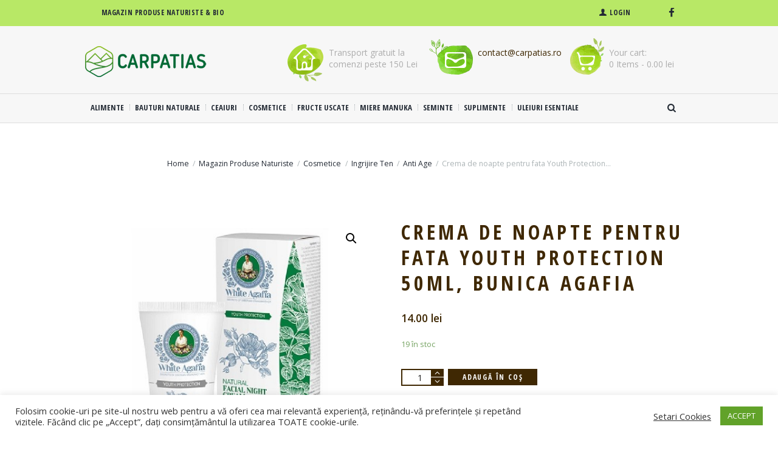

--- FILE ---
content_type: text/html; charset=UTF-8
request_url: https://carpatias.com/crema-de-noapte-pentru-fata-youth-protection-50ml-bunica-agafia/
body_size: 21730
content:
<!-- This page is cached by the Hummingbird Performance plugin v2.6.2 - https://wordpress.org/plugins/hummingbird-performance/. --><!DOCTYPE html>
<html lang="ro-RO" class="scheme_original">

<head>
	<title>Crema de noapte pentru fata Youth Protection 50ml, Bunica Agafia &#8211; Carpatias</title>
		<meta charset="UTF-8" />
		<meta name="viewport" content="width=device-width, initial-scale=1, maximum-scale=1">
		<meta name="format-detection" content="telephone=no">
	
		<link rel="profile" href="http://gmpg.org/xfn/11" />
		<link rel="pingback" href="https://carpatias.com/xmlrpc.php" />
		<link rel='dns-prefetch' href='//fonts.googleapis.com' />
<link rel='dns-prefetch' href='//s.w.org' />
<link rel="alternate" type="application/rss+xml" title="Carpatias &raquo; Flux" href="https://carpatias.com/feed/" />
<link rel="alternate" type="application/rss+xml" title="Carpatias &raquo; Flux comentarii" href="https://carpatias.com/comments/feed/" />
<link rel="alternate" type="application/rss+xml" title="Flux comentarii Carpatias &raquo; Crema de noapte pentru fata Youth Protection 50ml, Bunica Agafia" href="https://carpatias.com/crema-de-noapte-pentru-fata-youth-protection-50ml-bunica-agafia/feed/" />
<meta property="og:image" content="https://carpatias.com/wp-content/uploads/2020/09/595b-41863.jpg"/>
<meta name="robots" content="max-snippet:-1, max-image-preview:large, max-video-preview:-1">		<script type="text/javascript">
			window._wpemojiSettings = {"baseUrl":"https:\/\/s.w.org\/images\/core\/emoji\/12.0.0-1\/72x72\/","ext":".png","svgUrl":"https:\/\/s.w.org\/images\/core\/emoji\/12.0.0-1\/svg\/","svgExt":".svg","source":{"concatemoji":"https:\/\/carpatias.com\/wp-includes\/js\/wp-emoji-release.min.js?ver=5.2.1"}};
			!function(a,b,c){function d(a,b){var c=String.fromCharCode;l.clearRect(0,0,k.width,k.height),l.fillText(c.apply(this,a),0,0);var d=k.toDataURL();l.clearRect(0,0,k.width,k.height),l.fillText(c.apply(this,b),0,0);var e=k.toDataURL();return d===e}function e(a){var b;if(!l||!l.fillText)return!1;switch(l.textBaseline="top",l.font="600 32px Arial",a){case"flag":return!(b=d([55356,56826,55356,56819],[55356,56826,8203,55356,56819]))&&(b=d([55356,57332,56128,56423,56128,56418,56128,56421,56128,56430,56128,56423,56128,56447],[55356,57332,8203,56128,56423,8203,56128,56418,8203,56128,56421,8203,56128,56430,8203,56128,56423,8203,56128,56447]),!b);case"emoji":return b=d([55357,56424,55356,57342,8205,55358,56605,8205,55357,56424,55356,57340],[55357,56424,55356,57342,8203,55358,56605,8203,55357,56424,55356,57340]),!b}return!1}function f(a){var c=b.createElement("script");c.src=a,c.defer=c.type="text/javascript",b.getElementsByTagName("head")[0].appendChild(c)}var g,h,i,j,k=b.createElement("canvas"),l=k.getContext&&k.getContext("2d");for(j=Array("flag","emoji"),c.supports={everything:!0,everythingExceptFlag:!0},i=0;i<j.length;i++)c.supports[j[i]]=e(j[i]),c.supports.everything=c.supports.everything&&c.supports[j[i]],"flag"!==j[i]&&(c.supports.everythingExceptFlag=c.supports.everythingExceptFlag&&c.supports[j[i]]);c.supports.everythingExceptFlag=c.supports.everythingExceptFlag&&!c.supports.flag,c.DOMReady=!1,c.readyCallback=function(){c.DOMReady=!0},c.supports.everything||(h=function(){c.readyCallback()},b.addEventListener?(b.addEventListener("DOMContentLoaded",h,!1),a.addEventListener("load",h,!1)):(a.attachEvent("onload",h),b.attachEvent("onreadystatechange",function(){"complete"===b.readyState&&c.readyCallback()})),g=c.source||{},g.concatemoji?f(g.concatemoji):g.wpemoji&&g.twemoji&&(f(g.twemoji),f(g.wpemoji)))}(window,document,window._wpemojiSettings);
		</script>
		<style type="text/css">
img.wp-smiley,
img.emoji {
	display: inline !important;
	border: none !important;
	box-shadow: none !important;
	height: 1em !important;
	width: 1em !important;
	margin: 0 .07em !important;
	vertical-align: -0.1em !important;
	background: none !important;
	padding: 0 !important;
}
</style>
	<style id='woocommerce-inline-inline-css' type='text/css'>
.woocommerce form .form-row .required { visibility: visible; }
</style>
<link rel='stylesheet' id='vc_extensions_cqbundle_adminicon-css'  href='https://carpatias.com/wp-content/plugins/vc_extensions/css/admin_icon.css?ver=5.2.1' type='text/css' media='all' />
<link rel='stylesheet' id='prettyphoto-style-css'  href='https://carpatias.com/wp-content/themes/organic-beauty/fw/js/prettyphoto/css/prettyPhoto.css' type='text/css' media='all' />
<link rel='stylesheet' id='sb_instagram_styles-css'  href='https://carpatias.com/wp-content/plugins/instagram-feed/css/sbi-styles.min.css?ver=2.5.2' type='text/css' media='all' />
<link rel='stylesheet' id='wp-block-library-css'  href='https://carpatias.com/wp-includes/css/dist/block-library/style.min.css?ver=5.2.1' type='text/css' media='all' />
<link rel='stylesheet' id='wc-block-vendors-style-css'  href='https://carpatias.com/wp-content/plugins/woocommerce/packages/woocommerce-blocks/build/vendors-style-legacy.css?ver=3.4.0' type='text/css' media='all' />
<link rel='stylesheet' id='wc-block-style-css'  href='https://carpatias.com/wp-content/plugins/woocommerce/packages/woocommerce-blocks/build/style-legacy.css?ver=3.4.0' type='text/css' media='all' />
<link rel='stylesheet' id='cookie-law-info-css'  href='https://carpatias.com/wp-content/plugins/cookie-law-info/public/css/cookie-law-info-public.css?ver=1.9.3' type='text/css' media='all' />
<link rel='stylesheet' id='cookie-law-info-gdpr-css'  href='https://carpatias.com/wp-content/plugins/cookie-law-info/public/css/cookie-law-info-gdpr.css?ver=1.9.3' type='text/css' media='all' />
<link rel='stylesheet' id='essential-grid-plugin-settings-css'  href='https://carpatias.com/wp-content/plugins/essential-grid/public/assets/css/settings.css?ver=2.3.2' type='text/css' media='all' />
<link rel='stylesheet' id='tp-open-sans-css'  href='https://fonts.googleapis.com/css?family=Open+Sans%3A300%2C400%2C600%2C700%2C800&#038;ver=5.2.1' type='text/css' media='all' />
<link rel='stylesheet' id='tp-raleway-css'  href='https://fonts.googleapis.com/css?family=Raleway%3A100%2C200%2C300%2C400%2C500%2C600%2C700%2C800%2C900&#038;ver=5.2.1' type='text/css' media='all' />
<link rel='stylesheet' id='tp-droid-serif-css'  href='https://fonts.googleapis.com/css?family=Droid+Serif%3A400%2C700&#038;ver=5.2.1' type='text/css' media='all' />
<link rel='stylesheet' id='tp-fontello-css'  href='https://carpatias.com/wp-content/plugins/essential-grid/public/assets/font/fontello/css/fontello.css?ver=2.3.2' type='text/css' media='all' />
<link rel='stylesheet' id='rs-plugin-settings-css'  href='https://carpatias.com/wp-content/plugins/revslider/public/assets/css/settings.css?ver=5.4.8.3' type='text/css' media='all' />
<style id='rs-plugin-settings-inline-css' type='text/css'>
#rs-demo-id {}
</style>
<link rel='stylesheet' id='photoswipe-css'  href='https://carpatias.com/wp-content/plugins/woocommerce/assets/css/photoswipe/photoswipe.min.css?ver=4.6.5' type='text/css' media='all' />
<link rel='stylesheet' id='photoswipe-default-skin-css'  href='https://carpatias.com/wp-content/plugins/woocommerce/assets/css/photoswipe/default-skin/default-skin.min.css?ver=4.6.5' type='text/css' media='all' />
<link rel='stylesheet' id='woocommerce-layout-css'  href='https://carpatias.com/wp-content/plugins/woocommerce/assets/css/woocommerce-layout.css?ver=4.6.5' type='text/css' media='all' />
<link rel='stylesheet' id='woocommerce-smallscreen-css'  href='https://carpatias.com/wp-content/plugins/woocommerce/assets/css/woocommerce-smallscreen.css?ver=4.6.5' type='text/css' media='only screen and (max-width: 768px)' />
<link rel='stylesheet' id='woocommerce-general-css'  href='https://carpatias.com/wp-content/plugins/woocommerce/assets/css/woocommerce.css?ver=4.6.5' type='text/css' media='all' />
<link rel='stylesheet' id='organic-beauty-font-google-fonts-style-css'  href='//fonts.googleapis.com/css?family=Open+Sans+Condensed:300,300italic,400,400italic,500,500italic,600,600italic,700,700italic|Open+Sans:300,300italic,400,400italic,500,500italic,600,600italic,700,700italic|Old+Standard+TT:300,300italic,400,400italic,500,500italic,600,600italic,700,700italic&#038;subset=latin,latin-ext' type='text/css' media='all' />
<link rel='stylesheet' id='fontello-style-css'  href='https://carpatias.com/wp-content/themes/organic-beauty/css/fontello/css/fontello.css' type='text/css' media='all' />
<link rel='stylesheet' id='organic-beauty-main-style-css'  href='https://carpatias.com/wp-content/themes/organic-beauty/style.css' type='text/css' media='all' />
<link rel='stylesheet' id='organic-beauty-animation-style-css'  href='https://carpatias.com/wp-content/themes/organic-beauty/fw/css/core.animation.css' type='text/css' media='all' />
<link rel='stylesheet' id='organic-beauty-shortcodes-style-css'  href='https://carpatias.com/wp-content/plugins/trx_utils/shortcodes/theme.shortcodes.css' type='text/css' media='all' />
<link rel='stylesheet' id='organic-beauty-theme-style-css'  href='https://carpatias.com/wp-content/themes/organic-beauty/css/theme.css' type='text/css' media='all' />
<style id='organic-beauty-theme-style-inline-css' type='text/css'>
 #page_preloader{background-color:#ffffff;background-image:url(https://carpatias.com/wp-content/uploads/2020/10/loader-carpatias-bio.png)}.preloader_wrap>div{background-color:#3f2803}.top_panel_title .post_navi{display:none}
</style>
<link rel='stylesheet' id='organic-beauty-plugin-woocommerce-style-css'  href='https://carpatias.com/wp-content/themes/organic-beauty/css/plugin.woocommerce.css' type='text/css' media='all' />
<link rel='stylesheet' id='organic-beauty-responsive-style-css'  href='https://carpatias.com/wp-content/themes/organic-beauty/css/responsive.css' type='text/css' media='all' />
<link rel='stylesheet' id='mediaelement-css'  href='https://carpatias.com/wp-includes/js/mediaelement/mediaelementplayer-legacy.min.css?ver=4.2.6-78496d1' type='text/css' media='all' />
<link rel='stylesheet' id='wp-mediaelement-css'  href='https://carpatias.com/wp-includes/js/mediaelement/wp-mediaelement.min.css?ver=5.2.1' type='text/css' media='all' />
<!--[if lt IE 9]>
<link rel='stylesheet' id='vc_lte_ie9-css'  href='https://carpatias.com/wp-content/plugins/js_composer/assets/css/vc_lte_ie9.min.css?ver=6.0.3' type='text/css' media='screen' />
<![endif]-->
<script type="text/javascript">(function(a,d){if(a._nsl===d){a._nsl=[];var c=function(){if(a.jQuery===d)setTimeout(c,33);else{for(var b=0;b<a._nsl.length;b++)a._nsl[b].call(a,a.jQuery);a._nsl={push:function(b){b.call(a,a.jQuery)}}}};c()}})(window);</script><script type='text/javascript'>
/* <![CDATA[ */
var _wpmejsSettings = {"pluginPath":"\/wp-includes\/js\/mediaelement\/","classPrefix":"mejs-","stretching":"responsive"};
/* ]]> */
</script>
<script type='text/javascript' src='https://carpatias.com/wp-includes/js/jquery/jquery.js?ver=1.12.4-wp'></script>
<script type='text/javascript' src='https://carpatias.com/wp-includes/js/jquery/jquery-migrate.min.js?ver=1.4.1'></script>
<script type='text/javascript'>
/* <![CDATA[ */
var Cli_Data = {"nn_cookie_ids":[],"cookielist":[],"ccpaEnabled":"","ccpaRegionBased":"","ccpaBarEnabled":"","ccpaType":"gdpr","js_blocking":"1","custom_integration":"","triggerDomRefresh":""};
var cli_cookiebar_settings = {"animate_speed_hide":"500","animate_speed_show":"500","background":"#FFF","border":"#b1a6a6c2","border_on":"","button_1_button_colour":"#61a229","button_1_button_hover":"#4e8221","button_1_link_colour":"#fff","button_1_as_button":"1","button_1_new_win":"","button_2_button_colour":"#333","button_2_button_hover":"#292929","button_2_link_colour":"#444","button_2_as_button":"","button_2_hidebar":"","button_3_button_colour":"#3566bb","button_3_button_hover":"#2a5296","button_3_link_colour":"#fff","button_3_as_button":"1","button_3_new_win":"","button_4_button_colour":"#000","button_4_button_hover":"#000000","button_4_link_colour":"#333333","button_4_as_button":"","font_family":"inherit","header_fix":"","notify_animate_hide":"1","notify_animate_show":"","notify_div_id":"#cookie-law-info-bar","notify_position_horizontal":"right","notify_position_vertical":"bottom","scroll_close":"","scroll_close_reload":"","accept_close_reload":"","reject_close_reload":"","showagain_tab":"","showagain_background":"#fff","showagain_border":"#000","showagain_div_id":"#cookie-law-info-again","showagain_x_position":"100px","text":"#333333","show_once_yn":"","show_once":"10000","logging_on":"","as_popup":"","popup_overlay":"1","bar_heading_text":"","cookie_bar_as":"banner","popup_showagain_position":"bottom-right","widget_position":"left"};
var log_object = {"ajax_url":"https:\/\/carpatias.com\/wp-admin\/admin-ajax.php"};
/* ]]> */
</script>
<script type='text/javascript' src='https://carpatias.com/wp-content/plugins/cookie-law-info/public/js/cookie-law-info-public.js?ver=1.9.3'></script>
<script type='text/javascript' src='https://carpatias.com/wp-content/plugins/essential-grid/public/assets/js/jquery.esgbox.min.js?ver=2.3.2'></script>
<script type='text/javascript' src='https://carpatias.com/wp-content/plugins/essential-grid/public/assets/js/jquery.themepunch.tools.min.js?ver=2.3.2'></script>
<script type='text/javascript' src='https://carpatias.com/wp-content/plugins/revslider/public/assets/js/jquery.themepunch.revolution.min.js?ver=5.4.8.3'></script>
<script type='text/javascript' src='https://carpatias.com/wp-content/plugins/woocommerce/assets/js/jquery-blockui/jquery.blockUI.min.js?ver=2.70'></script>
<script type='text/javascript'>
/* <![CDATA[ */
var wc_add_to_cart_params = {"ajax_url":"\/wp-admin\/admin-ajax.php","wc_ajax_url":"\/?wc-ajax=%%endpoint%%","i18n_view_cart":"Vezi co\u0219ul","cart_url":"https:\/\/carpatias.com\/cart\/","is_cart":"","cart_redirect_after_add":"no"};
/* ]]> */
</script>
<script type='text/javascript' src='https://carpatias.com/wp-content/plugins/woocommerce/assets/js/frontend/add-to-cart.min.js?ver=4.6.5'></script>
<script type='text/javascript' src='https://carpatias.com/wp-content/plugins/js_composer/assets/js/vendors/woocommerce-add-to-cart.js?ver=6.0.3'></script>
<script type='text/javascript' src='https://carpatias.com/wp-content/themes/organic-beauty/fw/js/photostack/modernizr.min.js'></script>
<script type='text/javascript'>
var mejsL10n = {"language":"ro","strings":{"mejs.install-flash":"Folose\u0219ti un navigator care nu are activat sau instalat Flash Player. Te rog porne\u0219te-\u021bi modulul Flash Player sau descarc\u0103 cea mai recent\u0103 versiune de la https:\/\/get.adobe.com\/flashplayer\/","mejs.fullscreen-off":"Opre\u0219te ecran complet","mejs.fullscreen-on":"Porne\u0219te ecran complet","mejs.download-video":"Descarc\u0103 video","mejs.fullscreen":"Ecran complet","mejs.time-jump-forward":["Sari \u00eenainte 1 secund\u0103","Sari \u00eenainte %1 secunde"],"mejs.loop":"Comut\u0103 bucla","mejs.play":"Ruleaz\u0103","mejs.pause":"Pauz\u0103","mejs.close":"\u00cenchide","mejs.time-slider":"Durat\u0103 carusel","mejs.time-help-text":"Folose\u0219te tastele s\u0103geat\u0103 st\u00e2nga\/dreapta pentru a \u00eenainta o secund\u0103, s\u0103geat\u0103 sus\/jos pentru a \u00eenainta zece secunde.","mejs.time-skip-back":["Sari \u00eenapoi o secund\u0103","Sari \u00eenapoi %1 secunde"],"mejs.captions-subtitles":"Texte asociate\/subtitr\u0103ri","mejs.captions-chapters":"Capitole","mejs.none":"Nespecificat","mejs.mute-toggle":"Comutator mod mut","mejs.volume-help-text":"Folose\u0219te tastele s\u0103geat\u0103 sus\/jos pentru a m\u0103ri sau mic\u0219ora volumul.","mejs.unmute":"Porne\u0219te sunet","mejs.mute":"Opre\u0219te sonorul","mejs.volume-slider":"Volum carusel","mejs.video-player":"Player video","mejs.audio-player":"Player audio","mejs.ad-skip":"Sari peste anun\u021b","mejs.ad-skip-info":["Sari \u00eentr-o secund\u0103","Sari \u00een %1 secunde"],"mejs.source-chooser":"Selector surs\u0103","mejs.stop":"Opre\u0219te","mejs.speed-rate":"Rat\u0103 de vitez\u0103","mejs.live-broadcast":"Transmisie \u00een direct","mejs.afrikaans":"Afrikaans","mejs.albanian":"Albanez\u0103","mejs.arabic":"Arab\u0103","mejs.belarusian":"Bielorus\u0103","mejs.bulgarian":"Bulgar\u0103","mejs.catalan":"Catalan\u0103","mejs.chinese":"Chinez\u0103","mejs.chinese-simplified":"Chinez\u0103 (simplificat\u0103)","mejs.chinese-traditional":"Chinez\u0103 (tradi\u021bional\u0103)","mejs.croatian":"Croat\u0103","mejs.czech":"Ceh\u0103","mejs.danish":"Danez\u0103","mejs.dutch":"Olandez\u0103","mejs.english":"Englez\u0103","mejs.estonian":"Eston\u0103","mejs.filipino":"Filipinez\u0103","mejs.finnish":"Finlandez\u0103","mejs.french":"Francez\u0103","mejs.galician":"Galician\u0103","mejs.german":"German\u0103","mejs.greek":"Greac\u0103","mejs.haitian-creole":"Creol\u0103 haitian\u0103","mejs.hebrew":"Ebraic\u0103","mejs.hindi":"Hindus\u0103","mejs.hungarian":"Maghiar\u0103","mejs.icelandic":"Islandez\u0103","mejs.indonesian":"Indonezian\u0103","mejs.irish":"Irlandez\u0103","mejs.italian":"Italian\u0103","mejs.japanese":"Japonez\u0103","mejs.korean":"Coreean\u0103","mejs.latvian":"Leton\u0103","mejs.lithuanian":"Lituanian\u0103","mejs.macedonian":"Macedonean\u0103","mejs.malay":"Malaiez\u0103","mejs.maltese":"Maltez\u0103","mejs.norwegian":"Norvegian\u0103","mejs.persian":"Persan\u0103","mejs.polish":"Polonez\u0103","mejs.portuguese":"Portughez\u0103","mejs.romanian":"Rom\u00e2n\u0103","mejs.russian":"Rus\u0103","mejs.serbian":"S\u00e2rb\u0103","mejs.slovak":"Slovac\u0103","mejs.slovenian":"Sloven\u0103","mejs.spanish":"Spaniol\u0103","mejs.swahili":"Swahili","mejs.swedish":"Suedez\u0103","mejs.tagalog":"Tagalog","mejs.thai":"Thailandez\u0103","mejs.turkish":"Turc\u0103","mejs.ukrainian":"Ucrainean\u0103","mejs.vietnamese":"Vietnamez\u0103","mejs.welsh":"Galez\u0103","mejs.yiddish":"Idi\u0219"}};
</script>
<script type='text/javascript' src='https://carpatias.com/wp-includes/js/mediaelement/mediaelement-and-player.min.js?ver=4.2.6-78496d1'></script>
<script type='text/javascript' src='https://carpatias.com/wp-includes/js/mediaelement/mediaelement-migrate.min.js?ver=5.2.1'></script>
<link rel='https://api.w.org/' href='https://carpatias.com/wp-json/' />
<link rel="canonical" href="https://carpatias.com/crema-de-noapte-pentru-fata-youth-protection-50ml-bunica-agafia/" />
<link rel="alternate" type="application/json+oembed" href="https://carpatias.com/wp-json/oembed/1.0/embed?url=https%3A%2F%2Fcarpatias.com%2Fcrema-de-noapte-pentru-fata-youth-protection-50ml-bunica-agafia%2F" />
<link rel="alternate" type="text/xml+oembed" href="https://carpatias.com/wp-json/oembed/1.0/embed?url=https%3A%2F%2Fcarpatias.com%2Fcrema-de-noapte-pentru-fata-youth-protection-50ml-bunica-agafia%2F&#038;format=xml" />
		<script type="text/javascript">
			var ajaxRevslider;
			
			jQuery(document).ready(function() {
				// CUSTOM AJAX CONTENT LOADING FUNCTION
				ajaxRevslider = function(obj) {
				
					// obj.type : Post Type
					// obj.id : ID of Content to Load
					// obj.aspectratio : The Aspect Ratio of the Container / Media
					// obj.selector : The Container Selector where the Content of Ajax will be injected. It is done via the Essential Grid on Return of Content
					
					var content = "";

					data = {};
					
					data.action = 'revslider_ajax_call_front';
					data.client_action = 'get_slider_html';
					data.token = '1fc406757c';
					data.type = obj.type;
					data.id = obj.id;
					data.aspectratio = obj.aspectratio;
					
					// SYNC AJAX REQUEST
					jQuery.ajax({
						type:"post",
						url:"https://carpatias.com/wp-admin/admin-ajax.php",
						dataType: 'json',
						data:data,
						async:false,
						success: function(ret, textStatus, XMLHttpRequest) {
							if(ret.success == true)
								content = ret.data;								
						},
						error: function(e) {
							console.log(e);
						}
					});
					
					 // FIRST RETURN THE CONTENT WHEN IT IS LOADED !!
					 return content;						 
				};
				
				// CUSTOM AJAX FUNCTION TO REMOVE THE SLIDER
				var ajaxRemoveRevslider = function(obj) {
					return jQuery(obj.selector+" .rev_slider").revkill();
				};

				// EXTEND THE AJAX CONTENT LOADING TYPES WITH TYPE AND FUNCTION
				var extendessential = setInterval(function() {
					if (jQuery.fn.tpessential != undefined) {
						clearInterval(extendessential);
						if(typeof(jQuery.fn.tpessential.defaults) !== 'undefined') {
							jQuery.fn.tpessential.defaults.ajaxTypes.push({type:"revslider",func:ajaxRevslider,killfunc:ajaxRemoveRevslider,openAnimationSpeed:0.3});   
							// type:  Name of the Post to load via Ajax into the Essential Grid Ajax Container
							// func: the Function Name which is Called once the Item with the Post Type has been clicked
							// killfunc: function to kill in case the Ajax Window going to be removed (before Remove function !
							// openAnimationSpeed: how quick the Ajax Content window should be animated (default is 0.3)
						}
					}
				},30);
			});
		</script>
			<noscript><style>.woocommerce-product-gallery{ opacity: 1 !important; }</style></noscript>
	<meta name="description" content="Crema de noapte pentru fata Youth Protection 50ml, Bunica AgafiaAcest ser unic, marca Bunica Agafia este perfect pentru toate tipurile de ten. Componentele natu">
<meta property="og:title" content="Crema de noapte pentru fata Youth Protection 50ml, Bunica Agafia &#8211; Carpatias">
<meta property="og:type" content="article">
<meta property="og:image" content="https://carpatias.com/wp-content/uploads/2020/09/595b-41863.jpg">
<meta property="og:image:width" content="500">
<meta property="og:image:height" content="500">
<meta property="og:description" content="Crema de noapte pentru fata Youth Protection 50ml, Bunica AgafiaAcest ser unic, marca Bunica Agafia este perfect pentru toate tipurile de ten. Componentele natu">
<meta property="og:url" content="https://carpatias.com/crema-de-noapte-pentru-fata-youth-protection-50ml-bunica-agafia/">
<meta property="og:locale" content="ro_RO">
<meta property="og:site_name" content="Carpatias">
<meta property="article:published_time" content="2020-09-30T13:18:59+00:00">
<meta property="article:modified_time" content="2020-11-27T12:47:27+00:00">
<meta property="og:updated_time" content="2020-11-27T12:47:27+00:00">
<meta name="twitter:card" content="summary_large_image">
<meta name="twitter:image" content="https://carpatias.com/wp-content/uploads/2020/09/595b-41863.jpg">
<!-- Global site tag (gtag.js) - Google Analytics -->
<script async src="https://www.googletagmanager.com/gtag/js?id=UA-181751151-1"></script>
<script>
  window.dataLayer = window.dataLayer || [];
  function gtag(){dataLayer.push(arguments);}
  gtag('js', new Date());

  gtag('config', 'UA-181751151-1');
</script>			<script  type="text/javascript">
				!function(f,b,e,v,n,t,s){if(f.fbq)return;n=f.fbq=function(){n.callMethod?
					n.callMethod.apply(n,arguments):n.queue.push(arguments)};if(!f._fbq)f._fbq=n;
					n.push=n;n.loaded=!0;n.version='2.0';n.queue=[];t=b.createElement(e);t.async=!0;
					t.src=v;s=b.getElementsByTagName(e)[0];s.parentNode.insertBefore(t,s)}(window,
					document,'script','https://connect.facebook.net/en_US/fbevents.js');
			</script>
			<!-- WooCommerce Facebook Integration Begin -->
			<script  type="text/javascript">

				fbq('init', '792400201613939', {}, {
    "agent": "woocommerce-4.6.5-2.0.3"
});

				fbq( 'track', 'PageView', {
    "source": "woocommerce",
    "version": "4.6.5",
    "pluginVersion": "2.0.3"
} );

				document.addEventListener( 'DOMContentLoaded', function() {
					jQuery && jQuery( function( $ ) {
						// insert placeholder for events injected when a product is added to the cart through AJAX
						$( document.body ).append( '<div class=\"wc-facebook-pixel-event-placeholder\"></div>' );
					} );
				}, false );

			</script>
			<!-- WooCommerce Facebook Integration End -->
			<meta name="generator" content="Powered by WPBakery Page Builder - drag and drop page builder for WordPress."/>
<meta name="generator" content="Powered by Slider Revolution 5.4.8.3 - responsive, Mobile-Friendly Slider Plugin for WordPress with comfortable drag and drop interface." />
<link rel="icon" href="https://carpatias.com/wp-content/uploads/2020/10/cropped-favicon-32x32.png" sizes="32x32" />
<link rel="icon" href="https://carpatias.com/wp-content/uploads/2020/10/cropped-favicon-192x192.png" sizes="192x192" />
<link rel="apple-touch-icon-precomposed" href="https://carpatias.com/wp-content/uploads/2020/10/cropped-favicon-180x180.png" />
<meta name="msapplication-TileImage" content="https://carpatias.com/wp-content/uploads/2020/10/cropped-favicon-270x270.png" />
<script type="text/javascript">function setREVStartSize(e){									
						try{ e.c=jQuery(e.c);var i=jQuery(window).width(),t=9999,r=0,n=0,l=0,f=0,s=0,h=0;
							if(e.responsiveLevels&&(jQuery.each(e.responsiveLevels,function(e,f){f>i&&(t=r=f,l=e),i>f&&f>r&&(r=f,n=e)}),t>r&&(l=n)),f=e.gridheight[l]||e.gridheight[0]||e.gridheight,s=e.gridwidth[l]||e.gridwidth[0]||e.gridwidth,h=i/s,h=h>1?1:h,f=Math.round(h*f),"fullscreen"==e.sliderLayout){var u=(e.c.width(),jQuery(window).height());if(void 0!=e.fullScreenOffsetContainer){var c=e.fullScreenOffsetContainer.split(",");if (c) jQuery.each(c,function(e,i){u=jQuery(i).length>0?u-jQuery(i).outerHeight(!0):u}),e.fullScreenOffset.split("%").length>1&&void 0!=e.fullScreenOffset&&e.fullScreenOffset.length>0?u-=jQuery(window).height()*parseInt(e.fullScreenOffset,0)/100:void 0!=e.fullScreenOffset&&e.fullScreenOffset.length>0&&(u-=parseInt(e.fullScreenOffset,0))}f=u}else void 0!=e.minHeight&&f<e.minHeight&&(f=e.minHeight);e.c.closest(".rev_slider_wrapper").css({height:f})					
						}catch(d){console.log("Failure at Presize of Slider:"+d)}						
					};</script>
<noscript><style> .wpb_animate_when_almost_visible { opacity: 1; }</style></noscript></head>

<body class="product-template-default single single-product postid-1891 theme-organic-beauty woocommerce woocommerce-page woocommerce-no-js organic_beauty_body body_style_wide body_filled article_style_stretch layout_single-standard template_single-standard scheme_original top_panel_show top_panel_above sidebar_hide preloader wpb-js-composer js-comp-ver-6.0.3 vc_responsive">
<div id="fb-root"></div>
<script async defer crossorigin="anonymous" src="https://connect.facebook.net/ro_RO/sdk.js#xfbml=1&version=v8.0" nonce="CuJQsZU9"></script>
	<!-- Global site tag (gtag.js) - Google Analytics -->
<script async src="https://www.googletagmanager.com/gtag/js?id=G-TY5XLTBGVB"></script>
<script>
  window.dataLayer = window.dataLayer || [];
  function gtag(){dataLayer.push(arguments);}
  gtag('js', new Date());

  gtag('config', 'G-TY5XLTBGVB');
</script><div id="page_preloader"></div>
	
	
	<div class="body_wrap">

		
		<div class="page_wrap">

					
		<div class="top_panel_fixed_wrap"></div>

		<header class="top_panel_wrap top_panel_style_1 scheme_light">
			<div class="top_panel_wrap_inner top_panel_inner_style_1 top_panel_position_above">
			
							<div class="top_panel_top">
					<div class="content_wrap clearfix">
						
<div class="top_panel_top_user_area">
			<div class="top_panel_top_socials">
			<div class="sc_socials sc_socials_type_icons sc_socials_shape_square sc_socials_size_tiny"><div class="sc_socials_item"><a href="https://www.facebook.com/carpatias" target="_blank" class="social_icons social_facebook"><span class="icon-facebook"></span></a></div></div>		</div>
		<ul id="menu_user" class="menu_user_nav"><li id="menu-item-4624" class="menu-item menu-item-type-custom menu-item-object-custom menu-item-4624"><a href="https://nutrix.ro/magazin-produse-naturiste/"><span>Magazin Produse Naturiste &#038; BIO</span></a></li>
		</ul>
		<ul id="menu_user_add" class="menu_user_nav">
	<li class="menu_user_login"><a href="#popup_login" class="popup_link popup_login_link icon-user" title="">Login</a><div id="popup_login" class="popup_wrap popup_login bg_tint_light popup_half">
	<a href="#" class="popup_close"></a>
	<div class="form_wrap">
		<div>
			<form action="https://carpatias.com/wp-login.php" method="post" name="login_form" class="popup_form login_form">
				<input type="hidden" name="redirect_to" value="https://carpatias.com/">
				<div class="popup_form_field login_field iconed_field icon-user"><input type="text" id="log" name="log" value="" placeholder="Login or Email"></div>
				<div class="popup_form_field password_field iconed_field icon-lock"><input type="password" id="password" name="pwd" value="" placeholder="Password"></div>
				<div class="popup_form_field remember_field">
					<a href="https://carpatias.com/my-account/lost-password/" class="forgot_password">Forgot password?</a>
					<input type="checkbox" value="forever" id="rememberme" name="rememberme">
					<label for="rememberme">Remember me</label>
				</div>
				<div class="popup_form_field submit_field"><input type="submit" class="submit_button" value="Login"></div>
			</form>
		</div>
			</div>	<!-- /.login_wrap -->
</div>		<!-- /.popup_login -->
</li>
	</ul>

</div>					</div>
				</div>
			
			<div class="top_panel_middle" >
				<div class="content_wrap">
					<div class="columns_wrap columns_fluid no_margins">
						<div class="column-1_3 contact_logo">
									<div class="logo">
			<a href="https://carpatias.com/"><img src="https://carpatias.com/wp-content/uploads/2020/10/carpatias-icons-small-200.png" class="logo_main" alt="img" width="200" height="51"></a>
		</div>
								</div><div class="column-2_3 contact_in"><div class="columns_wrap columns_fluid"><div class="column-1_3 contact_field contact_address">
								<span class="contact_icon"></span>
								<span class="contact_label contact_address_1">Transport gratuit la</span>
								<span class="contact_address_2">comenzi peste 150 Lei</span>
							</div><div class="column-1_3 contact_field contact_phone">
								<span class="contact_icon"></span>
								<span class="contact_label contact_phone"><a href="tel:"></a></span>
								<span class="contact_email"><a href="mailto:contact@carpatias.ro">contact@carpatias.ro</a></span>
							</div><div class="column-1_3 contact_field contact_cart"><a href="#" class="top_panel_cart_button" data-items="0" data-summa="0.00&nbsp;lei">
	<span class="contact_icon icon-basket"></span>
	<span class="contact_label contact_cart_label">Your cart:</span>
	<span class="contact_cart_totals">
		<span class="cart_items">0 Items</span>
		- 
		<span class="cart_summa">0.00&nbsp;lei</span>
	</span>
</a>
<ul class="widget_area sidebar_cart sidebar"><li>
	<div class="widget woocommerce widget_shopping_cart"><div class="hide_cart_widget_if_empty"><div class="widget_shopping_cart_content"></div></div></div></li></ul></div></div>
				</div>
				</div>
			</div>

			<div class="top_panel_bottom">
				<div class="content_wrap clearfix">
					<nav class="menu_main_nav_area menu_hover_fade">
						<ul id="menu_main" class="menu_main_nav"><li id="menu-item-2259" class="menu-item menu-item-type-custom menu-item-object-custom menu-item-has-children menu-item-2259"><a href="/alimente-bio"><span>Alimente</span></a>
<ul class="sub-menu">
	<li id="menu-item-4655" class="menu-item menu-item-type-custom menu-item-object-custom menu-item-4655"><a href="/biscuiti"><span>Biscuiti BIO</span></a></li>
	<li id="menu-item-4656" class="menu-item menu-item-type-custom menu-item-object-custom menu-item-4656"><a href="/condimente-bio"><span>Condimente BIO</span></a></li>
	<li id="menu-item-4657" class="menu-item menu-item-type-custom menu-item-object-custom menu-item-4657"><a href="/faina-bio"><span>Faina BIO</span></a></li>
	<li id="menu-item-4658" class="menu-item menu-item-type-custom menu-item-object-custom menu-item-4658"><a href="/linte"><span>Linte</span></a></li>
	<li id="menu-item-4659" class="menu-item menu-item-type-custom menu-item-object-custom menu-item-4659"><a href="/orez-bio"><span>Orez BIO</span></a></li>
	<li id="menu-item-4660" class="menu-item menu-item-type-custom menu-item-object-custom menu-item-4660"><a href="/paste-bio"><span>Paste BIO</span></a></li>
	<li id="menu-item-4661" class="menu-item menu-item-type-custom menu-item-object-custom menu-item-4661"><a href="/pudre-pulberi-eco"><span>Pudre &#038; Pulberi ECO</span></a></li>
	<li id="menu-item-4662" class="menu-item menu-item-type-custom menu-item-object-custom menu-item-4662"><a href="/unt-de-arahide"><span>Unt de Arahide</span></a></li>
	<li id="menu-item-4671" class="menu-item menu-item-type-custom menu-item-object-custom menu-item-4671"><a href="/zahar-indulcitori-naturali"><span>Zahar &#038; Indulcitori Naturali</span></a></li>
</ul>
</li>
<li id="menu-item-4674" class="menu-item menu-item-type-custom menu-item-object-custom menu-item-has-children menu-item-4674"><a href="/bauturi-naturale"><span>Bauturi Naturale</span></a>
<ul class="sub-menu">
	<li id="menu-item-4675" class="menu-item menu-item-type-custom menu-item-object-custom menu-item-4675"><a href="/ceai-natural"><span>Ceai Natural</span></a></li>
	<li id="menu-item-4676" class="menu-item menu-item-type-custom menu-item-object-custom menu-item-4676"><a href="/lapte-vegetal"><span>Lapte Vegetal</span></a></li>
	<li id="menu-item-4677" class="menu-item menu-item-type-custom menu-item-object-custom menu-item-4677"><a href="/sirop"><span>Sirop</span></a></li>
	<li id="menu-item-4678" class="menu-item menu-item-type-custom menu-item-object-custom menu-item-4678"><a href="/sucuri-naturale"><span>Sucuri Naturale</span></a></li>
</ul>
</li>
<li id="menu-item-2255" class="menu-item menu-item-type-custom menu-item-object-custom menu-item-has-children menu-item-2255"><a href="/ceaiuri/"><span>CEAIURI</span></a>
<ul class="sub-menu">
	<li id="menu-item-4652" class="menu-item menu-item-type-custom menu-item-object-custom menu-item-4652"><a href="/ceai-imunitate-raceala"><span>Ceai Imunitate &#038; Raceala</span></a></li>
	<li id="menu-item-4653" class="menu-item menu-item-type-custom menu-item-object-custom menu-item-4653"><a href="/ceaiuri-bio"><span>Ceaiuri BIO</span></a></li>
	<li id="menu-item-4654" class="menu-item menu-item-type-custom menu-item-object-custom menu-item-4654"><a href="/ceaiuri-medicinale"><span>Ceaiuri Medicinale</span></a></li>
</ul>
</li>
<li id="menu-item-4672" class="menu-item menu-item-type-custom menu-item-object-custom menu-item-has-children menu-item-4672"><a href="/cosmetice"><span>Cosmetice</span></a>
<ul class="sub-menu">
	<li id="menu-item-4679" class="menu-item menu-item-type-custom menu-item-object-custom menu-item-4679"><a href="/creme-anticelulitice"><span>Creme Anticelulitice</span></a></li>
	<li id="menu-item-4688" class="menu-item menu-item-type-custom menu-item-object-custom menu-item-4688"><a href="/creme-hidratante"><span>Creme Hidratante</span></a></li>
	<li id="menu-item-4708" class="menu-item menu-item-type-custom menu-item-object-custom menu-item-has-children menu-item-4708"><a href="/ingrijire-corp/"><span>Ingrijire Corp</span></a>
	<ul class="sub-menu">
		<li id="menu-item-4709" class="menu-item menu-item-type-custom menu-item-object-custom menu-item-4709"><a href="/creme-anticelulitice"><span>Creme Anticelulitice</span></a></li>
		<li id="menu-item-4710" class="menu-item menu-item-type-custom menu-item-object-custom menu-item-4710"><a href="/creme-corp"><span>Creme Corp</span></a></li>
		<li id="menu-item-4711" class="menu-item menu-item-type-custom menu-item-object-custom menu-item-4711"><a href="/gel-de-dus"><span>Gel de Dus</span></a></li>
		<li id="menu-item-4712" class="menu-item menu-item-type-custom menu-item-object-custom menu-item-4712"><a href="/sapun-lichid"><span>Sapun Lichid</span></a></li>
	</ul>
</li>
	<li id="menu-item-4680" class="menu-item menu-item-type-custom menu-item-object-custom menu-item-has-children menu-item-4680"><a href="/ingrijire-par"><span>Ingrijire Par</span></a>
	<ul class="sub-menu">
		<li id="menu-item-4681" class="menu-item menu-item-type-custom menu-item-object-custom menu-item-4681"><a href="/balsam"><span>Balsam</span></a></li>
		<li id="menu-item-4682" class="menu-item menu-item-type-custom menu-item-object-custom menu-item-4682"><a href="/masca"><span>Masca</span></a></li>
		<li id="menu-item-4683" class="menu-item menu-item-type-custom menu-item-object-custom menu-item-4683"><a href="/sampon"><span>Sampon</span></a></li>
		<li id="menu-item-4684" class="menu-item menu-item-type-custom menu-item-object-custom menu-item-4684"><a href="/vopsea-par"><span>Vopsea Par</span></a></li>
	</ul>
</li>
	<li id="menu-item-4685" class="menu-item menu-item-type-custom menu-item-object-custom menu-item-has-children menu-item-4685"><a href="/ingrijire-ten"><span>Ingrijire Ten</span></a>
	<ul class="sub-menu">
		<li id="menu-item-4686" class="menu-item menu-item-type-custom menu-item-object-custom menu-item-4686"><a href="/anti-age"><span>Anti Age</span></a></li>
		<li id="menu-item-4687" class="menu-item menu-item-type-custom menu-item-object-custom menu-item-4687"><a href="/creme-de-fata"><span>Creme de Fata</span></a></li>
		<li id="menu-item-4689" class="menu-item menu-item-type-custom menu-item-object-custom menu-item-4689"><a href="/curatare-fata"><span>Curatare Fata</span></a></li>
		<li id="menu-item-4690" class="menu-item menu-item-type-custom menu-item-object-custom menu-item-4690"><a href="/apa-micelara-demachiante"><span>Apa Micelara &#038; Demachiante</span></a></li>
		<li id="menu-item-4691" class="menu-item menu-item-type-custom menu-item-object-custom menu-item-4691"><a href="/masti-de-fata"><span>Masti de Fata</span></a></li>
	</ul>
</li>
	<li id="menu-item-4692" class="menu-item menu-item-type-custom menu-item-object-custom menu-item-has-children menu-item-4692"><a href="/uleiuri-cosmetice"><span>Uleiuri Cosmetice</span></a>
	<ul class="sub-menu">
		<li id="menu-item-4693" class="menu-item menu-item-type-custom menu-item-object-custom menu-item-4693"><a href="/ulei-de-cocos"><span>Ulei de Cocos</span></a></li>
		<li id="menu-item-4694" class="menu-item menu-item-type-custom menu-item-object-custom menu-item-4694"><a href="/ulei-de-cocos-bio"><span>Ulei de Cocos BIO</span></a></li>
		<li id="menu-item-4695" class="menu-item menu-item-type-custom menu-item-object-custom menu-item-4695"><a href="/ulei-de-corp"><span>Ulei de Corp</span></a></li>
	</ul>
</li>
</ul>
</li>
<li id="menu-item-2256" class="menu-item menu-item-type-custom menu-item-object-custom menu-item-2256"><a href="/fructe-uscate/"><span>Fructe Uscate</span></a></li>
<li id="menu-item-4707" class="menu-item menu-item-type-custom menu-item-object-custom menu-item-4707"><a href="/miere-manuka-auribee"><span>Miere Manuka</span></a></li>
<li id="menu-item-4673" class="menu-item menu-item-type-custom menu-item-object-custom menu-item-has-children menu-item-4673"><a href="/seminte"><span>Seminte</span></a>
<ul class="sub-menu">
	<li id="menu-item-4697" class="menu-item menu-item-type-custom menu-item-object-custom menu-item-4697"><a href="/fulgi-ovaz"><span>Fulgi Ovaz</span></a></li>
	<li id="menu-item-4696" class="menu-item menu-item-type-custom menu-item-object-custom menu-item-4696"><a href="/chia"><span>Seminte de Chia</span></a></li>
	<li id="menu-item-4698" class="menu-item menu-item-type-custom menu-item-object-custom menu-item-4698"><a href="/seminte-de-in"><span>Seminte de In</span></a></li>
	<li id="menu-item-4699" class="menu-item menu-item-type-custom menu-item-object-custom menu-item-4699"><a href="/seminte-de-quinoa"><span>Seminte de Quinoa</span></a></li>
</ul>
</li>
<li id="menu-item-2257" class="menu-item menu-item-type-custom menu-item-object-custom menu-item-has-children menu-item-2257"><a href="/suplimente-imunitate"><span>Suplimente</span></a>
<ul class="sub-menu">
	<li id="menu-item-4665" class="menu-item menu-item-type-custom menu-item-object-custom menu-item-4665"><a href="/capsule-comprimate"><span>Capsule &#038; Comprimate</span></a></li>
	<li id="menu-item-4666" class="menu-item menu-item-type-custom menu-item-object-custom menu-item-4666"><a href="/tinctura"><span>Tinctura</span></a></li>
	<li id="menu-item-4667" class="menu-item menu-item-type-custom menu-item-object-custom menu-item-has-children menu-item-4667"><a href="/vitaminte-suplimente"><span>Vitaminte &#038; Suplimente</span></a>
	<ul class="sub-menu">
		<li id="menu-item-4668" class="menu-item menu-item-type-custom menu-item-object-custom menu-item-4668"><a href="/vitamine-adams"><span>Adams</span></a></li>
		<li id="menu-item-4669" class="menu-item menu-item-type-custom menu-item-object-custom menu-item-4669"><a href="/gama-vitamix"><span>Vitamix</span></a></li>
	</ul>
</li>
	<li id="menu-item-4670" class="menu-item menu-item-type-custom menu-item-object-custom menu-item-4670"><a href="/vitamine-copii"><span>Vitamine Copii</span></a></li>
</ul>
</li>
<li id="menu-item-2260" class="menu-item menu-item-type-custom menu-item-object-custom menu-item-has-children menu-item-2260"><a href="/uleiuri-esentiale/"><span>ULEIURI ESENTIALE</span></a>
<ul class="sub-menu">
	<li id="menu-item-4663" class="menu-item menu-item-type-custom menu-item-object-custom menu-item-4663"><a href="/uleiuri-esentiale-uz-intern"><span>Uleiuri esentiale uz intern</span></a></li>
</ul>
</li>
</ul>					</nav>
					<div class="search_wrap search_style_fullscreen search_state_closed">
						<div class="search_form_wrap">
							<form role="search" method="get" class="search_form" action="https://carpatias.com/">
								<button type="submit" class="search_submit icon-search" title="Open search"></button>
								<input type="text" class="search_field" placeholder="Search" value="" name="s" /><input type="hidden" value="product" name="post_type" />
								<a class="search_close icon-cancel"></a></form>
						</div></div>				</div>
			</div>

			</div>
			</div>
		</header>

			<div class="header_mobile">
		<div class="content_wrap">
			<div class="menu_button icon-menu"></div>
					<div class="logo">
			<a href="https://carpatias.com/"><img src="https://carpatias.com/wp-content/uploads/2020/10/carpatias-icons-small-200.png" class="logo_main" alt="img" width="200" height="51"></a>
		</div>
							<div class="menu_main_cart top_panel_icon">
						<a href="#" class="top_panel_cart_button" data-items="0" data-summa="0.00&nbsp;lei">
	<span class="contact_icon icon-basket"></span>
	<span class="contact_label contact_cart_label">Your cart:</span>
	<span class="contact_cart_totals">
		<span class="cart_items">0 Items</span>
		- 
		<span class="cart_summa">0.00&nbsp;lei</span>
	</span>
</a>
<ul class="widget_area sidebar_cart sidebar"><li>
	<div class="widget woocommerce widget_shopping_cart"><div class="hide_cart_widget_if_empty"><div class="widget_shopping_cart_content"></div></div></div></li></ul>					</div>
							</div>
		<div class="side_wrap">
			<div class="close">Close</div>
			<div class="panel_top">
				<nav class="menu_main_nav_area">
					<ul id="menu_mobile" class="menu_main_nav"><li class="menu-item menu-item-type-custom menu-item-object-custom menu-item-has-children menu-item-2259"><a href="/alimente-bio"><span>Alimente</span></a>
<ul class="sub-menu">
	<li class="menu-item menu-item-type-custom menu-item-object-custom menu-item-4655"><a href="/biscuiti"><span>Biscuiti BIO</span></a></li>
	<li class="menu-item menu-item-type-custom menu-item-object-custom menu-item-4656"><a href="/condimente-bio"><span>Condimente BIO</span></a></li>
	<li class="menu-item menu-item-type-custom menu-item-object-custom menu-item-4657"><a href="/faina-bio"><span>Faina BIO</span></a></li>
	<li class="menu-item menu-item-type-custom menu-item-object-custom menu-item-4658"><a href="/linte"><span>Linte</span></a></li>
	<li class="menu-item menu-item-type-custom menu-item-object-custom menu-item-4659"><a href="/orez-bio"><span>Orez BIO</span></a></li>
	<li class="menu-item menu-item-type-custom menu-item-object-custom menu-item-4660"><a href="/paste-bio"><span>Paste BIO</span></a></li>
	<li class="menu-item menu-item-type-custom menu-item-object-custom menu-item-4661"><a href="/pudre-pulberi-eco"><span>Pudre &#038; Pulberi ECO</span></a></li>
	<li class="menu-item menu-item-type-custom menu-item-object-custom menu-item-4662"><a href="/unt-de-arahide"><span>Unt de Arahide</span></a></li>
	<li class="menu-item menu-item-type-custom menu-item-object-custom menu-item-4671"><a href="/zahar-indulcitori-naturali"><span>Zahar &#038; Indulcitori Naturali</span></a></li>
</ul>
</li>
<li class="menu-item menu-item-type-custom menu-item-object-custom menu-item-has-children menu-item-4674"><a href="/bauturi-naturale"><span>Bauturi Naturale</span></a>
<ul class="sub-menu">
	<li class="menu-item menu-item-type-custom menu-item-object-custom menu-item-4675"><a href="/ceai-natural"><span>Ceai Natural</span></a></li>
	<li class="menu-item menu-item-type-custom menu-item-object-custom menu-item-4676"><a href="/lapte-vegetal"><span>Lapte Vegetal</span></a></li>
	<li class="menu-item menu-item-type-custom menu-item-object-custom menu-item-4677"><a href="/sirop"><span>Sirop</span></a></li>
	<li class="menu-item menu-item-type-custom menu-item-object-custom menu-item-4678"><a href="/sucuri-naturale"><span>Sucuri Naturale</span></a></li>
</ul>
</li>
<li class="menu-item menu-item-type-custom menu-item-object-custom menu-item-has-children menu-item-2255"><a href="/ceaiuri/"><span>CEAIURI</span></a>
<ul class="sub-menu">
	<li class="menu-item menu-item-type-custom menu-item-object-custom menu-item-4652"><a href="/ceai-imunitate-raceala"><span>Ceai Imunitate &#038; Raceala</span></a></li>
	<li class="menu-item menu-item-type-custom menu-item-object-custom menu-item-4653"><a href="/ceaiuri-bio"><span>Ceaiuri BIO</span></a></li>
	<li class="menu-item menu-item-type-custom menu-item-object-custom menu-item-4654"><a href="/ceaiuri-medicinale"><span>Ceaiuri Medicinale</span></a></li>
</ul>
</li>
<li class="menu-item menu-item-type-custom menu-item-object-custom menu-item-has-children menu-item-4672"><a href="/cosmetice"><span>Cosmetice</span></a>
<ul class="sub-menu">
	<li class="menu-item menu-item-type-custom menu-item-object-custom menu-item-4679"><a href="/creme-anticelulitice"><span>Creme Anticelulitice</span></a></li>
	<li class="menu-item menu-item-type-custom menu-item-object-custom menu-item-4688"><a href="/creme-hidratante"><span>Creme Hidratante</span></a></li>
	<li class="menu-item menu-item-type-custom menu-item-object-custom menu-item-has-children menu-item-4708"><a href="/ingrijire-corp/"><span>Ingrijire Corp</span></a>
	<ul class="sub-menu">
		<li class="menu-item menu-item-type-custom menu-item-object-custom menu-item-4709"><a href="/creme-anticelulitice"><span>Creme Anticelulitice</span></a></li>
		<li class="menu-item menu-item-type-custom menu-item-object-custom menu-item-4710"><a href="/creme-corp"><span>Creme Corp</span></a></li>
		<li class="menu-item menu-item-type-custom menu-item-object-custom menu-item-4711"><a href="/gel-de-dus"><span>Gel de Dus</span></a></li>
		<li class="menu-item menu-item-type-custom menu-item-object-custom menu-item-4712"><a href="/sapun-lichid"><span>Sapun Lichid</span></a></li>
	</ul>
</li>
	<li class="menu-item menu-item-type-custom menu-item-object-custom menu-item-has-children menu-item-4680"><a href="/ingrijire-par"><span>Ingrijire Par</span></a>
	<ul class="sub-menu">
		<li class="menu-item menu-item-type-custom menu-item-object-custom menu-item-4681"><a href="/balsam"><span>Balsam</span></a></li>
		<li class="menu-item menu-item-type-custom menu-item-object-custom menu-item-4682"><a href="/masca"><span>Masca</span></a></li>
		<li class="menu-item menu-item-type-custom menu-item-object-custom menu-item-4683"><a href="/sampon"><span>Sampon</span></a></li>
		<li class="menu-item menu-item-type-custom menu-item-object-custom menu-item-4684"><a href="/vopsea-par"><span>Vopsea Par</span></a></li>
	</ul>
</li>
	<li class="menu-item menu-item-type-custom menu-item-object-custom menu-item-has-children menu-item-4685"><a href="/ingrijire-ten"><span>Ingrijire Ten</span></a>
	<ul class="sub-menu">
		<li class="menu-item menu-item-type-custom menu-item-object-custom menu-item-4686"><a href="/anti-age"><span>Anti Age</span></a></li>
		<li class="menu-item menu-item-type-custom menu-item-object-custom menu-item-4687"><a href="/creme-de-fata"><span>Creme de Fata</span></a></li>
		<li class="menu-item menu-item-type-custom menu-item-object-custom menu-item-4689"><a href="/curatare-fata"><span>Curatare Fata</span></a></li>
		<li class="menu-item menu-item-type-custom menu-item-object-custom menu-item-4690"><a href="/apa-micelara-demachiante"><span>Apa Micelara &#038; Demachiante</span></a></li>
		<li class="menu-item menu-item-type-custom menu-item-object-custom menu-item-4691"><a href="/masti-de-fata"><span>Masti de Fata</span></a></li>
	</ul>
</li>
	<li class="menu-item menu-item-type-custom menu-item-object-custom menu-item-has-children menu-item-4692"><a href="/uleiuri-cosmetice"><span>Uleiuri Cosmetice</span></a>
	<ul class="sub-menu">
		<li class="menu-item menu-item-type-custom menu-item-object-custom menu-item-4693"><a href="/ulei-de-cocos"><span>Ulei de Cocos</span></a></li>
		<li class="menu-item menu-item-type-custom menu-item-object-custom menu-item-4694"><a href="/ulei-de-cocos-bio"><span>Ulei de Cocos BIO</span></a></li>
		<li class="menu-item menu-item-type-custom menu-item-object-custom menu-item-4695"><a href="/ulei-de-corp"><span>Ulei de Corp</span></a></li>
	</ul>
</li>
</ul>
</li>
<li class="menu-item menu-item-type-custom menu-item-object-custom menu-item-2256"><a href="/fructe-uscate/"><span>Fructe Uscate</span></a></li>
<li class="menu-item menu-item-type-custom menu-item-object-custom menu-item-4707"><a href="/miere-manuka-auribee"><span>Miere Manuka</span></a></li>
<li class="menu-item menu-item-type-custom menu-item-object-custom menu-item-has-children menu-item-4673"><a href="/seminte"><span>Seminte</span></a>
<ul class="sub-menu">
	<li class="menu-item menu-item-type-custom menu-item-object-custom menu-item-4697"><a href="/fulgi-ovaz"><span>Fulgi Ovaz</span></a></li>
	<li class="menu-item menu-item-type-custom menu-item-object-custom menu-item-4696"><a href="/chia"><span>Seminte de Chia</span></a></li>
	<li class="menu-item menu-item-type-custom menu-item-object-custom menu-item-4698"><a href="/seminte-de-in"><span>Seminte de In</span></a></li>
	<li class="menu-item menu-item-type-custom menu-item-object-custom menu-item-4699"><a href="/seminte-de-quinoa"><span>Seminte de Quinoa</span></a></li>
</ul>
</li>
<li class="menu-item menu-item-type-custom menu-item-object-custom menu-item-has-children menu-item-2257"><a href="/suplimente-imunitate"><span>Suplimente</span></a>
<ul class="sub-menu">
	<li class="menu-item menu-item-type-custom menu-item-object-custom menu-item-4665"><a href="/capsule-comprimate"><span>Capsule &#038; Comprimate</span></a></li>
	<li class="menu-item menu-item-type-custom menu-item-object-custom menu-item-4666"><a href="/tinctura"><span>Tinctura</span></a></li>
	<li class="menu-item menu-item-type-custom menu-item-object-custom menu-item-has-children menu-item-4667"><a href="/vitaminte-suplimente"><span>Vitaminte &#038; Suplimente</span></a>
	<ul class="sub-menu">
		<li class="menu-item menu-item-type-custom menu-item-object-custom menu-item-4668"><a href="/vitamine-adams"><span>Adams</span></a></li>
		<li class="menu-item menu-item-type-custom menu-item-object-custom menu-item-4669"><a href="/gama-vitamix"><span>Vitamix</span></a></li>
	</ul>
</li>
	<li class="menu-item menu-item-type-custom menu-item-object-custom menu-item-4670"><a href="/vitamine-copii"><span>Vitamine Copii</span></a></li>
</ul>
</li>
<li class="menu-item menu-item-type-custom menu-item-object-custom menu-item-has-children menu-item-2260"><a href="/uleiuri-esentiale/"><span>ULEIURI ESENTIALE</span></a>
<ul class="sub-menu">
	<li class="menu-item menu-item-type-custom menu-item-object-custom menu-item-4663"><a href="/uleiuri-esentiale-uz-intern"><span>Uleiuri esentiale uz intern</span></a></li>
</ul>
</li>
</ul>				</nav>
				<div class="search_wrap search_style_ search_state_fixed">
						<div class="search_form_wrap">
							<form role="search" method="get" class="search_form" action="https://carpatias.com/">
								<button type="submit" class="search_submit icon-search" title="Start search"></button>
								<input type="text" class="search_field" placeholder="Search" value="" name="s" /><input type="hidden" value="product" name="post_type" />
								</form>
						</div></div><div class="login"><a href="#popup_login" class="popup_link popup_login_link icon-user" title="">Login</a><div id="popup_login" class="popup_wrap popup_login bg_tint_light popup_half">
	<a href="#" class="popup_close"></a>
	<div class="form_wrap">
		<div>
			<form action="https://carpatias.com/wp-login.php" method="post" name="login_form" class="popup_form login_form">
				<input type="hidden" name="redirect_to" value="https://carpatias.com/">
				<div class="popup_form_field login_field iconed_field icon-user"><input type="text" id="log" name="log" value="" placeholder="Login or Email"></div>
				<div class="popup_form_field password_field iconed_field icon-lock"><input type="password" id="password" name="pwd" value="" placeholder="Password"></div>
				<div class="popup_form_field remember_field">
					<a href="https://carpatias.com/my-account/lost-password/" class="forgot_password">Forgot password?</a>
					<input type="checkbox" value="forever" id="rememberme" name="rememberme">
					<label for="rememberme">Remember me</label>
				</div>
				<div class="popup_form_field submit_field"><input type="submit" class="submit_button" value="Login"></div>
			</form>
		</div>
			</div>	<!-- /.login_wrap -->
</div>		<!-- /.popup_login -->
</div>			</div>
			
			
			<div class="panel_bottom">
									<div class="contact_socials">
						<div class="sc_socials sc_socials_type_icons sc_socials_shape_square sc_socials_size_small"><div class="sc_socials_item"><a href="https://www.facebook.com/carpatias" target="_blank" class="social_icons social_facebook"><span class="icon-facebook"></span></a></div></div>					</div>
							</div>
		</div>
		<div class="mask"></div>
	</div>				<div class="top_panel_title top_panel_style_1  title_present navi_present breadcrumbs_present scheme_light">
					<div class="top_panel_title_inner top_panel_inner_style_1  title_present_inner breadcrumbs_present_inner">
						<div class="content_wrap">
							<div class="post_navi"><span class="post_navi_item post_navi_prev"><a href="https://carpatias.com/apa-de-trandafiri-200ml-adams/" rel="prev">Apa de Trandafiri 200ml Adams</a></span><span class="post_navi_item post_navi_next"><a href="https://carpatias.com/crema-de-noapte-active-rejuvenation-50ml-bunica-agafia/" rel="next">Crema de noapte, Active Rejuvenation, 50ml, Bunica  Agafia</a></span></div><div class="breadcrumbs"><a class="breadcrumbs_item home" href="https://carpatias.com/">Home</a><span class="breadcrumbs_delimiter"></span><a class="breadcrumbs_item all" href="https://carpatias.com/produse/">Magazin Produse Naturiste</a><span class="breadcrumbs_delimiter"></span><a class="breadcrumbs_item cat_parent" href="https://carpatias.com/cosmetice/">Cosmetice</a><span class="breadcrumbs_delimiter"></span><a class="breadcrumbs_item cat_parent" href="https://carpatias.com/ingrijire-ten/">Ingrijire Ten</a><span class="breadcrumbs_delimiter"></span><a class="breadcrumbs_item cat_post" href="https://carpatias.com/anti-age/">Anti Age</a><span class="breadcrumbs_delimiter"></span><span class="breadcrumbs_item current">Crema de noapte pentru fata Youth Protection...</span></div>						</div>
					</div>
				</div>
				
			<div class="page_content_wrap page_paddings_yes">

				
<div class="content_wrap">
<div class="content">
				<article class="post_item post_item_single post_item_product">
			<nav class="woocommerce-breadcrumb"><a href="https://carpatias.com">Prima pagină</a>&nbsp;&#47;&nbsp;<a href="https://carpatias.com/cosmetice/">Cosmetice</a>&nbsp;&#47;&nbsp;<a href="https://carpatias.com/ingrijire-ten/">Ingrijire Ten</a>&nbsp;&#47;&nbsp;<a href="https://carpatias.com/anti-age/">Anti Age</a>&nbsp;&#47;&nbsp;Crema de noapte pentru fata Youth Protection 50ml, Bunica Agafia</nav>
					
			<div class="woocommerce-notices-wrapper"></div><div id="product-1891" class="product type-product post-1891 status-publish first instock product_cat-anti-age product_cat-cosmetice product_cat-ingrijire-ten has-post-thumbnail shipping-taxable purchasable product-type-simple">

	<div class="woocommerce-product-gallery woocommerce-product-gallery--with-images woocommerce-product-gallery--columns-4 images" data-columns="4" style="opacity: 0; transition: opacity .25s ease-in-out;">
	<figure class="woocommerce-product-gallery__wrapper">
		<div data-thumb="https://carpatias.com/wp-content/uploads/2020/09/595b-41863-100x100.jpg" data-thumb-alt="" class="woocommerce-product-gallery__image"><a href="https://carpatias.com/wp-content/uploads/2020/09/595b-41863.jpg"><img width="500" height="500" src="https://carpatias.com/wp-content/uploads/2020/09/595b-41863.jpg" class="wp-post-image" alt="595b-41863.jpg" title="595b-41863.jpg" data-caption="" data-src="https://carpatias.com/wp-content/uploads/2020/09/595b-41863.jpg" data-large_image="https://carpatias.com/wp-content/uploads/2020/09/595b-41863.jpg" data-large_image_width="500" data-large_image_height="500" srcset="https://carpatias.com/wp-content/uploads/2020/09/595b-41863.jpg 500w, https://carpatias.com/wp-content/uploads/2020/09/595b-41863-300x300.jpg 300w, https://carpatias.com/wp-content/uploads/2020/09/595b-41863-150x150.jpg 150w, https://carpatias.com/wp-content/uploads/2020/09/595b-41863-100x100.jpg 100w" sizes="(max-width: 500px) 100vw, 500px" /></a></div>	</figure>
</div>

	<div class="summary entry-summary">
		<h1 class="product_title entry-title">Crema de noapte pentru fata Youth Protection 50ml, Bunica Agafia</h1><p class="price"><span class="woocommerce-Price-amount amount"><bdi>14.00&nbsp;<span class="woocommerce-Price-currencySymbol">lei</span></bdi></span></p>
<p class="stock in-stock">19 în stoc</p>

	
	<form class="cart" action="https://carpatias.com/crema-de-noapte-pentru-fata-youth-protection-50ml-bunica-agafia/" method="post" enctype='multipart/form-data'>
		
			<div class="quantity">
				<label class="screen-reader-text" for="quantity_64931c6550452">Cantitate Crema de noapte pentru fata Youth Protection 50ml, Bunica Agafia</label>
		<input
			type="number"
			id="quantity_64931c6550452"
			class="input-text qty text"
			step="1"
			min="1"
			max="19"
			name="quantity"
			value="1"
			title="Cantitate"
			size="4"
			placeholder=""
			inputmode="numeric" />
			</div>
	
		<button type="submit" name="add-to-cart" value="1891" class="single_add_to_cart_button button alt">Adaugă în coș</button>

			</form>

	
<div class="product_meta">

	
	
		<span class="sku_wrapper">SKU: <span class="sku">51580</span></span>

	
	<span class="posted_in">Categorii: <a href="https://carpatias.com/anti-age/" rel="tag">Anti Age</a>, <a href="https://carpatias.com/cosmetice/" rel="tag">Cosmetice</a>, <a href="https://carpatias.com/ingrijire-ten/" rel="tag">Ingrijire Ten</a></span>
	
	<span class="product_id">Product ID: <span>1891</span></span>
</div>
	</div>

	
	<div class="woocommerce-tabs wc-tabs-wrapper">
		<ul class="tabs wc-tabs" role="tablist">
							<li class="description_tab" id="tab-title-description" role="tab" aria-controls="tab-description">
					<a href="#tab-description">
						Descriere					</a>
				</li>
							<li class="reviews_tab" id="tab-title-reviews" role="tab" aria-controls="tab-reviews">
					<a href="#tab-reviews">
						Recenzii (0)					</a>
				</li>
					</ul>
					<div class="woocommerce-Tabs-panel woocommerce-Tabs-panel--description panel entry-content wc-tab" id="tab-description" role="tabpanel" aria-labelledby="tab-title-description">
				
	<h2>Descriere</h2>

<p>Crema de noapte pentru fata Youth Protection 50ml, Bunica AgafiaAcest ser unic, marca Bunica Agafia este perfect pentru toate tipurile de ten. Componentele naturale sunt un amestec de Macese si 5 plante salbatice, care revigoreaza si intineresc pielea. Ajuta la netezirea ridurilor, ofera rezistenta si o stralucire naturala. Aceasta formula unica este imbunatatita de vitaminele E, C, F si B8 care refac pielea din interior, calmeaza si hidrateaza intens pielea in timpul noptii, aceasta devenind moale si catifelata.Mod de utilizare: se aplica seara, inainte de culcare si se maseaza prin miscari usoare.&nbsp;Producator:&nbsp;Eurobio Lab (Estonia)Aceasta crema este alcatuita 98%, din componente naturale care provin din culturi certificate organic.Crema NU contine:parabenichimicale sinteticesiliconparfumuri sinteticeuleiuri mineraleV&acirc;rsta:&nbsp; sub 35 aniScopul produsului: &nbsp;hidratare, netezire, impotriva ridurilor, protectieTimpul administrarii: de noapteClasificarea:&nbsp;organicTip de ten: toate tipurile</p>
			</div>
					<div class="woocommerce-Tabs-panel woocommerce-Tabs-panel--reviews panel entry-content wc-tab" id="tab-reviews" role="tabpanel" aria-labelledby="tab-title-reviews">
				<div id="reviews" class="woocommerce-Reviews">
	<div id="comments">
		<h2 class="woocommerce-Reviews-title">
			Recenzii		</h2>

					<p class="woocommerce-noreviews">Nu există recenzii până acum.</p>
			</div>

			<div id="review_form_wrapper">
			<div id="review_form">
					<div id="respond" class="comment-respond">
		<span id="reply-title" class="comment-reply-title">Fii primul care adaugi o recenzie la &bdquo;Crema de noapte pentru fata Youth Protection 50ml, Bunica Agafia&rdquo; <small><a rel="nofollow" id="cancel-comment-reply-link" href="/crema-de-noapte-pentru-fata-youth-protection-50ml-bunica-agafia/#respond" style="display:none;">Anulează răspunsul</a></small></span>			<form action="https://carpatias.com/wp-comments-post.php" method="post" id="commentform" class="comment-form">
				<p class="comment-notes"><span id="email-notes">Adresa ta de email nu va fi publicată.</span> Câmpurile obligatorii sunt marcate cu <span class="required">*</span></p><div class="comment-form-rating"><label for="rating">Evaluarea ta&nbsp;<span class="required">*</span></label><select name="rating" id="rating" required>
						<option value="">Evaluează&hellip;</option>
						<option value="5">Perfect</option>
						<option value="4">Bun</option>
						<option value="3">Mediu</option>
						<option value="2">Nu-i rău</option>
						<option value="1">Foarte slab</option>
					</select></div><p class="comment-form-comment"><label for="comment">Recenzia ta&nbsp;<span class="required">*</span></label><textarea id="comment" name="comment" cols="45" rows="8" required></textarea></p><p class="comment-form-author"><label for="author">Nume&nbsp;<span class="required">*</span></label><input id="author" name="author" type="text" value="" size="30" required /></p>
<p class="comment-form-email"><label for="email">Email&nbsp;<span class="required">*</span></label><input id="email" name="email" type="email" value="" size="30" required /></p>
<p class="comment-form-cookies-consent"><input id="wp-comment-cookies-consent" name="wp-comment-cookies-consent" type="checkbox" value="yes" /><label for="wp-comment-cookies-consent">Salvează-mi numele, emailul și situl web în acest navigator pentru data viitoare când o să comentez.</label></p>
<p class="form-submit"><input name="submit" type="submit" id="submit" class="submit" value="Trimite" /> <input type='hidden' name='comment_post_ID' value='1891' id='comment_post_ID' />
<input type='hidden' name='comment_parent' id='comment_parent' value='0' />
</p>			</form>
			</div><!-- #respond -->
				</div>
		</div>
	
	<div class="clear"></div>
</div>
			</div>
		
			</div>

</div>


		
				</article>	<!-- .post_item -->
			
	

		</div> <!-- </div> class="content"> -->
	</div> <!-- </div> class="content_wrap"> -->			
			</div>		<!-- </.page_content_wrap> -->
			
							<footer class="footer_wrap widget_area scheme_original">
					<div class="footer_wrap_inner widget_area_inner">
						<div class="content_wrap">
							<div class="columns_wrap"><aside id="woocommerce_products-2" class="widget_number_1 column-1_4 widget woocommerce widget_products"><h5 class="widget_title">Produse Noi</h5><ul class="product_list_widget"><li>
	
	<a href="https://carpatias.com/supermix-pentru-micul-dejun-cu-zmeura-in-si-chia-bio-350g-fara-gluten/">
		<img width="300" height="300" src="https://carpatias.com/wp-content/uploads/2020/11/251005_5ba46956-38d0-4798-bcee-57cddbe1c700-300x300.jpg" class="attachment-woocommerce_thumbnail size-woocommerce_thumbnail" alt="251005_5ba46956-38d0-4798-bcee-57cddbe1c700.jpg" srcset="https://carpatias.com/wp-content/uploads/2020/11/251005_5ba46956-38d0-4798-bcee-57cddbe1c700-300x300.jpg 300w, https://carpatias.com/wp-content/uploads/2020/11/251005_5ba46956-38d0-4798-bcee-57cddbe1c700-150x150.jpg 150w, https://carpatias.com/wp-content/uploads/2020/11/251005_5ba46956-38d0-4798-bcee-57cddbe1c700-100x100.jpg 100w, https://carpatias.com/wp-content/uploads/2020/11/251005_5ba46956-38d0-4798-bcee-57cddbe1c700.jpg 390w" sizes="(max-width: 300px) 100vw, 300px" />		<span class="product-title">Supermix pentru micul dejun cu zmeura, in si chia bio 350g, fara gluten</span>
	</a>

				
	<span class="woocommerce-Price-amount amount"><bdi>54.00&nbsp;<span class="woocommerce-Price-currencySymbol">lei</span></bdi></span>
	</li>
<li>
	
	<a href="https://carpatias.com/crispbread-painici-din-orez-si-amaranth-fara-gluten-bio-120g/">
		<img width="300" height="300" src="https://carpatias.com/wp-content/uploads/2020/11/crispbreadorezsiamaranth_613b8799-9328-4d80-9eeb-7e3a5eb007e8-300x300.jpg" class="attachment-woocommerce_thumbnail size-woocommerce_thumbnail" alt="crispbreadorezsiamaranth_613b8799-9328-4d80-9eeb-7e3a5eb007e8.jpg" srcset="https://carpatias.com/wp-content/uploads/2020/11/crispbreadorezsiamaranth_613b8799-9328-4d80-9eeb-7e3a5eb007e8-300x300.jpg 300w, https://carpatias.com/wp-content/uploads/2020/11/crispbreadorezsiamaranth_613b8799-9328-4d80-9eeb-7e3a5eb007e8-150x150.jpg 150w, https://carpatias.com/wp-content/uploads/2020/11/crispbreadorezsiamaranth_613b8799-9328-4d80-9eeb-7e3a5eb007e8-100x100.jpg 100w" sizes="(max-width: 300px) 100vw, 300px" />		<span class="product-title">Crispbread (painici) din orez si amaranth fara gluten bio 120g</span>
	</a>

				
	<span class="woocommerce-Price-amount amount"><bdi>15.00&nbsp;<span class="woocommerce-Price-currencySymbol">lei</span></bdi></span>
	</li>
<li>
	
	<a href="https://carpatias.com/sirop-de-agave-dark-raw-eco-500ml-obio/">
		<img width="300" height="300" src="https://carpatias.com/wp-content/uploads/2020/11/agave_d87ddc8f-6a13-403a-a392-f1283110d05e-300x300.jpg" class="attachment-woocommerce_thumbnail size-woocommerce_thumbnail" alt="agave_d87ddc8f-6a13-403a-a392-f1283110d05e.jpg" srcset="https://carpatias.com/wp-content/uploads/2020/11/agave_d87ddc8f-6a13-403a-a392-f1283110d05e-300x300.jpg 300w, https://carpatias.com/wp-content/uploads/2020/11/agave_d87ddc8f-6a13-403a-a392-f1283110d05e-150x150.jpg 150w, https://carpatias.com/wp-content/uploads/2020/11/agave_d87ddc8f-6a13-403a-a392-f1283110d05e-768x771.jpg 768w, https://carpatias.com/wp-content/uploads/2020/11/agave_d87ddc8f-6a13-403a-a392-f1283110d05e-100x100.jpg 100w, https://carpatias.com/wp-content/uploads/2020/11/agave_d87ddc8f-6a13-403a-a392-f1283110d05e.jpg 935w" sizes="(max-width: 300px) 100vw, 300px" />		<span class="product-title">Sirop de agave dark raw eco 500ml Obio</span>
	</a>

				
	<span class="woocommerce-Price-amount amount"><bdi>47.00&nbsp;<span class="woocommerce-Price-currencySymbol">lei</span></bdi></span>
	</li>
</ul></aside><aside id="woocommerce_products-4" class="widget_number_2 column-1_4 widget woocommerce widget_products"><h5 class="widget_title">Promotionale</h5><ul class="product_list_widget"><li>
	
	<a href="https://carpatias.com/ceai-catina-fructe-50gr-springmarkt/">
		<img width="300" height="300" src="https://carpatias.com/wp-content/uploads/2020/09/8579-41106-300x300.jpg" class="attachment-woocommerce_thumbnail size-woocommerce_thumbnail" alt="8579-41106.jpg" srcset="https://carpatias.com/wp-content/uploads/2020/09/8579-41106-300x300.jpg 300w, https://carpatias.com/wp-content/uploads/2020/09/8579-41106-150x150.jpg 150w, https://carpatias.com/wp-content/uploads/2020/09/8579-41106-100x100.jpg 100w, https://carpatias.com/wp-content/uploads/2020/09/8579-41106.jpg 500w" sizes="(max-width: 300px) 100vw, 300px" />		<span class="product-title">Ceai Catina Fructe 50gr springmarkt</span>
	</a>

				
	<span class="woocommerce-Price-amount amount"><bdi>9.00&nbsp;<span class="woocommerce-Price-currencySymbol">lei</span></bdi></span>
	</li>
<li>
	
	<a href="https://carpatias.com/bautura-vegetala-de-orez-cu-ciocolata-soia-cu-calciu-eco-1l-lima/">
		<img width="300" height="300" src="https://carpatias.com/wp-content/uploads/2020/11/lapte_orez_cioco__65441-300x300.jpg" class="attachment-woocommerce_thumbnail size-woocommerce_thumbnail" alt="lapte_orez_cioco__65441.jpg" srcset="https://carpatias.com/wp-content/uploads/2020/11/lapte_orez_cioco__65441-300x300.jpg 300w, https://carpatias.com/wp-content/uploads/2020/11/lapte_orez_cioco__65441-150x150.jpg 150w, https://carpatias.com/wp-content/uploads/2020/11/lapte_orez_cioco__65441-100x100.jpg 100w" sizes="(max-width: 300px) 100vw, 300px" />		<span class="product-title">Bautura vegetala de orez cu ciocolata + soia cu calciu eco 1L Lima</span>
	</a>

				
	<span class="woocommerce-Price-amount amount"><bdi>20.00&nbsp;<span class="woocommerce-Price-currencySymbol">lei</span></bdi></span>
	</li>
<li>
	
	<a href="https://carpatias.com/fier-14mg-90tablete-adams-supplements/">
		<img width="300" height="300" src="https://carpatias.com/wp-content/uploads/2020/09/bae3-40797-300x300.jpg" class="attachment-woocommerce_thumbnail size-woocommerce_thumbnail" alt="bae3-40797.jpg" srcset="https://carpatias.com/wp-content/uploads/2020/09/bae3-40797-300x300.jpg 300w, https://carpatias.com/wp-content/uploads/2020/09/bae3-40797-150x150.jpg 150w, https://carpatias.com/wp-content/uploads/2020/09/bae3-40797-100x100.jpg 100w, https://carpatias.com/wp-content/uploads/2020/09/bae3-40797.jpg 500w" sizes="(max-width: 300px) 100vw, 300px" />		<span class="product-title">Fier 14mg 90tablete Adams Supplements</span>
	</a>

				
	<span class="woocommerce-Price-amount amount"><bdi>19.00&nbsp;<span class="woocommerce-Price-currencySymbol">lei</span></bdi></span>
	</li>
</ul></aside><aside id="woocommerce_products-3" class="widget_number_3 column-1_4 widget woocommerce widget_products"><h5 class="widget_title">Cele mai vandute</h5><ul class="product_list_widget"><li>
	
	<a href="https://carpatias.com/tratament-antiviral-persoane-care-iau-sau-au-luat-tratament-cu-antibiotice/">
		<img width="300" height="300" src="https://carpatias.com/wp-content/uploads/2020/10/tratamente-antibiotice-1-300x300-1.png" class="attachment-woocommerce_thumbnail size-woocommerce_thumbnail" alt="tratamente-antibiotice-1-300x300-1.png" srcset="https://carpatias.com/wp-content/uploads/2020/10/tratamente-antibiotice-1-300x300-1.png 300w, https://carpatias.com/wp-content/uploads/2020/10/tratamente-antibiotice-1-300x300-1-150x150.png 150w, https://carpatias.com/wp-content/uploads/2020/10/tratamente-antibiotice-1-300x300-1-100x100.png 100w" sizes="(max-width: 300px) 100vw, 300px" />		<span class="product-title">Tratament antiviral persoane care iau sau au luat tratament cu antibiotice</span>
	</a>

				
	<del><span class="woocommerce-Price-amount amount"><bdi>188.00&nbsp;<span class="woocommerce-Price-currencySymbol">lei</span></bdi></span></del> <ins><span class="woocommerce-Price-amount amount"><bdi>169.00&nbsp;<span class="woocommerce-Price-currencySymbol">lei</span></bdi></span></ins>
	</li>
<li>
	
	<a href="https://carpatias.com/tratament-antiviral-persoane-cu-diabet-zaharat/">
		<img width="300" height="300" src="https://carpatias.com/wp-content/uploads/2020/10/Tratament-antiviral-PERSOANE-CU-DIABET-ZAHARAT-1-300x300-1.png" class="attachment-woocommerce_thumbnail size-woocommerce_thumbnail" alt="Tratament-antiviral-PERSOANE-CU-DIABET-ZAHARAT-1-300x300-1.png" srcset="https://carpatias.com/wp-content/uploads/2020/10/Tratament-antiviral-PERSOANE-CU-DIABET-ZAHARAT-1-300x300-1.png 300w, https://carpatias.com/wp-content/uploads/2020/10/Tratament-antiviral-PERSOANE-CU-DIABET-ZAHARAT-1-300x300-1-150x150.png 150w, https://carpatias.com/wp-content/uploads/2020/10/Tratament-antiviral-PERSOANE-CU-DIABET-ZAHARAT-1-300x300-1-100x100.png 100w" sizes="(max-width: 300px) 100vw, 300px" />		<span class="product-title">Tratament antiviral persoane cu diabet zaharat</span>
	</a>

				
	<del><span class="woocommerce-Price-amount amount"><bdi>126.00&nbsp;<span class="woocommerce-Price-currencySymbol">lei</span></bdi></span></del> <ins><span class="woocommerce-Price-amount amount"><bdi>113.00&nbsp;<span class="woocommerce-Price-currencySymbol">lei</span></bdi></span></ins>
	</li>
<li>
	
	<a href="https://carpatias.com/preventie-si-imunitate-copii-3-6-ani/">
		<img width="300" height="300" src="https://carpatias.com/wp-content/uploads/2020/10/Preventie-copii1-1-300x300-1.png" class="attachment-woocommerce_thumbnail size-woocommerce_thumbnail" alt="Preventie-copii1-1-300x300-1.png" srcset="https://carpatias.com/wp-content/uploads/2020/10/Preventie-copii1-1-300x300-1.png 300w, https://carpatias.com/wp-content/uploads/2020/10/Preventie-copii1-1-300x300-1-150x150.png 150w, https://carpatias.com/wp-content/uploads/2020/10/Preventie-copii1-1-300x300-1-100x100.png 100w" sizes="(max-width: 300px) 100vw, 300px" />		<span class="product-title">Preventie si imunitate copii (3-6 ani)</span>
	</a>

				
	<del><span class="woocommerce-Price-amount amount"><bdi>89.00&nbsp;<span class="woocommerce-Price-currencySymbol">lei</span></bdi></span></del> <ins><span class="woocommerce-Price-amount amount"><bdi>81.00&nbsp;<span class="woocommerce-Price-currencySymbol">lei</span></bdi></span></ins>
	</li>
</ul></aside><aside id="woocommerce_top_rated_products-2" class="widget_number_4 column-1_4 widget woocommerce widget_top_rated_products"><h5 class="widget_title">Cele mai cautate</h5><ul class="product_list_widget"><li>
	
	<a href="https://carpatias.com/multivitamina-vitamix-femei-30-tab-adams-supplements/">
		<img width="300" height="300" src="https://carpatias.com/wp-content/uploads/2020/09/858f-40797-300x300.jpg" class="attachment-woocommerce_thumbnail size-woocommerce_thumbnail" alt="858f-40797.jpg" srcset="https://carpatias.com/wp-content/uploads/2020/09/858f-40797-300x300.jpg 300w, https://carpatias.com/wp-content/uploads/2020/09/858f-40797-150x150.jpg 150w, https://carpatias.com/wp-content/uploads/2020/09/858f-40797-100x100.jpg 100w, https://carpatias.com/wp-content/uploads/2020/09/858f-40797.jpg 500w" sizes="(max-width: 300px) 100vw, 300px" />		<span class="product-title">Multivitamina VitaMix Femei 30 tab. Adams Supplements</span>
	</a>

				
	<span class="woocommerce-Price-amount amount"><bdi>26.00&nbsp;<span class="woocommerce-Price-currencySymbol">lei</span></bdi></span>
	</li>
<li>
	
	<a href="https://carpatias.com/krill-oil-500mg-30cps-adams-supplements/">
		<img width="300" height="300" src="https://carpatias.com/wp-content/uploads/2020/09/045b-40797-300x300.jpg" class="attachment-woocommerce_thumbnail size-woocommerce_thumbnail" alt="045b-40797.jpg" srcset="https://carpatias.com/wp-content/uploads/2020/09/045b-40797-300x300.jpg 300w, https://carpatias.com/wp-content/uploads/2020/09/045b-40797-150x150.jpg 150w, https://carpatias.com/wp-content/uploads/2020/09/045b-40797-100x100.jpg 100w, https://carpatias.com/wp-content/uploads/2020/09/045b-40797.jpg 500w" sizes="(max-width: 300px) 100vw, 300px" />		<span class="product-title">Krill Oil 500mg 30cps Adams Supplements</span>
	</a>

				
	<span class="woocommerce-Price-amount amount"><bdi>41.00&nbsp;<span class="woocommerce-Price-currencySymbol">lei</span></bdi></span>
	</li>
<li>
	
	<a href="https://carpatias.com/5-htp-50mg-30-cps-adams-supplements/">
		<img width="300" height="300" src="https://carpatias.com/wp-content/uploads/2020/09/f45f-40789-300x300.jpg" class="attachment-woocommerce_thumbnail size-woocommerce_thumbnail" alt="f45f-40789.jpg" srcset="https://carpatias.com/wp-content/uploads/2020/09/f45f-40789-300x300.jpg 300w, https://carpatias.com/wp-content/uploads/2020/09/f45f-40789-150x150.jpg 150w, https://carpatias.com/wp-content/uploads/2020/09/f45f-40789-100x100.jpg 100w, https://carpatias.com/wp-content/uploads/2020/09/f45f-40789.jpg 500w" sizes="(max-width: 300px) 100vw, 300px" />		<span class="product-title">5-HTP 50mg 30 cps. Adams Supplements</span>
	</a>

				
	<span class="woocommerce-Price-amount amount"><bdi>26.00&nbsp;<span class="woocommerce-Price-currencySymbol">lei</span></bdi></span>
	</li>
</ul></aside></div>	<!-- /.columns_wrap -->
						</div>	<!-- /.content_wrap -->
					</div>	<!-- /.footer_wrap_inner -->
				</footer>	<!-- /.footer_wrap -->
				 
				<div class="copyright_wrap copyright_style_socials hide_con_area scheme_original">
					<div class="copyright_wrap_inner">
						<div class="content_wrap">
							<ul id="menu_footer" class="menu_footer_nav"><li id="menu-item-1078" class="menu-item menu-item-type-post_type menu-item-object-page menu-item-1078"><a href="https://carpatias.com/livrarea-si-plata/"><span>Livrarea și plata</span></a></li>
<li id="menu-item-1080" class="menu-item menu-item-type-post_type menu-item-object-page menu-item-1080"><a href="https://carpatias.com/disclaimer/"><span>Disclaimer</span></a></li>
<li id="menu-item-1079" class="menu-item menu-item-type-post_type menu-item-object-page menu-item-1079"><a href="https://carpatias.com/politica-de-returnare/"><span>Politica de returnare</span></a></li>
<li id="menu-item-1061" class="menu-item menu-item-type-post_type menu-item-object-page menu-item-1061"><a href="https://carpatias.com/politica-cookies/"><span>Politica Cookie</span></a></li>
<li id="menu-item-1056" class="menu-item menu-item-type-custom menu-item-object-custom menu-item-1056"><a href="https://anpc.ro/"><span>ANPC</span></a></li>
<li id="menu-item-1057" class="menu-item menu-item-type-custom menu-item-object-custom menu-item-1057"><a href="https://ec.europa.eu/consumers/odr/main/index.cfm?event=main.home2.show&#038;lng=RO"><span>SOL</span></a></li>
<li id="menu-item-51" class="menu-item menu-item-type-post_type menu-item-object-page menu-item-51"><a href="https://carpatias.com/contact/"><span>Contact</span></a></li>
</ul>							<div class="copyright_text"><p><img class="size-medium wp-image-4706 aligncenter" src="https://carpatias.com/wp-content/uploads/2020/10/netopia_banner_blue-300x63.png" alt="netopia" width="300" height="63" /></p>
<p>Carpatias © 2023 All Rights Reserved. <a href="https://compactstudio.ro" target="_blank" rel="noopener">Web Design by Compact Studio</a></p></div>
							<div class="sc_socials sc_socials_type_icons sc_socials_shape_square sc_socials_size_small"><div class="sc_socials_item"><a href="https://www.facebook.com/carpatias" target="_blank" class="social_icons social_facebook"><span class="icon-facebook"></span></a></div></div>						</div>
					</div>
				</div>
							
		</div>	<!-- /.page_wrap -->

	</div>		<!-- /.body_wrap -->

	<a href="#" class="scroll_to_top icon-up" title="Scroll to top"></a><div class="custom_html_section"></div><!--googleoff: all--><div id="cookie-law-info-bar"><span><div class="cli-bar-container cli-style-v2"><div class="cli-bar-message">Folosim cookie-uri pe site-ul nostru web pentru a vă oferi cea mai relevantă experiență, reținându-vă preferințele și repetând vizitele. Făcând clic pe „Accept”, dați consimțământul la utilizarea TOATE cookie-urile.</div><div class="cli-bar-btn_container"><a role='button' tabindex='0' class="cli_settings_button" style="margin:0px 10px 0px 5px;" >Setari Cookies</a><a role='button' tabindex='0' data-cli_action="accept" id="cookie_action_close_header"  class="medium cli-plugin-button cli-plugin-main-button cookie_action_close_header cli_action_button" style="display:inline-block; ">ACCEPT</a></div></div></span></div><div id="cookie-law-info-again" style="display:none;"><span id="cookie_hdr_showagain">Privacy & Cookies Policy</span></div><div class="cli-modal" id="cliSettingsPopup" tabindex="-1" role="dialog" aria-labelledby="cliSettingsPopup" aria-hidden="true">
  <div class="cli-modal-dialog" role="document">
    <div class="cli-modal-content cli-bar-popup">
      <button type="button" class="cli-modal-close" id="cliModalClose">
        <svg class="" viewBox="0 0 24 24"><path d="M19 6.41l-1.41-1.41-5.59 5.59-5.59-5.59-1.41 1.41 5.59 5.59-5.59 5.59 1.41 1.41 5.59-5.59 5.59 5.59 1.41-1.41-5.59-5.59z"></path><path d="M0 0h24v24h-24z" fill="none"></path></svg>
        <span class="wt-cli-sr-only">Închide</span>
      </button>
      <div class="cli-modal-body">
        <div class="cli-container-fluid cli-tab-container">
    <div class="cli-row">
        <div class="cli-col-12 cli-align-items-stretch cli-px-0">
            <div class="cli-privacy-overview">
                <h4>Prezentare generală a confidențialității</h4>                <div class="cli-privacy-content">
                    <div class="cli-privacy-content-text">Acest site web folosește cookie-uri pentru a vă îmbunătăți experiența în timp ce navigați pe site. Din aceste cookie-uri, cookie-urile care sunt clasificate ca fiind necesare sunt stocate pe browserul dvs. deoarece sunt esențiale pentru funcționarea funcționalităților de bază ale site-ului. De asemenea, folosim cookie-uri terțe care ne ajută să analizăm și să înțelegem cum utilizați acest site web. Aceste cookie-uri vor fi stocate în browserul dvs. doar cu acordul dumneavoastră. De asemenea, aveți opțiunea de a renunța la aceste cookie-uri. Dar renunțarea la unele dintre aceste cookie-uri poate avea un efect asupra experienței dvs. de navigare.</div>
                </div>
                <a class="cli-privacy-readmore" data-readmore-text="Arată mai mult" data-readless-text="Arată mai puțin"></a>            </div>
        </div>
        <div class="cli-col-12 cli-align-items-stretch cli-px-0 cli-tab-section-container">
              
                                    <div class="cli-tab-section">
                        <div class="cli-tab-header">
                            <a role="button" tabindex="0" class="cli-nav-link cli-settings-mobile" data-target="necessary" data-toggle="cli-toggle-tab">
                                Necesare                            </a>
                            <div class="wt-cli-necessary-checkbox">
                        <input type="checkbox" class="cli-user-preference-checkbox"  id="wt-cli-checkbox-necessary" data-id="checkbox-necessary" checked="checked"  />
                        <label class="form-check-label" for="wt-cli-checkbox-necessary">Necesare</label>
                    </div>
                    <span class="cli-necessary-caption">Întotdeauna activate</span>                         </div>
                        <div class="cli-tab-content">
                            <div class="cli-tab-pane cli-fade" data-id="necessary">
                                <p>Cookie-urile necesare sunt absolut esențiale pentru ca site-ul să funcționeze corect. Această categorie include numai cookie-uri care asigură funcționalități de bază și caracteristici de securitate ale site-ului. Aceste cookie-uri nu stochează nicio informație personală.</p>
                            </div>
                        </div>
                    </div>
                              
                                    <div class="cli-tab-section">
                        <div class="cli-tab-header">
                            <a role="button" tabindex="0" class="cli-nav-link cli-settings-mobile" data-target="non-necessary" data-toggle="cli-toggle-tab">
                                Non-necesare                            </a>
                            <div class="cli-switch">
                        <input type="checkbox" id="wt-cli-checkbox-non-necessary" class="cli-user-preference-checkbox"  data-id="checkbox-non-necessary"  checked='checked' />
                        <label for="wt-cli-checkbox-non-necessary" class="cli-slider" data-cli-enable="Activate" data-cli-disable="Dezactivate"><span class="wt-cli-sr-only">Non-necesare</span></label>
                    </div>                        </div>
                        <div class="cli-tab-content">
                            <div class="cli-tab-pane cli-fade" data-id="non-necessary">
                                <p>Orice cookie-uri care nu pot fi deosebit de necesare pentru funcționarea site-ului web și sunt utilizate special pentru colectarea datelor cu caracter personal ale utilizatorului prin intermediul analitice, reclame, alte conținuturi înglobate sunt denumite cookie-uri inutile. Este obligatoriu să obțineți consimțământul utilizatorului înainte de a rula aceste cookie-uri pe site-ul dvs. web.</p>
                            </div>
                        </div>
                    </div>
                            
        </div>
    </div>
</div>
      </div>
    </div>
  </div>
</div>
<div class="cli-modal-backdrop cli-fade cli-settings-overlay"></div>
<div class="cli-modal-backdrop cli-fade cli-popupbar-overlay"></div>
<!--googleon: all--><!-- Instagram Feed JS -->
<script type="text/javascript">
var sbiajaxurl = "https://carpatias.com/wp-admin/admin-ajax.php";
</script>
<script type="application/ld+json">{"@context":"https:\/\/schema.org\/","@graph":[{"@context":"https:\/\/schema.org\/","@type":"BreadcrumbList","itemListElement":[{"@type":"ListItem","position":1,"item":{"name":"Prima pagin\u0103","@id":"https:\/\/carpatias.com"}},{"@type":"ListItem","position":2,"item":{"name":"Cosmetice","@id":"https:\/\/carpatias.com\/cosmetice\/"}},{"@type":"ListItem","position":3,"item":{"name":"Ingrijire Ten","@id":"https:\/\/carpatias.com\/ingrijire-ten\/"}},{"@type":"ListItem","position":4,"item":{"name":"Anti Age","@id":"https:\/\/carpatias.com\/anti-age\/"}},{"@type":"ListItem","position":5,"item":{"name":"Crema de noapte pentru fata Youth Protection 50ml, Bunica Agafia","@id":"https:\/\/carpatias.com\/crema-de-noapte-pentru-fata-youth-protection-50ml-bunica-agafia\/"}}]},{"@context":"https:\/\/schema.org\/","@type":"Product","@id":"https:\/\/carpatias.com\/crema-de-noapte-pentru-fata-youth-protection-50ml-bunica-agafia\/#product","name":"Crema de noapte pentru fata Youth Protection 50ml, Bunica Agafia","url":"https:\/\/carpatias.com\/crema-de-noapte-pentru-fata-youth-protection-50ml-bunica-agafia\/","description":"Crema de noapte pentru fata Youth Protection 50ml, Bunica AgafiaAcest ser unic, marca Bunica Agafia este perfect pentru toate tipurile de ten. Componentele naturale sunt un amestec de Macese si 5 plante salbatice, care revigoreaza si intineresc pielea. Ajuta la netezirea ridurilor, ofera rezistenta si o stralucire naturala. Aceasta formula unica este imbunatatita de vitaminele E, C, F si B8 care refac pielea din interior, calmeaza si hidrateaza intens pielea in timpul noptii, aceasta devenind moale si catifelata.Mod de utilizare: se aplica seara, inainte de culcare si se maseaza prin miscari usoare.&amp;nbsp;Producator:&amp;nbsp;Eurobio Lab (Estonia)Aceasta crema este alcatuita 98%, din componente naturale care provin din culturi certificate organic.Crema NU contine:parabenichimicale sinteticesiliconparfumuri sinteticeuleiuri mineraleV&amp;acirc;rsta:&amp;nbsp; sub 35 aniScopul produsului: &amp;nbsp;hidratare, netezire, impotriva ridurilor, protectieTimpul administrarii: de noapteClasificarea:&amp;nbsp;organicTip de ten: toate tipurile","image":"https:\/\/carpatias.com\/wp-content\/uploads\/2020\/09\/595b-41863.jpg","sku":"51580","offers":[{"@type":"Offer","price":"14.00","priceValidUntil":"2024-12-31","priceSpecification":{"price":"14.00","priceCurrency":"RON","valueAddedTaxIncluded":"false"},"priceCurrency":"RON","availability":"http:\/\/schema.org\/InStock","url":"https:\/\/carpatias.com\/crema-de-noapte-pentru-fata-youth-protection-50ml-bunica-agafia\/","seller":{"@type":"Organization","name":"Carpatias","url":"https:\/\/carpatias.com"}}]}]}</script><script type='application/ld+json'>{"@context":"https://schema.org","@graph":[{"@type":"WebSite","@id":"https://carpatias.com/#website","url":"https://carpatias.com/","name":"Carpatias","potentialAction":{"@id":"https://carpatias.com/crema-de-noapte-pentru-fata-youth-protection-50ml-bunica-agafia#searchaction"},"publisher":{"@id":"https://carpatias.com/#organization"}},{"@type":"SearchAction","@id":"https://carpatias.com/crema-de-noapte-pentru-fata-youth-protection-50ml-bunica-agafia#searchaction","target":"https://carpatias.com/?s={search_term_string}","query-input":"required name=search_term_string"},{"@type":"BreadcrumbList","@id":"https://carpatias.com/crema-de-noapte-pentru-fata-youth-protection-50ml-bunica-agafia#breadcrumbs","itemListElement":[{"@type":"ListItem","position":1,"name":"Home","item":"https://carpatias.com/"},{"@type":"ListItem","position":2,"name":"Produse","item":"https://carpatias.com/produse/"}]},{"@type":"WebPage","@id":"https://carpatias.com/crema-de-noapte-pentru-fata-youth-protection-50ml-bunica-agafia#webpage","url":"https://carpatias.com/crema-de-noapte-pentru-fata-youth-protection-50ml-bunica-agafia","inLanguage":"ro_RO","name":"Crema de noapte pentru fata Youth Protection 50ml, Bunica Agafia &#8211; Carpatias","description":"Crema de noapte pentru fata Youth Protection 50ml, Bunica AgafiaAcest ser unic, marca Bunica Agafia este perfect pentru toate tipurile de ten. Componentele natu","datePublished":"2020-09-30T13:18:59+00:00","dateModified":"2020-11-27T12:47:27+00:00","isPartOf":{"@id":"https://carpatias.com/#website"},"breadcrumb":{"@id":"https://carpatias.com/crema-de-noapte-pentru-fata-youth-protection-50ml-bunica-agafia#breadcrumbs"},"primaryImageOfPage":{"@id":"https://carpatias.com/crema-de-noapte-pentru-fata-youth-protection-50ml-bunica-agafia#thumbnail"},"image":{"@id":"https://carpatias.com/crema-de-noapte-pentru-fata-youth-protection-50ml-bunica-agafia#thumbnail"}},{"@type":"Organization","@id":"https://carpatias.com/#organization","url":"https://carpatias.com/","name":"Carpatias","logo":{"@id":"https://carpatias.com/crema-de-noapte-pentru-fata-youth-protection-50ml-bunica-agafia#logo"},"image":{"@id":"https://carpatias.com/crema-de-noapte-pentru-fata-youth-protection-50ml-bunica-agafia#logo"}},{"@type":"ImageObject","@id":"https://carpatias.com/crema-de-noapte-pentru-fata-youth-protection-50ml-bunica-agafia#logo","url":"https://carpatias.com/wp-content/uploads/2020/10/cropped-favicon.png","width":512,"height":512},{"@type":"ImageObject","@id":"https://carpatias.com/crema-de-noapte-pentru-fata-youth-protection-50ml-bunica-agafia#thumbnail","url":"https://carpatias.com/wp-content/uploads/2020/09/595b-41863.jpg","width":500,"height":500}]}</script>			<!-- Facebook Pixel Code -->
			<noscript>
				<img
					height="1"
					width="1"
					style="display:none"
					alt="fbpx"
					src="https://www.facebook.com/tr?id=792400201613939&ev=PageView&noscript=1"
				/>
			</noscript>
			<!-- End Facebook Pixel Code -->
			
<div class="pswp" tabindex="-1" role="dialog" aria-hidden="true">
	<div class="pswp__bg"></div>
	<div class="pswp__scroll-wrap">
		<div class="pswp__container">
			<div class="pswp__item"></div>
			<div class="pswp__item"></div>
			<div class="pswp__item"></div>
		</div>
		<div class="pswp__ui pswp__ui--hidden">
			<div class="pswp__top-bar">
				<div class="pswp__counter"></div>
				<button class="pswp__button pswp__button--close" aria-label="Închide (Esc)"></button>
				<button class="pswp__button pswp__button--share" aria-label="Partajează"></button>
				<button class="pswp__button pswp__button--fs" aria-label="Comută la ecran complet"></button>
				<button class="pswp__button pswp__button--zoom" aria-label="Mărește/micșorează"></button>
				<div class="pswp__preloader">
					<div class="pswp__preloader__icn">
						<div class="pswp__preloader__cut">
							<div class="pswp__preloader__donut"></div>
						</div>
					</div>
				</div>
			</div>
			<div class="pswp__share-modal pswp__share-modal--hidden pswp__single-tap">
				<div class="pswp__share-tooltip"></div>
			</div>
			<button class="pswp__button pswp__button--arrow--left" aria-label="Anterior (săgeată stânga)"></button>
			<button class="pswp__button pswp__button--arrow--right" aria-label="Următor (săgeată dreapta)"></button>
			<div class="pswp__caption">
				<div class="pswp__caption__center"></div>
			</div>
		</div>
	</div>
</div>
	<script type="text/javascript">
		(function () {
			var c = document.body.className;
			c = c.replace(/woocommerce-no-js/, 'woocommerce-js');
			document.body.className = c;
		})()
	</script>
	<link rel='stylesheet' id='organic_beauty-messages-style-css'  href='https://carpatias.com/wp-content/themes/organic-beauty/fw/js/core.messages/core.messages.css' type='text/css' media='all' />
<script type='text/javascript' src='https://carpatias.com/wp-content/themes/organic-beauty/fw/js/prettyphoto/jquery.prettyPhoto.min.js?ver=no-compose'></script>
<script type='text/javascript'>
/* <![CDATA[ */
var TRX_UTILS_STORAGE = {"ajax_url":"https:\/\/carpatias.com\/wp-admin\/admin-ajax.php","ajax_nonce":"58ad40a2cb","site_url":"https:\/\/carpatias.com","user_logged_in":"0","email_mask":"^([a-zA-Z0-9_\\-]+\\.)*[a-zA-Z0-9_\\-]+@[a-z0-9_\\-]+(\\.[a-z0-9_\\-]+)*\\.[a-z]{2,6}$","msg_ajax_error":"Invalid server answer!","msg_error_global":"Invalid field's value!","msg_name_empty":"The name can't be empty","msg_email_empty":"Too short (or empty) email address","msg_email_not_valid":"E-mail address is invalid","msg_text_empty":"The message text can't be empty","msg_send_complete":"Send message complete!","msg_send_error":"Transmit failed!","login_via_ajax":"1","msg_login_empty":"The Login field can't be empty","msg_login_failed":"Login Failed","msg_login_long":"The Login field is too long","msg_password_empty":"The password can't be empty and shorter then 4 characters","msg_password_long":"The password is too long","msg_login_success":"Login success! The page will be reloaded in 3 sec.","msg_login_error":"Login failed!","msg_not_agree":"Please, read and check 'Terms and Conditions'","msg_email_long":"E-mail address is too long","msg_password_not_equal":"The passwords in both fields are not equal","msg_registration_success":"Registration success! Please log in!","msg_registration_error":"Registration failed!"};
/* ]]> */
</script>
<script type='text/javascript' src='https://carpatias.com/wp-content/plugins/trx_utils/js/trx_utils.js'></script>
<script type='text/javascript' src='https://carpatias.com/wp-content/plugins/woocommerce/assets/js/zoom/jquery.zoom.min.js?ver=1.7.21'></script>
<script type='text/javascript' src='https://carpatias.com/wp-content/plugins/js_composer/assets/lib/bower/flexslider/jquery.flexslider-min.js?ver=6.0.3'></script>
<script type='text/javascript' src='https://carpatias.com/wp-content/plugins/woocommerce/assets/js/photoswipe/photoswipe.min.js?ver=4.1.1'></script>
<script type='text/javascript' src='https://carpatias.com/wp-content/plugins/woocommerce/assets/js/photoswipe/photoswipe-ui-default.min.js?ver=4.1.1'></script>
<script type='text/javascript'>
/* <![CDATA[ */
var wc_single_product_params = {"i18n_required_rating_text":"Te rog selecteaz\u0103 o evaluare","review_rating_required":"yes","flexslider":{"rtl":false,"animation":"slide","smoothHeight":true,"directionNav":false,"controlNav":"thumbnails","slideshow":false,"animationSpeed":500,"animationLoop":false,"allowOneSlide":false},"zoom_enabled":"1","zoom_options":[],"photoswipe_enabled":"1","photoswipe_options":{"shareEl":false,"closeOnScroll":false,"history":false,"hideAnimationDuration":0,"showAnimationDuration":0},"flexslider_enabled":"1"};
/* ]]> */
</script>
<script type='text/javascript' src='https://carpatias.com/wp-content/plugins/woocommerce/assets/js/frontend/single-product.min.js?ver=4.6.5'></script>
<script type='text/javascript' src='https://carpatias.com/wp-content/plugins/woocommerce/assets/js/js-cookie/js.cookie.min.js?ver=2.1.4'></script>
<script type='text/javascript'>
/* <![CDATA[ */
var woocommerce_params = {"ajax_url":"\/wp-admin\/admin-ajax.php","wc_ajax_url":"\/?wc-ajax=%%endpoint%%"};
/* ]]> */
</script>
<script type='text/javascript' src='https://carpatias.com/wp-content/plugins/woocommerce/assets/js/frontend/woocommerce.min.js?ver=4.6.5'></script>
<script type='text/javascript'>
/* <![CDATA[ */
var wc_cart_fragments_params = {"ajax_url":"\/wp-admin\/admin-ajax.php","wc_ajax_url":"\/?wc-ajax=%%endpoint%%","cart_hash_key":"wc_cart_hash_b5a1a7bef168b6095cf5a6fbb5349edd","fragment_name":"wc_fragments_b5a1a7bef168b6095cf5a6fbb5349edd","request_timeout":"5000"};
/* ]]> */
</script>
<script type='text/javascript' src='https://carpatias.com/wp-content/plugins/woocommerce/assets/js/frontend/cart-fragments.min.js?ver=4.6.5'></script>
<script type='text/javascript' src='https://carpatias.com/wp-content/themes/organic-beauty/fw/js/superfish.js'></script>
<script type='text/javascript' src='https://carpatias.com/wp-content/themes/organic-beauty/fw/js/core.reviews.js'></script>
<script type='text/javascript' src='https://carpatias.com/wp-content/themes/organic-beauty/fw/js/core.utils.js'></script>
<script type='text/javascript'>
/* <![CDATA[ */
var ORGANIC_BEAUTY_STORAGE = {"theme_font":"Open Sans","theme_color":"#3f2803","theme_bg_color":"#ffffff","strings":{"ajax_error":"Invalid server answer","bookmark_add":"Add the bookmark","bookmark_added":"Current page has been successfully added to the bookmarks. You can see it in the right panel on the tab &#039;Bookmarks&#039;","bookmark_del":"Delete this bookmark","bookmark_title":"Enter bookmark title","bookmark_exists":"Current page already exists in the bookmarks list","search_error":"Error occurs in AJAX search! Please, type your query and press search icon for the traditional search way.","email_confirm":"On the e-mail address &quot;%s&quot; we sent a confirmation email. Please, open it and click on the link.","reviews_vote":"Thanks for your vote! New average rating is:","reviews_error":"Error saving your vote! Please, try again later.","error_like":"Error saving your like! Please, try again later.","error_global":"Global error text","name_empty":"The name can&#039;t be empty","name_long":"Too long name","email_empty":"Too short (or empty) email address","email_long":"Too long email address","email_not_valid":"Invalid email address","subject_empty":"The subject can&#039;t be empty","subject_long":"Too long subject","text_empty":"The message text can&#039;t be empty","text_long":"Too long message text","send_complete":"Send message complete!","send_error":"Transmit failed!","geocode_error":"Geocode was not successful for the following reason:","googlemap_not_avail":"Google map API not available!","editor_save_success":"Post content saved!","editor_save_error":"Error saving post data!","editor_delete_post":"You really want to delete the current post?","editor_delete_post_header":"Delete post","editor_delete_success":"Post deleted!","editor_delete_error":"Error deleting post!","editor_caption_cancel":"Cancel","editor_caption_close":"Close"},"ajax_url":"https:\/\/carpatias.com\/wp-admin\/admin-ajax.php","ajax_nonce":"58ad40a2cb","site_url":"https:\/\/carpatias.com","site_protocol":"https","vc_edit_mode":"","accent1_color":"#3f2803","accent1_hover":"#77DB11","slider_height":"100","user_logged_in":"","toc_menu":"fixed","toc_menu_home":"","toc_menu_top":"","menu_fixed":"1","menu_mobile":"1024","menu_hover":"fade","button_hover":"arrow","input_hover":"default","demo_time":"0","media_elements_enabled":"1","ajax_search_enabled":"","ajax_search_min_length":"3","ajax_search_delay":"200","css_animation":"1","menu_animation_in":"","menu_animation_out":"","popup_engine":"pretty","email_mask":"^([a-zA-Z0-9_\\-]+\\.)*[a-zA-Z0-9_\\-]+@[a-z0-9_\\-]+(\\.[a-z0-9_\\-]+)*\\.[a-z]{2,6}$","contacts_maxlength":"1000","comments_maxlength":"1000","remember_visitors_settings":"1","admin_mode":"","isotope_resize_delta":"0.3","error_message_box":null,"viewmore_busy":"","video_resize_inited":"","top_panel_height":"0"};
/* ]]> */
</script>
<script type='text/javascript' src='https://carpatias.com/wp-content/themes/organic-beauty/fw/js/core.init.js'></script>
<script type='text/javascript' src='https://carpatias.com/wp-content/themes/organic-beauty/js/theme.init.js'></script>
<script type='text/javascript' src='https://carpatias.com/wp-includes/js/mediaelement/wp-mediaelement.min.js?ver=5.2.1'></script>
<script type='text/javascript' src='https://carpatias.com/wp-content/themes/organic-beauty/fw/js/social/social-share.js'></script>
<script type='text/javascript' src='https://carpatias.com/wp-includes/js/comment-reply.min.js?ver=5.2.1'></script>
<script type='text/javascript' src='https://carpatias.com/wp-includes/js/wp-embed.min.js?ver=5.2.1'></script>
<script type='text/javascript' src='https://carpatias.com/wp-content/plugins/trx_utils/shortcodes/theme.shortcodes.js'></script>
<script type='text/javascript' src='https://carpatias.com/wp-content/themes/organic-beauty/fw/js/core.messages/core.messages.js'></script>
<!-- WooCommerce JavaScript -->
<script type="text/javascript">
jQuery(function($) { 
/* WooCommerce Facebook Integration Event Tracking */
fbq('set', 'agent', 'woocommerce-4.6.5-2.0.3', '792400201613939');
fbq('track', 'ViewContent', {
    "source": "woocommerce",
    "version": "4.6.5",
    "pluginVersion": "2.0.3",
    "content_name": "Crema de noapte pentru fata Youth Protection 50ml, Bunica Agafia",
    "content_ids": "[\"51580_1891\"]",
    "content_type": "product",
    "contents": "[{\"id\":\"51580_1891\",\"quantity\":1}]",
    "content_category": "Ingrijire Ten",
    "value": "14",
    "currency": "RON"
}, {
    "eventID": "16e908f9-3b3e-4e4f-88a1-1371c33ef7cd"
});
 });
</script>

</body>
</html><!-- Hummingbird cache file was created in 0.79150199890137 seconds, on 21-06-23 15:51:01 -->

--- FILE ---
content_type: text/css
request_url: https://carpatias.com/wp-content/themes/organic-beauty/style.css
body_size: 27327
content:
/*
Theme Name: Organic Beauty
Theme URI: http://organic-beauty.themerex.net/
Description: Organic Beauty - Multipurpose and Multiskin Responsive Wordpress theme
Author: themerex
Author URI: http://themerex.net/
Version: 1.4.1
License: GNU General Public License v2 or later
License URI: http://www.gnu.org/licenses/gpl-2.0.html
Tags: one-column,two-columns,three-columns,four-columns,left-sidebar,right-sidebar,flexible-header,buddypress,custom-background,custom-colors,custom-header,custom-menu,editor-style,featured-image-header,featured-images,front-page-post-form,full-width-template,microformats,post-formats,sticky-post,theme-options,threaded-comments,translation-ready,holiday
Text Domain: organic-beauty
*/

/*
font-family: 'Open Sans Condensed', sans-serif;
font-family: 'Open Sans', sans-serif;
font-family: 'Old Standard TT', serif;
*/

/* TABLE OF CONTENTS:

1. Reset tags
2. Default tag's settings
3. Form fields settings
4. WP styles and Screen readers
5. Theme grid
6. Page layouts
7. Section's decorations
   7.1 Header
   7.2 Main Slider
   7.3 Page top: page title and breadcrumbs
   7.4 Main content wrapper
   7.5 Post Formats
   7.6 Post Layouts
   7.7 Paginations
8. Single page parts
   8.1 Attachment and Portfolio post navigation
   8.2 Reviews block
   8.3 Post author
   8.4 Comments
   8.5 Page 404
   8.8 Team member
9. Sidebars
10. Footer areas
11. Utils
12. Registration and Login popups
13. Third part plugins
14. Predefined classes for users

-------------------------------------------------------------- */

/* 1. Reset tags
-------------------------------------------------------------- */
html, body, div, span, applet, object, iframe,
h1, h2, h3, h4, h5, h6, p, blockquote, pre,
a, abbr, acronym, address, big, cite, code,
del, dfn, em, font, ins, kbd, q, s, samp,
small, strike, strong, sub, sup, tt, var,
dl, dt, dd, ol, ul, li,
fieldset, form, label, legend, input, textarea, button,
table, caption, tbody, tfoot, thead, tr, th, td,
article, aside, address, section, video, audio {
	font-family: inherit;
	font-size: 100%;
	font-style: inherit;
	font-weight: inherit;
	line-height: inherit;
	border: 0;
	outline: 0;
	-webkit-font-smoothing: antialiased;
	-ms-word-wrap: break-word;
	word-wrap: break-word;
}

html, body {
	margin: 0;
	padding: 0;
	width: 100%;
	line-height: 150%;
}

html {
	height: 100%;
	font-size: 100%; /*62.5%;*/ /* Corrects text resizing oddly in IE6/7 when body font-size is set using em units http://clagnut.com/blog/348/#c790 */
	overflow-y: scroll !important; /* Keeps page centred in all browsers regardless of content height */
	overflow-x: hidden; /* Hide horizontal scrollbar on the page with VC stretch row */
	-webkit-text-size-adjust: 100%; /* Prevents iOS text size adjust after orientation change, without disabling user zoom */
	-ms-text-size-adjust: 100%; /* www.456bereastreet.com/archive/201012/controlling_text_size_in_safari_for_ios_without_disabling_user_zoom/ */
	-webkit-tap-highlight-color: rgba(0, 0, 0, 0);
}

/* 2. Default tag's settings
-------------------------------------------------------------- */
body {
	text-rendering: optimizeLegibility;
}

article, aside, details, figcaption, figure, footer, header, hgroup, nav, section {
	display: block;
}

h1, h2, h3, h4, h5, h6 {
	line-height: 120%;
}

h1, h2, h5 {
	text-transform: uppercase;
}

h1, h2, h5 {
	letter-spacing: 0.15em;
}

h1, h2, h3, h4, h5, h6, p, ul, ol, dl, blockquote, address {
	margin: 0;
}

h1 + h2, h1 + h3, h1 + h4, h1 + h5, h1 + h6,
h2 + h3, h2 + h4, h2 + h5, h2 + h6,
h3 + h4, h3 + h5, h3 + h6,
h4 + h5, h4 + h6,
h5 + h6 {
	margin-top: 0;
}

dt, b, strong {
	font-weight: 500;
}

p, ul, ol, dl, blockquote, address {
	margin-bottom: 2.2em;
}

li > ol, li > ul {
	margin-bottom: 0;
}

ul > li, ol > li {
	line-height: 1.4em;
}

ul > li, ol > li, dl > dd {
	margin-bottom: 0.5em;
}

li > ul, li > ol, dd > dl {
	margin-top: 0.5em;
}

li > p {
	margin-bottom: 0;
}

li > p + p {
	margin-top: 0.5em;
}

ol, ul {
	padding-left: 1.5em;
}

/* Links */
a {
	text-decoration: none;
	background: transparent;
}

a,
a:hover,
a:focus,
a:active {
	outline: 0;
}

a img {
	border: none;
}

a,
button {
	-webkit-transition: all 0.3s ease 0s;
	-moz-transition: all 0.3s ease 0s;
	-ms-transition: all 0.3s ease 0s;
	-o-transition: all 0.3s ease 0s;
	transition: all 0.3s ease 0s;
}

:active, :focus {
	outline: 0;
}

/* Tables */
table {
	border-collapse: collapse;
	border-spacing: 0;
}

td, th {
	border: 1px solid #e4e7e8;
	padding: 4px;
}

caption, th {
	font-weight: bold;
	text-align: center;
}

body.woocommerce table th, body.woocommerce table td,
body.woocommerce-page table th, body.woocommerce-page table td {
	border-width: 0;
}

blockquote:before, blockquote:after,
q:before, q:after {
	content: "";
}

blockquote, q {
	quotes: "" "";
}

dt {
	font-weight: bold;
}

dd {
	margin-left: 1.5em;
}

b, strong {
	font-weight: bold;
}

dfn, cite, em, i {
	font-style: italic;
}

blockquote {
	padding: 0.7em;
}

pre, code, kbd, tt, var, samp {
	font-family: "Courier New", Courier, monospace;
	font-size: 1em;
}

pre {
	overflow: auto;
	max-width: 100%;
}

abbr, acronym {
	border-bottom: 1px dotted;
	cursor: help;
}

mark, ins {
	background-color: transparent;
	text-decoration: none;
	font-style: italic;
	font-weight: bold;
}

sup,
sub {
	font-size: 75%;
	height: 0;
	line-height: 0;
	position: relative;
	vertical-align: baseline;
}

sup {
	bottom: 1ex;
}

sub {
	top: .5ex;
}

small {
	font-size: 75%;
}

big {
	font-size: 125%;
}

[hidden], template {
	display: none;
}

hr {
	-moz-box-sizing: content-box;
	box-sizing: content-box;
	height: 0;
}

/* Images */
img {
	max-width: 100%;
	height: auto;
	vertical-align: top;
}

figure,
.wp-caption-overlay .wp-caption {
	border: 0;
	margin: 0;
	padding: 0;
	overflow: hidden;
	position: relative;
	max-width: 100%;
}

figure figcaption,
.wp-caption-overlay .wp-caption .wp-caption-text,
.wp-caption-overlay .wp-caption .wp-caption-dd {
	-webkit-transition: all ease-in-out .3s;
	-moz-transition: all ease-in-out .3s;
	-ms-transition: all ease-in-out .3s;
	-o-transition: all ease-in-out .3s;
	transition: all ease-in-out .3s;
	position: absolute;
	bottom: 0;
	right: 0;
	left: 0;
	margin-bottom: 0;
	background-color: rgba(0, 0, 0, 0.5);
	font-size: 0.75em;
	line-height: 1.2857em;
	color: #fff;
	padding: 0.25em 0.8em;
}

figure:hover figcaption,
.wp-caption-overlay .wp-caption:hover .wp-caption-text,
.wp-caption-overlay .wp-caption:hover .wp-caption-dd {
	margin-bottom: -5em !important;
}

svg:not(:root) {
	overflow: hidden;
}

/* Audio and Video */
audio,
canvas,
progress,
video {
	display: inline-block;
	vertical-align: baseline;
}

audio:not([controls]) {
	display: none;
	height: 0;
}

iframe, video, embed {
	max-width: 100%;
	min-height: 100px;
	vertical-align: top;
}

/* Media Elements player hook */
.me-cannotplay {
	overflow: hidden;
}

.me-plugin {
	position: absolute;
	height: 0;
	width: 0;
}

/* Media elements hook for Safary */

/* Fontello icons */
[class^="icon-"]:before, [class*=" icon-"]:before {
	line-height: inherit;
	font-weight: inherit;
	font-size: inherit;
	width: auto;
	margin: 0;
}

/* 3. Form fields settings
-------------------------------------------------------------- */
button, input, optgroup, select, textarea {
	font-family: inherit;
	font-size: 1em; /* Corrects font size not being inherited in all browsers */
	line-height: 1.2857em;
	margin: 0; /* Addresses margins set differently in IE6/7, F3/4, S5, Chrome */
	vertical-align: baseline; /* Improves appearance and consistency in all browsers */
}

button, input {
	line-height: normal; /* Addresses FF3/4 setting line-height using !important in the UA stylesheet */
}

button {
	overflow: visible;
}

button,
input[type="button"],
input[type="reset"],
input[type="submit"] {
	-webkit-appearance: button;
	cursor: pointer;
}

button,
input[type="button"],
input[type="reset"],
input[type="submit"],
.sc_button.sc_button_style_filled {
	border: none;
}

button[disabled],
html input[disabled] {
	cursor: default;
}

button::-moz-focus-inner,
input::-moz-focus-inner {
	border: 0;
	padding: 0;
}

textarea,
select,
input[type="tel"],
input[type="text"],
input[type="number"],
input[type="email"],
input[type="password"],
input[type="search"],
input[type="checkbox"],
input[type="radio"] {
	-webkit-box-sizing: border-box;
	-moz-box-sizing: border-box;
	box-sizing: border-box; /* Addresses box sizing set to content-box in IE8/9 */
}

input[type="checkbox"],
input[type="radio"] {
	padding: 0; /* Addresses excess padding in IE8/9 */
}

input[type="number"]::-webkit-inner-spin-button,
input[type="number"]::-webkit-outer-spin-button {
	height: auto;
}

input[type="search"] {
	-webkit-appearance: none; /* Addresses appearance set to searchfield in S5, Chrome */
	-webkit-appearance: textfield;
}

input[type="search"]::-webkit-search-cancel-button,
input[type="search"]::-webkit-search-decoration {
	-webkit-appearance: none; /* Corrects inner padding displayed oddly in S5, Chrome on OSX */
}

button::-moz-focus-inner,
input::-moz-focus-inner { /* Corrects inner padding and border displayed oddly in FF3/4 www.sitepen.com/blog/2008/05/14/the-devils-in-the-details-fixing-dojos-toolbar-buttons/ */
	border: 0;
	padding: 0;
}

input[type="tel"],
input[type="text"],
input[type="number"],
input[type="email"],
input[type="password"],
input[type="search"],
select,
textarea {
	-webkit-appearance: none;
	outline: none;
	resize: none;
	padding: 0.45em 0.5em;
	border: 2px solid #3f2803;
	-webkit-transition: all ease .3s;
	-moz-transition: all ease .3s;
	-ms-transition: all ease .3s;
	-o-transition: all ease .3s;
	transition: all ease .3s;
}

button::-moz-focus-inner {
	border: 0;
}

button:focus,
input[type="tel"]:focus,
input[type="text"]:focus,
input[type="email"]:focus,
input[type="password"]:focus,
input[type="search"]:focus,
select,
textarea:focus {
	outline: none;
}

textarea {
	overflow: auto; /* Removes default vertical scrollbar in IE6/7/8/9 */
	vertical-align: top; /* Improves readability and alignment in all browsers */
	min-height: 5em;
}

label.required:after {
	content: '*';
	display: inline;
	margin-left: 0.5em;
	vertical-align: text-top;
	font-size: 80%;
	color: #da6f5b;
}

fieldset {
	border: 1px solid #ddd;
	margin: 1.5em 0.2em;
	padding: 1em 1.5em;
	position: relative;
}

fieldset legend {
	background-color: #fff;
	font-style: italic;
	font-weight: 600;
	left: 1.5em;
	padding: 0 0.2em;
	position: absolute;
	top: -0.8em;
}

.widget select {
	width: 100%;
}

/* 4. WP styles and Screen readers
-------------------------------------------------------------- */
.screen-reader-text {
	clip: rect(1px, 1px, 1px, 1px);
	position: absolute !important;
}

.screen-reader-text:hover,
.screen-reader-text:active,
.screen-reader-text:focus {
	display: block;
	top: 5px;
	left: 5px;
	width: auto;
	height: auto;
	padding: 1em 1.5em;
	font-size: 0.85em;
	line-height: normal;
	color: #21759b;
	background-color: #f1f1f1;
	border-radius: 3px;
	box-shadow: 0 0 2px 2px rgba(0, 0, 0, 0.6);
	clip: auto !important;
	text-decoration: none;
	z-index: 100000; /* Above WP toolbar */
}

.alignleft {
	display: inline-block;
	float: left;
	margin-right: 2em;
	margin-top: 1em;
	margin-bottom: 1em;
}

.alignright {
	display: inline-block;
	float: right;
	margin-left: 2em;
	margin-top: 1em;
	margin-bottom: 1em;
}

.aligncenter {
	clear: both;
	display: block !important;
	margin-left: auto !important;
	margin-right: auto !important;
	margin-top: 1em;
	margin-bottom: 1em;
	text-align: center;
}

.sticky {
	position: relative;
}

.sticky .sticky_label {
	position: absolute;
	right: 0;
	top: 0;
	width: 3em;
	height: 3em;
	background-image: url(images/sticky.png);
	background-repeat: no-repeat;
	background-position: right top;
	background-size: 3em 3em;
}

.gallery-caption {
	outline: 0;
}

.bypostauthor {
	outline: 0;
}

.wp-caption {
	position: relative;
	overflow: hidden;
	max-width: 100%;
}

.wp-caption a[class*="magnific"],
.wp-caption a[class*="prettyPhoto"] {
	display: block;
}

.wp-caption a[class*="magnific"] img,
.wp-caption a[class*="prettyPhoto"] img {
	vertical-align: top;
}

.wp-caption .wp-caption-text,
.wp-caption .wp-caption-dd {
	padding: 0.5em 0 2em;
	font-size: 0.75em;
	line-height: 16px;
	font-style: italic;
	text-align: center;
}

.gallery {
	margin: 0 -5px;
}

.gallery .gallery-item a {
	display: block;
}

.gallery .gallery-item a img {
	border: none !important;
	display: block;
	width: 100%;
}

.gallery .gallery-item .gallery-icon {
	margin: 0 5px;
}

.gallery .gallery-item .gallery-caption {
	line-height: 100%;
	margin: 0;
	padding: 6px 6px 0;
	font-size: 0.875em;
}

.gallery.gallery-columns-9 .gallery-item {
	width: 11.1111% !important;
}

.gallery.gallery-columns-8 .gallery-item {
	width: 12.5% !important;
}

.gallery.gallery-columns-7 .gallery-item {
	width: 14.2857% !important;
}

.gallery.gallery-columns-6 .gallery-item {
	width: 16.6666% !important;
}

.gallery.gallery-columns-5 .gallery-item {
	width: 20% !important;
}

.gallery.gallery-columns-4 .gallery-item {
	width: 25% !important;
}

.gallery.gallery-columns-3 .gallery-item {
	width: 33.3333% !important;
}

.gallery.gallery-columns-2 .gallery-item {
	width: 50% !important;
}

.gallery.gallery-columns-1 .gallery-item {
	width: 100% !important;
}

.gallery.gallery-columns-9 .gallery-caption {
	font-size: 0.625em;
}

.gallery.gallery-columns-8 .gallery-caption {
	font-size: 0.6875em;
}

.gallery.gallery-columns-7 .gallery-caption {
	font-size: 0.75em;
}

.gallery.gallery-columns-6 .gallery-caption {
	font-size: 0.8125em;
}

.post-password-form label {
	display: inline-block;
	vertical-align: top;
}

.post-password-form input[type="submit"] {
	display: inline-block;
	margin-left: 10px;
}

/* 5. Theme grid
-------------------------------------------------------------- */
.container, .container-fluid {
	margin-right: auto;
	margin-left: auto;
	padding-left: 15px;
	padding-right: 15px;
}

.row, .columns_wrap {
	margin-left: 0px; /* -15px; */
	margin-right: -30px; /* -15px; */
}

.row > [class*="column-"], .columns_wrap > [class*="column-"] {
	display: inline-block;
	vertical-align: top;

	position: relative;
	min-height: 1px;
	padding-left: 0px; /* 15px; */
	padding-right: 30px; /* 15px; */
	-webkit-box-sizing: border-box;
	-moz-box-sizing: border-box;
	box-sizing: border-box;
}

.row.column_padding_left, .columns_wrap.column_padding_left {
	margin-left: -30px;
	margin-right: 0;
}

.row.column_padding_left > [class*="column-"], .columns_wrap.column_padding_left > [class*="column-"],
.row > [class*="column-"].column_padding_left, .columns_wrap > [class*="column-"].column_padding_left {
	padding-left: 30px;
	padding-right: 0;
}

.row.column_padding_right, .columns_wrap.column_padding_right {
	margin-left: 0;
	margin-right: -30px;
}

.row.column_padding_right > [class*="column-"], .columns_wrap.column_padding_right > [class*="column-"],
.row > [class*="column-"].column_padding_right, .columns_wrap > [class*="column-"].column_padding_right {
	padding-left: 0;
	padding-right: 30px;
}

.row.column_padding_center, .columns_wrap.column_padding_center {
	margin-left: -15px;
	margin-right: -15px;
}

.row.column_padding_center > [class*="column-"], .columns_wrap.column_padding_center > [class*="column-"],
.row > [class*="column-"].column_padding_center, .columns_wrap > [class*="column-"].column_padding_center {
	padding-left: 15px;
	padding-right: 15px;
}

.row > [class*="column-"].column_padding_bottom, .columns_wrap > [class*="column-"].column_padding_bottom {
	padding-bottom: 30px;
}

.sc_blogger.no_margins .row, .sc_blogger.no_margins .columns_wrap,
.row.no_margins, .columns_wrap.no_margins {
	margin: 0 !important;
}

.sc_blogger.no_margins .row > [class*="column-"], .sc_blogger.no_margins .columns_wrap > [class*="column-"],
.row.no_margins > [class*="column-"], .columns_wrap.no_margins > [class*="column-"] {
	padding: 0 !important;
}

/* Columns width */
.column-1, .column-1_1, .column-2_2, .column-3_3, .column-4_4, .column-5_5, .column-6_6, .column-7_7, .column-8_8, .column-9_9, .column-10_10, .column-11_11, .column-12_12 {
	width: 100%;
}

.column-1_2, .column-2_4, .column-3_6, .column-4_8, .column-5_10, .column-6_12 {
	width: 50%;
}

.column-1_3, .column-2_6, .column-3_9, .column-4_12 {
	width: 33.33333333%;
}

.column-2_3, .column-4_6, .column-8_12 {
	width: 66.66666667%;
}

.column-1_4, .column-2_8, .column-3_12 {
	width: 25%;
}

.column-3_4, .column-6_8, .column-9_12 {
	width: 75%;
}

.column-1_5, .column-2_10 {
	width: 20%;
}

.column-2_5, .column-4_10 {
	width: 40%;
}

.column-3_5, .column-6_10 {
	width: 60%;
}

.column-4_5, .column-8_10 {
	width: 80%;
}

.column-1_6, .column-2_12 {
	width: 16.66666667%;
}

.column-5_6, .column-10_12 {
	width: 83.33333333%;
}

.column-1_7 {
	width: 14.28571429%;
}

.column-2_7 {
	width: 28.57142857%;
}

.column-3_7 {
	width: 42.85714286%;
}

.column-4_7 {
	width: 57.14285714%;
}

.column-5_7 {
	width: 71.42857143%;
}

.column-6_7 {
	width: 85.71428571%;
}

.column-1_8 {
	width: 12.5%;
}

.column-3_8 {
	width: 37.5%;
}

.column-5_8 {
	width: 62.5%;
}

.column-7_8 {
	width: 87.5%;
}

.column-1_9 {
	width: 11.11111111%;
}

.column-2_9 {
	width: 22.22222222%;
}

.column-3_9 {
	width: 33.33333333%;
}

.column-4_9 {
	width: 44.44444444%;
}

.column-5_9 {
	width: 55.55555556%;
}

.column-6_9 {
	width: 66.66666667%;
}

.column-7_9 {
	width: 77.77777778%;
}

.column-8_9 {
	width: 88.88888889%;
}

.column-1_10 {
	width: 10%;
}

.column-3_10 {
	width: 30%;
}

.column-7_10 {
	width: 70%;
}

.column-9_10 {
	width: 90%;
}

.column-1_11 {
	width: 9.09090909%;
}

.column-2_11 {
	width: 18.18181818%;
}

.column-3_11 {
	width: 27.27272727%;
}

.column-4_11 {
	width: 36.36363636%;
}

.column-5_11 {
	width: 45.45454545%;
}

.column-6_11 {
	width: 54.54545455%;
}

.column-7_11 {
	width: 63.63636364%;
}

.column-8_11 {
	width: 72.72727273%;
}

.column-9_11 {
	width: 81.81818182%;
}

.column-10_11 {
	width: 90.90909091%;
}

.column-1_12 {
	width: 8.33333333%;
}

.column-5_12 {
	width: 41.66666667%;
}

.column-7_12 {
	width: 58.33333333%;
}

.column-11_12 {
	width: 91.66666667%;
}

/* Push columns */
.push-1_2, .push-2_4, .push-3_6, .push-4_8, .push-5_10, .push-6_12 {
	left: 50%;
}

.push-1_3, .push-2_6, .push-3_9, .push-4_12 {
	left: 33.33333333%;
}

.push-2_3, .push-4_6, .push-8_12 {
	left: 66.66666667%;
}

.push-1_4, .push-2_8, .push-3_12 {
	left: 25%;
}

.push-3_4, .push-6_8, .push-9_12 {
	left: 75%;
}

.push-1_5, .push-2_10 {
	left: 20%;
}

.push-2_5, .push-4_10 {
	left: 40%;
}

.push-3_5, .push-6_10 {
	left: 60%;
}

.push-4_5, .push-8_10 {
	left: 80%;
}

.push-1_6, .push-2_12 {
	left: 16.66666667%;
}

.push-5_6, .push-10_12 {
	left: 83.33333333%;
}

.push-1_7 {
	left: 14.28571429%;
}

.push-2_7 {
	left: 28.57142857%;
}

.push-3_7 {
	left: 42.85714286%;
}

.push-4_7 {
	left: 57.14285714%;
}

.push-5_7 {
	left: 71.42857143%;
}

.push-6_7 {
	left: 85.71428571%;
}

.push-1_8 {
	left: 12.5%;
}

.push-3_8 {
	left: 37.5%;
}

.push-5_8 {
	left: 62.5%;
}

.push-7_8 {
	left: 87.5%;
}

.push-1_9 {
	left: 11.11111111%;
}

.push-2_9 {
	left: 22.22222222%;
}

.push-3_9 {
	left: 33.33333333%;
}

.push-4_9 {
	left: 44.44444444%;
}

.push-5_9 {
	left: 55.55555556%;
}

.push-6_9 {
	left: 66.66666667%;
}

.push-7_9 {
	left: 77.77777778%;
}

.push-8_9 {
	left: 88.88888889%;
}

.push-1_10 {
	left: 10%;
}

.push-3_10 {
	left: 30%;
}

.push-7_10 {
	left: 70%;
}

.push-9_10 {
	left: 90%;
}

.push-1_11 {
	left: 9.09090909%;
}

.push-2_11 {
	left: 18.18181818%;
}

.push-3_11 {
	left: 27.27272727%;
}

.push-4_11 {
	left: 36.36363636%;
}

.push-5_11 {
	left: 45.45454545%;
}

.push-6_11 {
	left: 54.54545455%;
}

.push-7_11 {
	left: 63.63636364%;
}

.push-8_11 {
	left: 72.72727273%;
}

.push-9_11 {
	left: 81.81818182%;
}

.push-10_11 {
	left: 90.90909091%;
}

.push-1_12 {
	left: 8.33333333%;
}

.push-5_12 {
	left: 41.66666667%;
}

.push-7_12 {
	left: 58.33333333%;
}

.push-11_12 {
	left: 91.66666667%;
}

/* Pull columns */
.pull-1_2, .pull-2_4, .pull-3_6, .pull-4_8, .pull-5_10, .pull-6_12 {
	right: 50%;
}

.pull-1_3, .pull-2_6, .pull-3_9, .pull-4_12 {
	right: 33.33333333%;
}

.pull-2_3, .pull-4_6, .pull-8_12 {
	right: 66.66666667%;
}

.pull-1_4, .pull-2_8, .pull-3_12 {
	right: 25%;
}

.pull-3_4, .pull-6_8, .pull-9_12 {
	right: 75%;
}

.pull-1_5, .pull-2_10 {
	right: 20%;
}

.pull-2_5, .pull-4_10 {
	right: 40%;
}

.pull-3_5, .pull-6_10 {
	right: 60%;
}

.pull-4_5, .pull-8_10 {
	right: 80%;
}

.pull-1_6, .pull-2_12 {
	right: 16.66666667%;
}

.pull-5_6, .pull-10_12 {
	right: 83.33333333%;
}

.pull-1_7 {
	right: 14.28571429%;
}

.pull-2_7 {
	right: 28.57142857%;
}

.pull-3_7 {
	right: 42.85714286%;
}

.pull-4_7 {
	right: 57.14285714%;
}

.pull-5_7 {
	right: 71.42857143%;
}

.pull-6_7 {
	right: 85.71428571%;
}

.pull-1_8 {
	right: 12.5%;
}

.pull-3_8 {
	right: 37.5%;
}

.pull-5_8 {
	right: 62.5%;
}

.pull-7_8 {
	right: 87.5%;
}

.pull-1_9 {
	right: 11.11111111%;
}

.pull-2_9 {
	right: 22.22222222%;
}

.pull-3_9 {
	right: 33.33333333%;
}

.pull-4_9 {
	right: 44.44444444%;
}

.pull-5_9 {
	right: 55.55555556%;
}

.pull-6_9 {
	right: 66.66666667%;
}

.pull-7_9 {
	right: 77.77777778%;
}

.pull-8_9 {
	right: 88.88888889%;
}

.pull-1_10 {
	right: 10%;
}

.pull-3_10 {
	right: 30%;
}

.pull-7_10 {
	right: 70%;
}

.pull-9_10 {
	right: 90%;
}

.pull-1_11 {
	right: 9.09090909%;
}

.pull-2_11 {
	right: 18.18181818%;
}

.pull-3_11 {
	right: 27.27272727%;
}

.pull-4_11 {
	right: 36.36363636%;
}

.pull-5_11 {
	right: 45.45454545%;
}

.pull-6_11 {
	right: 54.54545455%;
}

.pull-7_11 {
	right: 63.63636364%;
}

.pull-8_11 {
	right: 72.72727273%;
}

.pull-9_11 {
	right: 81.81818182%;
}

.pull-10_11 {
	right: 90.90909091%;
}

.pull-1_12 {
	right: 8.33333333%;
}

.pull-5_12 {
	right: 41.66666667%;
}

.pull-7_12 {
	right: 58.33333333%;
}

.pull-11_12 {
	right: 91.66666667%;
}

/* Margin for the columns */
.offset-1_2, .offset-2_4, .offset-3_6, .offset-4_8, .offset-5_10, .offset-6_12 {
	margin-left: 50%;
}

.offset-1_3, .offset-2_6, .offset-3_9, .offset-4_12 {
	margin-left: 33.33333333%;
}

.offset-2_3, .offset-4_6, .offset-8_12 {
	margin-left: 66.66666667%;
}

.offset-1_4, .offset-2_8, .offset-3_12 {
	margin-left: 25%;
}

.offset-3_4, .offset-6_8, .offset-9_12 {
	margin-left: 75%;
}

.offset-1_5, .offset-2_10 {
	margin-left: 20%;
}

.offset-2_5, .offset-4_10 {
	margin-left: 40%;
}

.offset-3_5, .offset-6_10 {
	margin-left: 60%;
}

.offset-4_5, .offset-8_10 {
	margin-left: 80%;
}

.offset-1_6, .offset-2_12 {
	margin-left: 16.66666667%;
}

.offset-5_6, .offset-10_12 {
	margin-left: 83.33333333%;
}

.offset-1_7 {
	margin-left: 14.28571429%;
}

.offset-2_7 {
	margin-left: 28.57142857%;
}

.offset-3_7 {
	margin-left: 42.85714286%;
}

.offset-4_7 {
	margin-left: 57.14285714%;
}

.offset-5_7 {
	margin-left: 71.42857143%;
}

.offset-6_7 {
	margin-left: 85.71428571%;
}

.offset-1_8 {
	margin-left: 12.5%;
}

.offset-3_8 {
	margin-left: 37.5%;
}

.offset-5_8 {
	margin-left: 62.5%;
}

.offset-7_8 {
	margin-left: 87.5%;
}

.offset-1_9 {
	margin-left: 11.11111111%;
}

.offset-2_9 {
	margin-left: 22.22222222%;
}

.offset-3_9 {
	margin-left: 33.33333333%;
}

.offset-4_9 {
	margin-left: 44.44444444%;
}

.offset-5_9 {
	margin-left: 55.55555556%;
}

.offset-6_9 {
	margin-left: 66.66666667%;
}

.offset-7_9 {
	margin-left: 77.77777778%;
}

.offset-8_9 {
	margin-left: 88.88888889%;
}

.offset-1_10 {
	margin-left: 10%;
}

.offset-3_10 {
	margin-left: 30%;
}

.offset-7_10 {
	margin-left: 70%;
}

.offset-9_10 {
	margin-left: 90%;
}

.offset-1_11 {
	margin-left: 9.09090909%;
}

.offset-2_11 {
	margin-left: 18.18181818%;
}

.offset-3_11 {
	margin-left: 27.27272727%;
}

.offset-4_11 {
	margin-left: 36.36363636%;
}

.offset-5_11 {
	margin-left: 45.45454545%;
}

.offset-6_11 {
	margin-left: 54.54545455%;
}

.offset-7_11 {
	margin-left: 63.63636364%;
}

.offset-8_11 {
	margin-left: 72.72727273%;
}

.offset-9_11 {
	margin-left: 81.81818182%;
}

.offset-10_11 {
	margin-left: 90.90909091%;
}

.offset-1_12 {
	margin-left: 8.33333333%;
}

.offset-5_12 {
	margin-left: 41.66666667%;
}

.offset-7_12 {
	margin-left: 58.33333333%;
}

.offset-11_12 {
	margin-left: 91.66666667%;
}

/* Utils */
.clearfix:before,
.clearfix:after,
.container:before,
.container:after,
.container-fluid:before,
.container-fluid:after,
.row:before,
.row:after,
.columns_wrap:before,
.columns_wrap:after {
	content: " ";
	display: table;
}

.clearfix:after,
.container:after,
.container-fluid:after,
.row:after,
.columns_wrap:after {
	clear: both;
	width: 100%;
	height: 0;
	display: block;
}

.center-block {
	display: block;
	margin-left: auto;
	margin-right: auto;
}

.pull-right {
	float: right !important;
}

.pull-left {
	float: left !important;
}

.affix {
	position: fixed;
	-webkit-transform: translate3d(0, 0, 0);
	transform: translate3d(0, 0, 0);
}

.visible {
	visibility: visible;
}

.invisible {
	visibility: hidden;
}

.show {
	display: block !important;
}

.hide {
	display: none !important;
}

.hidden {
	display: none !important;
	visibility: hidden !important;
}

.text-hide {
	font-size: 0;
	line-height: 0;
	color: transparent;
	text-shadow: none;
	background-color: transparent;
	border: 0;
}

/* 6. Page layouts
-------------------------------------------------------------- */
.page_wrap,
.content_wrap {
	margin: 0 auto;
}

.body_style_boxed .page_wrap {
	width: 1230px;
}

.slider_boxed,
.content_wrap,
.content_container {
	width: 1170px;
	margin: 0 auto;
}

.content_wrap:after,
.content_container:after {
	content: " ";
	display: block;
	width: 100%;
	height: 0;
	clear: both;
}

.body_style_fullwide .content_wrap {
	width: auto;
	padding-left: 30px;
	padding-right: 30px;
}

.content, .sidebar, .sidebar_inner {
	-webkit-box-sizing: border-box;
	-moz-box-sizing: border-box;
	box-sizing: border-box;
}

/* Content and Sidebar */
.sidebar_show .content {
	width: 770px;
}

.sidebar {
	width: 360px;
}

.sidebar_right .content {
	float: left;
}

.sidebar_right .sidebar {
	float: right;
}

.sidebar_left .content {
	float: right;
}

.sidebar_left .sidebar {
	float: left;
}

/* Fullwide or Fullscreen with sidebar */
.body_style_fullwide.sidebar_show .content, .body_style_fullscreen.sidebar_show .content {
	width: auto;
	max-width: 100%;
}

.body_style_fullwide.sidebar_right .content, .body_style_fullscreen.sidebar_right .content {
	padding-right: 400px;
}

.body_style_fullwide.sidebar_right .sidebar, .body_style_fullscreen.sidebar_right .sidebar {
	margin-left: -360px;
}

.body_style_fullwide.sidebar_left .content, .body_style_fullscreen.sidebar_left .content {
	padding-left: 400px;
}

.body_style_fullwide.sidebar_left .sidebar, .body_style_fullscreen.sidebar_left .sidebar {
	margin-right: -360px;
}

.body_style_fullscreen .page_content_wrap {
	overflow: hidden;
	padding: 0;
}

/* Transparent body */
.body_transparent .page_wrap,
.body_transparent .copy_wrap,
.body_transparent .widget_area_inner {
	background-color: transparent;
}

/* Sidebar outer */
.sidebar_outer {
	width: 290px;
	position: absolute;
	top: 0;
	bottom: 0;
	z-index: 99998;
}

.sidebar_outer_inner {
	position: absolute;
	top: 0;
	bottom: 0;
	left: 0;
	right: 0;
}

.sidebar_outer_show .outer_wrap {
	overflow: hidden;
	position: relative;
}

.sidebar_outer_left .sidebar_outer {
	left: 0;
	right: auto;
}

.sidebar_outer_left .body_wrap {
	padding-left: 290px;
}

.sidebar_outer_right .sidebar_outer {
	left: auto;
	right: 0;
}

.sidebar_outer_right .body_wrap {
	padding-right: 290px;
}

.sidebar_outer .logo img {
	max-width: 210px;
}

/* Boxed style for articles and sidebar */
.page_content_wrap {
	padding: 3em 0 5.7em;
}

.page_content_wrap.page_paddings_no,
.body_style_fullscreen .page_content_wrap {
	padding: 0;
}

.article_style_boxed .content > article > .post_content,
.article_style_boxed[class*="single-"] .content > .comments_wrap,
.article_style_boxed[class*="single-"] .content > article > .post_info_share {
	padding: 2.1429em;
}

.post_info {
	text-transform: uppercase;
	clear: both;
}

.post_info a:before {
	font-weight: 300;
}

.body_filled .sidebar[class*="scheme_"] .sidebar_inner {
	padding: 0 25px;
}

.body_style_fullscreen .content > article.page {
	padding: 0;
}

/* With video Background */
.video_bg_show .body_wrap {
	position: relative;
}

.video_bg_show .video_bg {
	position: fixed;
	z-index: -1;
	top: 0;
	left: 0;
	width: 100%;
	height: 100%;
}

.video_bg_show .video_bg_overlay:after {
	content: ' ';
	position: absolute;
	left: 0;
	top: 0;
	bottom: 0;
	right: 0;
	background-color: rgba(0, 0, 0, 0.3);
	z-index: 3;
	background-image: url(images/bg/texture_7.png);
}

/* 7. Section's decorations
-------------------------------------------------------------- */

/* 7.1 Header
-------------------------------------------------------------- */

/* Top panel */
.top_panel_wrap {
	position: relative;
}

.top_panel_fixed .top_panel_wrap {
}

.top_panel_over .top_panel_wrap {
	position: absolute;
	top: 0;
	left: 0;
	right: 0;
	z-index: 10000;
}

body:not(.top_panel_fixed) .top_panel_position_over.top_panel_wrap_inner,
body:not(.top_panel_fixed) .top_panel_position_over .top_panel_top,
body:not(.top_panel_fixed) .top_panel_position_over .top_panel_middle,
body:not(.top_panel_fixed) .top_panel_position_over .top_panel_bottom {
	background: none !important;
}

.admin-bar.top_panel_over .top_panel_wrap {
	top: 32px;
}

.top_panel_wrap [class^="icon-"]::before, .top_panel_wrap [class*=" icon-"]::before {
	margin-right: 0.5em;
}

/* Fixed panel */
.top_panel_fixed_wrap {
	display: none;
}

.top_panel_fixed:not(.top_panel_over) .top_panel_fixed_wrap {
	display: block;
}

.top_panel_fixed .top_panel_wrap {
	position: fixed;
	top: 0;
	left: 0;
	right: 0;
	z-index: 10000;
}

.sidebar_outer_left.top_panel_fixed .top_panel_wrap {
	left: 290px;
}

.sidebar_outer_right.top_panel_fixed .top_panel_wrap {
	right: 290px;
}

.top_panel_fixed .top_panel_middle .contact_logo,
.top_panel_fixed .top_panel_top,
.top_panel_fixed .top_panel_style_1 .top_panel_middle > .content_wrap {
	display: none;
}

.top_panel_fixed .top_panel_middle {
	min-height: 0;
}

.top_panel_fixed .menu_main_wrap {
	margin-top: 0;
}

.admin-bar.top_panel_fixed .top_panel_wrap {
	top: 32px;
}

/* Top panel (top area) */
.top_panel_top {
	margin-top: 0;
	position: relative;
	z-index: 10000;
}

.top_panel_top_user_area {
	width: 100%;
	padding: 0 1.9em;
	box-sizing: border-box;
}

.top_panel_top_socials {
	float: right;
	line-height: 0;
	margin-top: 0.9em;
}

.menu_user_nav {
	float: left;
	margin-top: 1em;
}

#menu_user_add.menu_user_nav {
	float: right;
}

.top_panel_top_socials {
	margin-left: 4.2em;
}

.top_panel_wrap .sc_socials a:before,
.top_panel_wrap .sc_socials [class*="icon-"]:before {
	margin-right: 0;
}

.top_panel_bottom .content_wrap {
	line-height: 0;
}

.top_panel_style_5 .top_panel_bottom .content_wrap {
	text-align: center;
}

.top_panel_wrap ul {
	margin: 0;
	padding: 0;
	list-style-type: none;
}

.top_panel_wrap li {
	margin-bottom: 0;
	position: relative;
}

.top_panel_wrap li li > a {
	position: relative;
	display: block;
	padding: 0.65em 2.8em;
}

.top_panel_top li li > a {
	padding: 0.3em 1.2em;
}

.menu_main_nav > li + li:before {
	content: "";
	position: absolute;
	display: block;
	width: 0;
	height: 0.7em;
	border-left: 1px dotted red;
	top: 50%;
	left: 0;
	margin-top: -1px;
	-webkit-transform: translateY(-50%);
	-moz-transform: translateY(-50%);
	transform: translateY(-50%);
}

.menu_main_nav > li.menu-item-has-children > a:after {
	content: '\e828';
	font-family: 'fontello';
	position: absolute;
	right: 10px;
	top: 50%;
	-webkit-transform: translateY(-50%);
	-moz-transform: translateY(-50%);
	transform: translateY(-50%);
	display: none;
}

.top_panel_wrap li li.menu-item-has-children > a:after {
	content: '\e836';
	font-family: 'fontello';
	position: absolute;
	right: 1.6em;
	margin-top: -1px;
	top: 50%;
	-webkit-transform: translateY(-50%);
	-moz-transform: translateY(-50%);
	transform: translateY(-50%);
}

/* User menu */
.menu_user_nav > li {
	margin-left: 2.85em;
}

#menu_user_add.menu_user_nav > li {
	margin-left: 4em;
}

.menu_user_nav a {
	letter-spacing: 0.5px;
}

.menu_user_nav > li a {
	font-weight: 700;
	font-size: 12px;
	text-transform: uppercase;
}

.menu_user_nav > li > a {
	display: block;
	padding: 0.95em 0;
}

.menu_user_nav > li li {
	line-height: 1.5em;
}

.menu_user_nav > li ul:not(.cart_list) {
	width: 12em;
	padding: 0.5em 0;
	border: 4px solid #ddd;
}

.menu_user_nav > li.menu_user_bookmarks ul {
	width: 15em;
}

.menu_user_nav > li > ul {
	left: 0;
	top: 3.7em;
}

.menu_user_nav > li > ul ul {
	left: 12em;
	margin-left: 4px;
	top: -0.5em;
}

.menu_user_nav > li > ul ul.submenu_left {
	left: -12em;
	margin-left: -1px;
}

.menu_user_nav > li.menu_user_controls .user_avatar {
	display: inline-block;
	border: 1px solid #ddd;
	margin-right: 0.4em;
	overflow: hidden;
	vertical-align: middle;
	-webkit-border-radius: 50%;
	-moz-border-radius: 50%;
	border-radius: 50%;
	width: 1em;
	height: 1em;
	line-height: 1em;
}

.top_panel_top .sc_socials.sc_socials_size_tiny .sc_socials_item {
	line-height: 0;
	margin: 0 1.2em 0 0;
}

.top_panel_top .sc_socials.sc_socials_size_tiny {
	margin-right: -1.2em;
}

/* Main and user menu */
.menu_main_nav_area {
	position: relative;
	z-index: 1000;
	display: none;
}

.menu_show .menu_main_nav_area {
	display: block;
}

.menu_user_nav > li:first-child {
	margin-left: 0;
}

.menu_user_nav > li,
.menu_main_nav > li {
	position: relative;
	float: left;
	z-index: 20;
}

.menu_main_nav > li + li {
	z-index: 19;
}

.menu_main_nav > li + li + li {
	z-index: 18;
}

.menu_main_nav > li + li + li + li {
	z-index: 17;
}

.menu_main_nav > li + li + li + li + li {
	z-index: 16;
}

.menu_main_nav > li + li + li + li + li + li {
	z-index: 15;
}

.menu_main_nav > li + li + li + li + li + li + li {
	z-index: 14;
}

.menu_main_nav > li + li + li + li + li + li + li + li {
	z-index: 13;
}

.menu_main_nav > li + li + li + li + li + li + li + li + li {
	z-index: 12;
}

.menu_main_nav > li + li + li + li + li + li + li + li + li + li {
	z-index: 11;
}

.menu_user_nav > li {
	z-index: 30;
}

.menu_user_nav > li + li {
	z-index: 29;
}

.menu_user_nav > li + li + li {
	z-index: 28;
}

.menu_user_nav > li + li + li + li {
	z-index: 27;
}

.menu_user_nav > li + li + li + li + li {
	z-index: 26;
}

.menu_user_nav > li + li + li + li + li + li {
	z-index: 25;
}

.menu_user_nav > li + li + li + li + li + li + li {
	z-index: 24;
}

.menu_user_nav > li + li + li + li + li + li + li + li {
	z-index: 23;
}

.menu_user_nav > li + li + li + li + li + li + li + li + li {
	z-index: 22;
}

.menu_user_nav > li + li + li + li + li + li + li + li + li + li {
	z-index: 21;
}

.menu_user_nav > li ul,
.menu_main_nav > li ul {
	position: absolute;
	display: none;
	z-index: 10000;
}

.menu_main_nav > li > a {
	display: block;
	padding: 1.1em 0.7em 1.3em;
	text-transform: uppercase;
	letter-spacing: 0.0em;
}

.top_panel_style_3 .menu_main_nav > li > a {
	padding: 1.1em 1.6em 1.3em;
}


.menu_main_nav > li ul {
	border: 4px solid #ddd;
}

.menu_main_nav > li ul {
	width: 220px;
	padding: 1.75em 0;

}

.menu_main_nav > li > ul {
	left: 50%;
	top: 48px;
	-webkit-transform: translateX(-50%) !important;
	-moz-transform: translateX(-50%) !important;
	-ms-transform: translateX(-50%) !important;
	-o-transform: translateX(-50%) !important;
	transform: translateX(-50%) !important;
}

.menu_main_nav > li > ul ul {
	left: 226px;
	top: -2.05em;
}

.menu_main_nav > li > ul ul.submenu_left {
	left: -214px;
}

.menu_main_nav li a:before {
	margin-right: 0.5em;
}

/* ---------------------- MENU HOVERS ----------------------- */

/* Slide Line and Slide Box */
.menu_main_nav > li#blob {
	position: absolute;
	top: 0;
	z-index: 1;
	opacity: 0;
	-webkit-transition: all 500ms cubic-bezier(0.175, 0.885, 0.320, 1.275);
	-moz-transition: all 500ms cubic-bezier(0.175, 0.885, 0.320, 1.275);
	-ms-transition: all 500ms cubic-bezier(0.175, 0.885, 0.320, 1.275);
	-o-transition: all 500ms cubic-bezier(0.175, 0.885, 0.320, 1.275);
	transition: all 500ms cubic-bezier(0.175, 0.885, 0.320, 1.275); /* easeOutBack */
}

.menu_main_nav > li.blob_over:not(.current-menu-item):not(.current-menu-parent):not(.current-menu-ancestor):hover,
.menu_main_nav > li.blob_over:not(.current-menu-item):not(.current-menu-parent):not(.current-menu-ancestor).sfHover {
	background-color: transparent;
	-webkit-box-shadow: none;
	-moz-box-shadow: none;
	box-shadow: none;
}

.menu_hover_slide_line .menu_main_nav > li#blob {
	height: 2px;
	margin: 3.8em 0 0 1.5em;
}

/* Zoom Line */
.menu_hover_zoom_line .menu_main_nav > li > a {
	position: relative;
}

.menu_hover_zoom_line .menu_main_nav > li > a:before {
	content: "";
	height: 2px;
	position: absolute;
	margin-left: 0.25em;
	top: 3.8em;
	left: 50%;
	-webkit-transition: all 0.1s ease;
	-moz-transition: all 0.1s ease;
	-ms-transition: all 0.1s ease;
	-o-transition: all 0.1s ease;
	transition: all 0.1s ease;
	-webkit-transform: translateX(-50%);
	-moz-transform: translateX(-50%);
	-ms-transform: translateX(-50%);
	transform: translateX(-50%);
	width: 0;
}

.menu_hover_zoom_line .menu_main_nav > li > a:hover:before,
.menu_hover_zoom_line .menu_main_nav > li.sfHover > a:before,
.menu_hover_zoom_line .menu_main_nav > li.current-menu-item > a:before,
.menu_hover_zoom_line .menu_main_nav > li.current-menu-parent > a:before,
.menu_hover_zoom_line .menu_main_nav > li.current-menu-ancestor > a:before {
	width: 80%;
}

/* Path Line */
.menu_hover_path_line .menu_main_nav > li > a {
	position: relative;
}

.menu_hover_path_line .menu_main_nav > li:before,
.menu_hover_path_line .menu_main_nav > li:after,
.menu_hover_path_line .menu_main_nav > li > a:before,
.menu_hover_path_line .menu_main_nav > li > a:after {
	content: ' ';
	position: absolute;
	-webkit-transition: -webkit-transform 0.1s;
	-ms-transition: -ms-transform 0.1s;
	transition: transform 0.1s;
	-webkit-transition-timing-function: cubic-bezier(1, 0.68, 0.16, 0.9);
	-ms-transition-timing-function: cubic-bezier(1, 0.68, 0.16, 0.9);
	transition-timing-function: cubic-bezier(1, 0.68, 0.16, 0.9);
}

/* left and right line */
.menu_hover_path_line .menu_main_nav > li:before,
.menu_hover_path_line .menu_main_nav > li:after {
	top: 0.5em;
	bottom: 0.5em;
	width: 2px;
	-webkit-transform: scale3d(1, 0, 1);
	-ms-transform: scale3d(1, 0, 1);
	transform: scale3d(1, 0, 1);
}

/* left line */
.menu_hover_path_line .menu_main_nav > li:before {
	left: 0;
	-webkit-transform-origin: 50% 100%;
	-ms-transform-origin: 50% 100%;
	transform-origin: 50% 100%;
}

/* right line */
.menu_hover_path_line .menu_main_nav > li:after {
	right: 0;
	-webkit-transform-origin: 50% 0%;
	-ms-transform-origin: 50% 0%;
	transform-origin: 50% 0%;
}

/* top and bottom line */
.menu_hover_path_line .menu_main_nav > li > a:before,
.menu_hover_path_line .menu_main_nav > li > a:after {
	left: 0;
	right: auto;
	width: 100%;
	height: 2px;
	-webkit-transform: scale3d(0, 1, 1);
	-ms-transform: scale3d(0, 1, 1);
	transform: scale3d(0, 1, 1);
}

/* top line */
.menu_hover_path_line .menu_main_nav > li > a:before {
	top: 0.5em;
	bottom: auto;
	-webkit-transform-origin: 0 50%;
	-ms-transform-origin: 0 50%;
	transform-origin: 0 50%;
}

/* bottom line */
.menu_hover_path_line .menu_main_nav > li > a:after {
	top: auto;
	bottom: 0.5em;
	-webkit-transform-origin: 100% 50%;
	-ms-transform-origin: 100% 50%;
	transform-origin: 100% 50%;
}

/* Delays (first reverse, then current) */
/* These rules can be simplified, but let's keep it for better readability */
/* bottom line */
.menu_hover_path_line .menu_main_nav > li > a:after {
	-webkit-transition-delay: 0.3s;
	-ms-transition-delay: 0.3s;
	transition-delay: 0.3s;
}

.menu_hover_path_line .menu_main_nav > li.sfHover > a:after,
.menu_hover_path_line .menu_main_nav > li > a:hover:after {
	-webkit-transition-delay: 0s;
	-ms-transition-delay: 0s;
	transition-delay: 0s;
}

/* left line */
.menu_hover_path_line .menu_main_nav > li:before {
	-webkit-transition-delay: 0.2s;
	-ms-transition-delay: 0.2s;
	transition-delay: 0.2s;
}

.menu_hover_path_line .menu_main_nav > li.sfHover:before,
.menu_hover_path_line .menu_main_nav > li:hover:before {
	-webkit-transition-delay: 0.1s;
	-ms-transition-delay: 0.1s;
	transition-delay: 0.1s;
}

/* top line */
.menu_hover_path_line .menu_main_nav > li > a:before {
	-webkit-transition-delay: 0.1s;
	-ms-transition-delay: 0.1s;
	transition-delay: 0.1s;
}

.menu_hover_path_line .menu_main_nav > li > a:hover:before,
.menu_hover_path_line .menu_main_nav > li.sfHover > a:before {
	-webkit-transition-delay: 0.2s;
	-ms-transition-delay: 0.2s;
	transition-delay: 0.2s;
}

/* right line */
.menu_hover_path_line .menu_main_nav > li.sfHover:after,
.menu_hover_path_line .menu_main_nav > li:hover:after {
	-webkit-transition-delay: 0.3s;
	-ms-transition-delay: 0.3s;
	transition-delay: 0.3s;
}

.menu_hover_path_line .menu_main_nav > li.sfHover:before,
.menu_hover_path_line .menu_main_nav > li:hover:before,
.menu_hover_path_line .menu_main_nav > li.sfHover:after,
.menu_hover_path_line .menu_main_nav > li:hover:after,
.menu_hover_path_line .menu_main_nav > li.sfHover > a:before,
.menu_hover_path_line .menu_main_nav > li:hover > a:before,
.menu_hover_path_line .menu_main_nav > li.sfHover > a:after,
.menu_hover_path_line .menu_main_nav > li:hover > a:after,
.menu_hover_path_line .menu_main_nav > li.current-menu-item:before,
.menu_hover_path_line .menu_main_nav > li.current-menu-item:after,
.menu_hover_path_line .menu_main_nav > li.current-menu-item > a:before,
.menu_hover_path_line .menu_main_nav > li.current-menu-item > a:after,
.menu_hover_path_line .menu_main_nav > li.current-menu-ancestor:before,
.menu_hover_path_line .menu_main_nav > li.current-menu-ancestor:after,
.menu_hover_path_line .menu_main_nav > li.current-menu-ancestor > a:before,
.menu_hover_path_line .menu_main_nav > li.current-menu-ancestor > a:after,
.menu_hover_path_line .menu_main_nav > li.current-menu-parent:before,
.menu_hover_path_line .menu_main_nav > li.current-menu-parent:after,
.menu_hover_path_line .menu_main_nav > li.current-menu-parent > a:before,
.menu_hover_path_line .menu_main_nav > li.current-menu-parent > a:after {
	-webkit-transform: scale3d(1, 1, 1);
	-ms-transform: scale3d(1, 1, 1);
	transform: scale3d(1, 1, 1);
}

/* Roll Down */
.menu_hover_roll_down .menu_main_nav > li > a:before {
	content: ' ';
	position: absolute;
	top: 3.8em;
	left: 1.5em;
	right: 1.5em;
	height: 2px;
	opacity: 0;
	-webkit-transform: translate3d(0, -3em, 0);
	-ms-transform: translate3d(0, -3em, 0);
	transform: translate3d(0, -3em, 0);
	-webkit-transition: -webkit-transform 0s 0.3s, opacity 0.2s;
	-ms-transition: transform 0s 0.3s, opacity 0.2s;
	transition: transform 0s 0.3s, opacity 0.2s;
}

.menu_hover_roll_down .menu_main_nav > li.sfHover > a:before,
.menu_hover_roll_down .menu_main_nav > li > a:hover:before,
.menu_hover_roll_down .menu_main_nav > li.current-menu-item > a:before,
.menu_hover_roll_down .menu_main_nav > li.current-menu-ancestor > a:before,
.menu_hover_roll_down .menu_main_nav > li.current-menu-parent > a:before {
	opacity: 1;
	-webkit-transform: translate3d(0, 0, 0);
	-ms-transform: translate3d(0, 0, 0);
	transform: translate3d(0, 0, 0);
	-webkit-transition: -webkit-transform 0.3s, opacity 0.1s;
	-ms-transition: -webkit-transform 0.3s, opacity 0.1s;
	transition: transform 0.3s, opacity 0.1s;
	-webkit-transition-timing-function: cubic-bezier(0.4, 0, 0.2, 1);
	-ms-transition-timing-function: cubic-bezier(0.4, 0, 0.2, 1);
	transition-timing-function: cubic-bezier(0.4, 0, 0.2, 1);
}

.menu_hover_roll_down .menu_main_nav > li > a > span {
	display: block;
	pointer-events: none;
}

.menu_hover_roll_down .menu_main_nav > li.sfHover > a > span,
.menu_hover_roll_down .menu_main_nav > li > a:hover > span,
.menu_hover_roll_down .menu_main_nav > li.current-menu-item > a > span,
.menu_hover_roll_down .menu_main_nav > li.current-menu-ancestor > a > span,
.menu_hover_roll_down .menu_main_nav > li.current-menu-parent > a > span {
	-webkit-animation: anim-roll-down 0.3s forwards;
	-ms-animation: anim-roll-down 0.3s forwards;
	animation: anim-roll-down 0.3s forwards;
}

@-webkit-keyframes anim-roll-down {
	50% {
		opacity: 0;
		-webkit-transform: translate3d(0, 100%, 0);
		-ms-transform: translate3d(0, 100%, 0);
		transform: translate3d(0, 100%, 0);
	}

	51% {
		opacity: 0;
		-webkit-transform: translate3d(0, -100%, 0);
		-ms-transform: translate3d(0, -100%, 0);
		transform: translate3d(0, -100%, 0);
	}

	100% {
		opacity: 1;
		-webkit-transform: translate3d(0, 0, 0);
		-ms-transform: translate3d(0, 0, 0);
		transform: translate3d(0, 0, 0);
	}
}

@keyframes anim-roll-down {
	50% {
		opacity: 0;
		-webkit-transform: translate3d(0, 100%, 0);
		-ms-transform: translate3d(0, 100%, 0);
		transform: translate3d(0, 100%, 0);
	}

	51% {
		opacity: 0;
		-webkit-transform: translate3d(0, -100%, 0);
		-ms-transform: translate3d(0, -100%, 0);
		transform: translate3d(0, -100%, 0);
	}

	100% {
		opacity: 1;
		-webkit-transform: translate3d(0, 0, 0);
		-ms-transform: translate3d(0, 0, 0);
		transform: translate3d(0, 0, 0);
	}
}

/* Color Line */
.menu_hover_color_line .menu_main_nav > li > a:hover:before,
.menu_hover_color_line .menu_main_nav > li > a:focus:before {
	-webkit-transform: scale3d(1, 1, 1);
	-ms-transform: scale3d(1, 1, 1);
	transform: scale3d(1, 1, 1);
	-webkit-transition-delay: 0s;
	-ms-transition-delay: 0s;
	transition-delay: 0s;
}

.menu_hover_color_line .menu_main_nav > li > a:before,
.menu_hover_color_line .menu_main_nav > li > a:after {
	content: '';
	position: absolute;
	top: 3.8em;
	left: 1.5em;
	right: 1.5em;
	margin: 0;
	height: 2px;
	-webkit-transform: scale3d(0, 1, 1);
	-ms-transform: scale3d(0, 1, 1);
	transform: scale3d(0, 1, 1);
	-webkit-transform-origin: left center;
	-ms-transform-origin: left center;
	transform-origin: left center;
	-webkit-transition: transform 0.3s cubic-bezier(0.22, 0.61, 0.36, 1);
	-ms-transition: transform 0.3s cubic-bezier(0.22, 0.61, 0.36, 1);
	transition: transform 0.3s cubic-bezier(0.22, 0.61, 0.36, 1);
}

.menu_hover_color_line .menu_main_nav > li.menu-item-has-children > a:before,
.menu_hover_color_line .menu_main_nav > li.menu-item-has-children > a:after {
	right: 2em;
}

.menu_hover_color_line .menu_main_nav > li > a:hover,
.menu_hover_color_line .menu_main_nav > li.sfHover > a:after,
.menu_hover_color_line .menu_main_nav > li > a:hover:after,
.menu_hover_color_line .menu_main_nav > li > a:before {
	-webkit-transition-delay: 0.3s;
	-ms-transition-delay: 0.3s;
	transition-delay: 0.3s;
}

.menu_hover_color_line .menu_main_nav > li.sfHover > a:after,
.menu_hover_color_line .menu_main_nav > li > a:hover:after,
.menu_hover_color_line .menu_main_nav > li.sfHover > a:before,
.menu_hover_color_line .menu_main_nav > li > a:hover:before,
.menu_hover_color_line .menu_main_nav > li.current-menu-item > a:after,
.menu_hover_color_line .menu_main_nav > li.current-menu-item > a:before,
.menu_hover_color_line .menu_main_nav > li.current-menu-ancestor > a:after,
.menu_hover_color_line .menu_main_nav > li.current-menu-ancestor > a:before,
.menu_hover_color_line .menu_main_nav > li.current-menu-parent > a:after,
.menu_hover_color_line .menu_main_nav > li.current-menu-parent > a:before {
	-webkit-transform: scale3d(1, 1, 1);
	-ms-transform: scale3d(1, 1, 1);
	transform: scale3d(1, 1, 1);
}

.menu_hover_color_line .menu_main_nav > li.sfHover > a:before,
.menu_hover_color_line .menu_main_nav > li > a:hover:before {
	-webkit-transition-delay: 0s;
	-ms-transition-delay: 0s;
	transition-delay: 0s;
}

/* ---------------------- END MENU HOVERS ----------------------- */

.top_panel_style_1 .top_panel_bottom,
.top_panel_style_5 .top_panel_bottom {
	border-bottom: 1px solid;
	border-top: 1px solid;
}

/* Currency */
.menu_user_nav > li.menu_user_currency > a {
	padding-left: 1.6em;
	padding-right: 0.2em;
}

/* Bookmarks */
.menu_user_nav > li.menu_user_bookmarks li > a {
	position: relative;
}

.menu_user_nav > li.menu_user_bookmarks .bookmarks_add {
	border-bottom: 1px solid rgba(0, 0, 0, 0.5);
}

.menu_user_nav > li.menu_user_bookmarks .bookmarks_delete {
	position: absolute;
	right: 0;
	top: 50%;
	margin-top: -0.5em;
	margin-right: 0.5em;
	width: 1em;
	height: 1em;
	line-height: 1em;
	font-size: 1.25em;
}

/* Cart button */
.top_panel_style_3 .top_panel_cart_button {
	display: block;
	padding-left: 1.5em !important;
	padding-right: 1.5em !important;
}

.top_panel_middle .contact_cart {
	position: relative;
	padding: 0 0 0 2em;
}

.top_panel_middle .sidebar_cart {
	position: absolute;
	top: 4.5em;
	left: 0;
	z-index: 1001;
	display: none;
	float: none;
	text-align: left;
	border: 4px solid #eee;
}

.top_panel_icon {
	padding: 0;
}

.top_panel_icon .sidebar_cart {
	top: 3.5em;
	left: -0.7em;
}

.top_panel_style_5 .top_panel_icon .sidebar_cart,
.top_panel_style_6 .top_panel_icon .sidebar_cart,
.top_panel_style_7 .top_panel_icon .sidebar_cart,
.top_panel_style_8 .top_panel_icon .sidebar_cart {
	left: auto;
	right: -1em;
}

.top_panel_icon.search_wrap {
	width: 2.2857em;
	height: 2.2857em;
	line-height: 2.2857em;
	-webkit-border-radius: 1.15em;
	-moz-border-radius: 1.15em;
	border-radius: 1.15em;
}

.top_panel_icon.search_wrap.search_state_opened {
	width: 8em;
}

.top_panel_icon.search_wrap .search_submit {
	line-height: 2.2857em;
}

.top_panel_icon .contact_cart_label,
.top_panel_icon .contact_cart_totals {
	display: none;
}

.top_panel_icon .contact_icon {
	display: inline-block;
	text-align: center;
}

.top_panel_icon .contact_icon:before {
	margin-right: 0;
	padding: 0 2px;
}

.top_panel_icon.menu_main_cart {
	position: relative;
}

.top_panel_icon .contact_icon {
	width: 2.2857em;
	height: 2.2857em;
	line-height: 2.2857em;
}

.top_panel_icon.menu_main_cart .contact_icon {
}

/* Logo in the header */
.top_panel_wrap .logo {
	margin: 2.4em 0 0.6em;
	overflow: hidden;
}

.top_panel_wrap .logo_main {
	max-height: 300px;
	width: auto;
}

.logo a {
	display: inline-block;
}

.logo img {
	float: left;
	margin: 0 0.7857em 0.7857em 0;
	width: auto;
}

.logo_text,
.logo_slogan {
	float: left;
	text-align: left;
}

.logo_slogan {
	margin-top: 0.25em;
	font-style: italic;
}

.top_panel_fixed .top_panel_wrap .logo_main {
	display: none;
}

.top_panel_wrap .logo_fixed {
	display: none;
	max-height: 42px;
	width: auto;
}

.top_panel_fixed .top_panel_wrap .logo_fixed {
	display: block;
}

.top_panel_fixed .top_panel_middle .menu_main_wrap {
	margin-top: 0;
}

.top_panel_fixed .top_panel_style_3 .top_panel_middle .menu_main_wrap {
	float: none;
	margin: 0;
	text-align: center;
}

.top_panel_fixed .top_panel_style_3 .top_panel_middle {
	border-bottom: 1px solid #ebedf0;
}

.top_panel_fixed .top_panel_style_3 .top_panel_middle .search_wrap {
	float: none;
}

.top_panel_style_3 .content_wrap {
	position: relative;
}

.top_panel_style_3 .menu_main_wrap {
	float: right;
	line-height: 0;
	margin: 4.6em 0 3.5em;
}

.top_panel_style_3 .contact_logo {
	float: left;
}

.top_panel_style_5 .logo {
	text-align: center;
}

/* Featured image in the header 7 */
.top_panel_image {
	height: 45em;
	overflow: hidden;
	position: relative;
	background-size: cover;
	background-position: center;
}

.top_panel_image_hover {
	position: absolute;
	top: 0;
	left: 0;
	right: 0;
	bottom: 0;
	background-color: rgba(2, 75, 94, 0.8);
}

.top_panel_image_header {
	position: absolute;
	left: 50%;
	top: 50%;
	display: block;
	max-width: 50%;
	text-align: center;
	-webkit-transform: translateX(-50%) translateY(-50%);
	-moz-transform: translateX(-50%) translateY(-50%);
	transform: translateX(-50%) translateY(-50%);
}

.top_panel_image_icon {
	font-size: 4em;
	line-height: 1em;
	margin-top: 1em;
}

/* Slide submenu button */
.open_child_menu {
	cursor: pointer;
	position: absolute;
	z-index: 1;
	right: 0;
	top: 0;
	text-align: center;
	width: 2em;
	height: 2.2857em;
	line-height: 2.2857em;
	-webkit-transition: all ease .3s;
	-moz-transition: all ease .3s;
	-ms-transition: all ease .3s;
	-o-transition: all ease .3s;
	transition: all ease .3s;
}

.open_child_menu:hover {
	-webkit-box-shadow: inset 0 0 10px 0 rgba(0, 0, 0, 0.2);
	-moz-box-shadow: inset 0 0 10px 0 rgba(0, 0, 0, 0.2);
	box-shadow: inset 0 0 10px 0 rgba(0, 0, 0, 0.2);
}

.open_child_menu:before {
	content: '\e828';
	font-family: fontello;
}

li.opened > a > .open_child_menu:before {
	content: '\e835';
}

.top_panel_middle .row > [class*="column-"],
.top_panel_middle .columns_wrap > [class*="column-"] {
	vertical-align: middle !important;
}

/* Contact fields */
.top_panel_wrap .contact_field {
	margin-top: 0;
}

.body_wrap .top_panel_wrap .contact_in {
	padding: 0 0 0 2em !important;
}

.top_panel_wrap .contact_field > a > span,
.top_panel_wrap .contact_field > span {
	display: block;
	line-height: 1.4em;
	-webkit-transition: all ease .3s;
	-moz-transition: all ease .3s;
	-ms-transition: all ease .3s;
	-o-transition: all ease .3s;
	transition: all ease .3s;
}

.top_panel_wrap .contact_label {
	margin: 1em 0 0 0;
}

.top_panel_middle .contact_address .contact_icon {
	width: 59px;
	background: url(images/contact_icon_1.png) no-repeat scroll center center / cover;
}

.top_panel_middle .contact_phone .contact_icon {
	width: 72px;
	background: url(images/contact_icon_2.png) no-repeat scroll center center / cover;
}

.top_panel_middle .contact_cart .contact_icon {
	width: 56px;
	background: url(images/contact_icon_3.png) no-repeat scroll center center / cover;
}

.top_panel_middle .contact_cart .contact_icon:before {
	display: none;
}

.header_mobile .contact_cart .contact_icon:before {
	display: block;
}

.top_panel_middle .contact_icon {
	float: left;
	height: 71px;
	margin-right: 0.6em;
	text-align: center;
}

.top_panel_middle .menu_main_wrap {
	text-align: right;
}

.top_panel_middle .menu_main_nav_area {
	display: inline-block;
	text-align: left;
}

/* Search field */
.top_panel_middle .search_wrap {
	display: none;
}

.menu_show .top_panel_middle .search_wrap {
	display: inline-block;
}

.top_panel_style_3 .top_panel_middle .search_wrap,
.top_panel_style_1 .top_panel_middle .search_wrap {
	float: right;
}

.top_panel_style_5 .top_panel_middle .search_wrap {
	padding-left: 1.7em;
}

.top_panel_style_3 .top_panel_middle .search_wrap {
	padding-left: 0.8em;
}

.top_panel_style_3 .top_panel_middle .search_wrap:before,
.top_panel_style_5 .top_panel_middle .search_wrap:before {
	content: "";
	position: absolute;
	display: block;
	width: 0;
	height: 0.7em;
	border-left: 1px dotted red;
	top: 50%;
	left: 0;
	-webkit-transform: translateY(-50%);
	-moz-transform: translateY(-50%);
	transform: translateY(-50%);
}

.search_wrap {
	position: relative;
	max-width: 18em;
	min-width: 4em;
	z-index: 1000;
}

.search_wrap.search_style_fullscreen.search_state_opened {
	z-index: 99999;
}

.search_wrap.search_state_closed:not(.top_panel_icon) {
	min-width: 0;
	width: 3em;
}

.search_wrap:not(.search_state_fixed) {
	-webkit-transition: all ease .3s;
	-moz-transition: all ease .3s;
	-ms-transition: all ease .3s;
	-o-transition: all ease .3s;
	transition: all ease .3s;
}

.search_style_fullscreen.search_wrap .search_submit:before,
.search_style_fullscreen.search_wrap:not(.search_state_fixed) {
	-webkit-transition: color ease .3s;
	-moz-transition: color ease .3s;
	-ms-transition: color ease .3s;
	-o-transition: color ease .3s;
	transition: color ease .3s;
}

.search_wrap .search_field {
}

.search_wrap .search_submit,
.search_wrap .search_submit:hover {
	background-color: transparent !important;
}

.content .search_wrap,
.content .search_wrap .search_submit,
.content .search_wrap .search_field {
	height: 4.4em;
	line-height: 4.4em;
	position: relative;
}

.content .search_wrap .search_submit {
	width: 4em;
	font-weight: 300;
	font-size: 1em;
	position: absolute;
	left: 0;
	top: 0;
	text-align: center;
}

.content .search_wrap .search_submit:before {
	float: none;
}

.top_panel_style_3 .search_wrap .search_submit:before,
.top_panel_bottom .search_wrap .search_submit:before {
	font-size: 1.1em;
}

.top_panel_style_3 .search_wrap,
.top_panel_style_3 .search_wrap .search_submit,
.top_panel_style_3 .search_wrap .search_field,
.top_panel_bottom .search_wrap,
.top_panel_bottom .search_wrap .search_submit,
.top_panel_bottom .search_wrap .search_field {
	height: 2.2857em;
	line-height: 2.2857em;
	font-size: 1em;
}

.top_panel_bottom .search_wrap .search_field {
	padding: 0.45em 0.45em 0.45em 1.8em;
}

.top_panel_style_3 .search_wrap,
.top_panel_bottom .search_wrap {
	float: none;
	padding-top: 0.5em;
	padding-left: 0.5em;
	padding-bottom: 0.5em;
	vertical-align: top;
	margin-right: 0.8em;
}

.top_panel_icon.search_wrap .search_field {
	background-color: transparent !important;
}

.search_wrap form {
	width: 100%;
	position: relative;
	-webkit-box-sizing: border-box;
	-moz-box-sizing: border-box;
	box-sizing: border-box;
}

.search_wrap .search_submit {
	position: absolute;
	left: 0;
	top: 0;
	width: 2em;
	padding: 0;
	margin: 0;
	text-align: right;
	font-weight: normal;
}

.top_panel_top_search .search_submit {
	top: 2px;
}

.search_wrap .search_field {
	width: 100%;
	padding-left: 3.7em;
	padding-right: 5px;
	-webkit-box-sizing: border-box;
	-moz-box-sizing: border-box;
	box-sizing: border-box;
}

.top_panel_top .search_field {
	max-width: 6em;
	padding-top: 0.2em;
	padding-bottom: 0.2em;
}

.search_wrap .search_submit:before {
}

.top_panel_icon .search_submit {
	display: inline-block;
	text-align: center;
}

.top_panel_icon .search_submit:before {
	margin-right: 0;
}

/* Fullscreen search */
.search_style_fullscreen.search_wrap.search_state_opened {
	width: 2.2857em !important;
}

.search_style_fullscreen.search_state_closed .search_field {
	background-color: transparent !important;
}

.search_style_fullscreen.search_state_opened .search_form_wrap {
	position: fixed;
	bottom: 0;
	left: 0;
	right: 0;
	top: 0;
	width: 100%;
	height: 100%;
	z-index: 99;
	background-color: rgba(0, 0, 0, 0.85) !important;
	overflow: hidden;
	-webkit-transition: all ease .3s;
	-moz-transition: all ease .3s;
	-ms-transition: all ease .3s;
	-o-transition: all ease .3s;
	transition: all ease .3s;
}

.search_style_fullscreen .search_form {
	padding: 0;
	text-align: center;
}

.search_style_fullscreen.search_state_opened .search_form {
	position: relative;
	width: 50%;
	top: 50%;
	left: 50%;
	-webkit-transform: translateX(-50%) translateY(-50%);
	-moz-transform: translateX(-50%) translateY(-50%);
	-ms-transform: translateX(-50%) translateY(-50%);
	transform: translateX(-50%) translateY(-50%);
	border-bottom: 2px solid #fff;
}

.search_style_fullscreen.search_state_closed .search_close {
	display: none;
}

.search_style_fullscreen.search_state_opened .search_close {
	position: absolute;
	right: 0;
	top: 0;
	display: inline-block;
	font-size: 2em;
	font-weight: 300;
	text-align: center;
	cursor: pointer;
	-webkit-transition: all ease .3s;
	-moz-transition: all ease .3s;
	-ms-transition: all ease .3s;
	-o-transition: all ease .3s;
	transition: all ease .3s;
}

.search_style_fullscreen.search_state_opened .search_close:before {
	margin: 0;
}

.search_style_fullscreen.search_state_closed .search_submit {
	position: relative;
	left: 0;
	top: 0;
	-webkit-transition: none;
	-moz-transition: none;
	-ms-transition: none;
	-o-transition: none;
	transition: none;
}

.search_style_fullscreen.search_state_opened .search_submit {
	-webkit-transform: translateY(-50%);
	-moz-transform: translateY(-50%);
	-ms-transform: translateY(-50%);
	transform: translateY(-50%);
	position: absolute;
	left: 0;
	top: 50%;
	background-color: inherit;
	font-size: 1.2em;
	width: auto;
	padding: 0;
}

.top_panel_wrap .search_style_fullscreen.search_state_closed .search_field {
	display: none;
}

.top_panel_wrap .search_style_fullscreen.search_state_opened .search_field {
	font-size: 1.4em;
	font-weight: 400;
	height: 3em;
	letter-spacing: 1px;
	line-height: 3em;
	margin: 0;
	padding: 0 1.5em 0 2em;
	white-space: pre-wrap;
	word-wrap: break-word;
	box-sizing: border-box;
	resize: none;
	overflow: hidden;
	display: block;
	width: 100%;
}

.top_panel_wrap .search_style_fullscreen.search_state_opened .search_close,
.top_panel_wrap .search_style_fullscreen.search_state_opened .search_field,
.top_panel_wrap .search_style_fullscreen.search_state_opened .search_submit {
	color: #ffffff !important;
}

.top_panel_wrap .search_style_fullscreen.search_state_opened .search_field:hover,
.top_panel_wrap .search_style_fullscreen.search_state_opened .search_field:focus,
.top_panel_wrap .search_style_fullscreen.search_state_opened .search_submit:focus {
	color: #ffffff !important;
}

.top_panel_wrap .search_style_fullscreen.search_state_opened .search_field,
.top_panel_wrap .search_style_fullscreen.search_state_opened .search_field:hover,
.top_panel_wrap .search_style_fullscreen.search_state_opened .search_field:focus {
	background-color: transparent !important;
	border: none !important;
}

.search_style_fullscreen.search_state_opened input::-webkit-input-placeholder {
	color: #ffffff;
	opacity: 1;
}

.search_style_fullscreen.search_state_opened input::-moz-placeholder {
	color: #ffffff;
	opacity: 1;
}

/* Firefox 19+ */
.search_style_fullscreen.search_state_opened input:-moz-placeholder {
	color: #ffffff;
	opacity: 1;
}

/* Firefox 18- */
.search_style_fullscreen.search_state_opened input:-ms-input-placeholder {
	color: #ffffff;
	opacity: 1;
}

/* Expand search */
.search_wrap.search_style_expand:not(.top_panel_icon) .search_field {
	-webkit-border-radius: 25px;
	-moz-border-radius: 25px;
	border-radius: 25px;
}

.search_style_expand.search_wrap.search_state_closed {
	width: 2.2857em;
}

.search_style_expand.search_wrap.search_state_closed .search_field {
	padding-right: 0;
}

/* Slide search */
.search_style_slide.search_wrap:not(.top_panel_icon) {
	position: relative;
	width: 1.5em;
}

.search_style_slide.search_state_closed:not(.top_panel_icon) .search_form_wrap {
	background-color: transparent !important;
}

.search_style_slide.search_state_opened:not(.top_panel_icon) .search_form_wrap {
	position: absolute;
	z-index: 99;
	right: 0;
	top: 1.5em;
	overflow: hidden;
	width: 10em;
	-webkit-animation-duration: 0.5s;
	animation-duration: 0.5s;
	-webkit-animation-name: fadeInRight;
	animation-name: fadeInRight;
}

.top_panel_top .top_panel_top_search .search_style_slide.search_state_opened:not(.top_panel_icon) .search_form_wrap {
	top: 0;
}

.search_style_slide.search_state_closed:not(.top_panel_icon) .search_field {
	background-color: transparent !important;
}

/* Search results */
.search_wrap .search_results {
	display: none;
	position: absolute;
	z-index: 1000;
	right: 0;
	top: 4.2857em;
	background-color: #fff;
	border: 1px solid #e5e5e5;
	width: 270px;
	padding: 1em;
	line-height: 1.5em;
	text-align: left;
	-webkit-box-shadow: -4px 3px 0px 0px rgba(0, 0, 0, 0.2);
	-moz-box-shadow: -4px 3px 0px 0px rgba(0, 0, 0, 0.2);
	box-shadow: -4px 3px 0px 0px rgba(0, 0, 0, 0.2);
}

.top_panel_top .search_results {
	top: 2.65em;
}

.top_panel_middle .sidebar_cart:after,
.menu_user_nav > li > ul:after,
.menu_main_nav > li > ul:after {
	background-color: #fff;
	border-left: 4px solid red;
	border-top: 4px solid red;
	content: " ";
	height: 7px;
	position: absolute;
	right: 50%;
	top: -9px;
	width: 7px;
	margin-right: -3px;
	-webkit-transform: rotate(55deg) skewX(20deg);
	-moz-transform: rotate(55deg) skewX(20deg);
	-o-transform: rotate(55deg) skewX(20deg);
	-ms-transform: rotate(55deg) skewX(20deg);
	transform: rotate(55deg) skewX(20deg);
}

.menu_user_nav > li > ul:after {
	right: auto;
	left: 1em;
}

.search_wrap .search_results:after {
	content: " ";
	width: 10px;
	height: 10px;
	background-color: #fff;
	border-left: 1px solid #e5e5e5;
	border-top: 1px solid #e5e5e5;
	position: absolute;
	top: -6px;
	right: 3em;
	-webkit-transform: rotate(45deg);
	-moz-transform: rotate(45deg);
	-o-transform: rotate(45deg);
	-ms-transform: rotate(45deg);
	transform: rotate(45deg);
}

.menu_user_nav > li > ul > li {
	z-index: 1;
}

.search_wrap .search_results .search_results_close {
	position: absolute;
	top: 3px;
	right: 3px;
	display: block;
	text-align: center;
	overflow: hidden;
	font-size: 0.875em;
	width: 1.2em;
	height: 1.2em;
	line-height: 1.2em;
	cursor: pointer;
}

.search_wrap .post_more {
	display: none;
	text-align: center;
}

.widget_area .post_item {
	overflow: hidden;
}

.widget_area aside .post_item + .post_item,
.search_results.widget_area .post_item + .post_item {
	margin-top: 7px;
	padding-top: 8px;
}

.widget_area aside .post_item.no_thumb + .post_item.no_thumb {
	margin-top: 5px;
}

.search_results.widget_area .post_item + .post_item {
	border-top: 1px solid #e5e5e5;
}

.widget_area .post_item .post_content {
	overflow: hidden;
}

.widget_area .post_item .post_thumb {
	float: left;
	width: 4.643em;
	height: 4.643em;
	margin: 0 1.15em 4px 0;
	overflow: hidden;
}

.widget_area .post_item .post_thumb img {
	width: 100%;
}

.widget_area .post_item .post_title {
	font-size: 1em;
	line-height: 1.6em;
	margin: -5px 0 6px;
}

.widget_area .post_item.no_thumb .post_title {
	margin-top: 0;
}

.widget_area .post_item .post_info {
	font-size: 0.8em;
	margin-bottom: 0;
	line-height: 1.5em;
}

.widget_area .post_item .post_info .post_info_item + .post_info_item:before {
	content: "";
	margin: 0 0 0 5px;
}

/* Search field inside content */
.content .search_wrap {
	max-width: 50%;
	margin: 0;
}

.content .columns_wrap .search_wrap {
	max-width: 100%;
}

.content .search_wrap .search_form_wrap {
	width: 100%;
}

.content .search_wrap .search_form_wrap .search_field {
	width: 100%;
}

.content .search_wrap.search_fixed .search_form_wrap .search_field {
	width: 96%;
}

.content .search_wrap .search_results {
	width: 100%;
}

/* Header 8 - dropdown menu */
.top_panel_style_8 .content_wrap {
	width: 100%;
	padding: 0 3.8462em;
	-webkit-box-sizing: border-box;
	-moz-box-sizing: border-box;
	box-sizing: border-box;
}

.top_panel_style_8 .top_panel_middle {
	position: relative;
}

.top_panel_style_8 .top_panel_middle .menu_pushy_wrap {
	margin: 0;
	text-align: left;
	float: left;
}

.top_panel_style_8 .contact_logo {
	display: inline-block;
	position: absolute;
	z-index: 1;
	left: 50%;
	top: 50%;
	-webkit-transform: translateX(-50%) translateY(-50%);
	-moz-transform: translateX(-50%) translateY(-50%);
	transform: translateX(-50%) translateY(-50%);
}

.top_panel_style_8 .top_panel_middle .logo {
	margin: 0.5em 0 0 0;
}

.top_panel_style_8 .menu_pushy_button {
	display: inline-block;
}

.top_panel_style_8 .menu_pushy_button:before {
	font-size: 1.4em;
	line-height: 1.2em;
	vertical-align: top;
}

.top_panel_style_8 .top_panel_buttons {
	float: right;
}

.top_panel_style_8 .top_panel_buttons .top_panel_cart_button:before,
.top_panel_style_8 .top_panel_buttons .top_panel_cart_button:after {
	content: ' ';
	display: block;
	font-size: 0.75em;
	position: absolute;
	z-index: 1;
	right: 0;
	top: -1px;
	width: 1em;
	height: 1em;
	line-height: 1em;
}

.top_panel_style_8 .top_panel_buttons .top_panel_cart_button:before {
	background-color: red;
	-webkit-transform: rotate(45deg);
	-moz-transform: rotate(45deg);
	transform: rotate(45deg);
	right: 2px;
	top: -2px;
}

.top_panel_style_8 .top_panel_buttons .top_panel_cart_button:after {
	content: attr(data-items);
	font-size: 0.65em;
	font-weight: 700;
}

.top_panel_inner_style_8 .top_panel_buttons,
.top_panel_inner_style_8 .menu_pushy_button {
	margin: 0;
	padding-top: 1.8em;
	padding-bottom: 1.8em;
}

.top_panel_style_8 .top_panel_buttons .top_panel_icon {
	margin: 0;
	float: right;
}

.top_panel_style_8 .top_panel_buttons .top_panel_icon.search_wrap {
	height: 1.5em;
	line-height: 1.5em;
	margin-left: 1em;
}

.top_panel_style_8 .top_panel_buttons .contact_icon,
.top_panel_style_8 .top_panel_buttons .top_panel_icon .search_submit {
	width: 1.5em;
	height: 1.5em;
	line-height: 1.5em;
	-webkit-border-radius: 0;
	-moz-border-radius: 0;
	border-radius: 0;
}

.top_panel_style_8 .top_panel_buttons .top_panel_icon .search_field {
	padding-top: 2px;
	padding-bottom: 2px;
	vertical-align: top;
}

.top_panel_style_8 .top_panel_buttons .top_panel_icon.menu_main_cart .contact_icon,
.top_panel_style_8 .top_panel_buttons .top_panel_icon.search_wrap,
.top_panel_style_8 .top_panel_buttons a:hover,
.top_panel_style_8 .top_panel_middle .top_panel_buttons a:hover .contact_icon,
.top_panel_style_8 .top_panel_buttons .top_panel_icon.search_wrap:hover,
.top_panel_style_8 .top_panel_buttons .top_panel_icon:hover .contact_icon,
.top_panel_style_8 .top_panel_buttons .top_panel_icon:hover .search_submit {
	background-color: transparent;
}

/* Push panel */
.site-overlay {
	display: none;
	position: fixed;
	top: 0;
	bottom: 0;
	left: 0;
	right: 0;
	height: 110%;
	z-index: 9998;
	background-color: rgba(0, 0, 0, 0.5);
	-webkit-transition: all ease .3s;
	-moz-transition: all ease .3s;
	-ms-transition: all ease .3s;
	-o-transition: all ease .3s;
	transition: all ease .3s;
}

.pushy {
	position: fixed;
	width: 25em;
	bottom: 0;
	top: 0;
	left: -25em;
	z-index: 10000;
	overflow: hidden;
	text-align: center;
	-webkit-transition: all ease .3s;
	-moz-transition: all ease .3s;
	-ms-transition: all ease .3s;
	-o-transition: all ease .3s;
	transition: all ease .3s;
}

.pushy-active .pushy {
	left: 0;
}

.pushy .pushy_inner {
	width: 105%;
	height: 100%;
	padding: 3em 0 1em 0;
	position: relative;
	overflow: scroll;
	-webkit-overflow-scrolling: touch; /* enables momentum scrolling in iOS overflow elements */
}

.pushy .close-pushy:before {
	content: '\e8ac';
	font-family: fontello;
	font-size: 1.5em;
	position: absolute;
	right: 1.25em;
	top: 2em;
	z-index: 999;
}

.pushy .logo_fixed {
	display: none;
}

.pushy .logo {
	margin: 2em 0;
}

.menu_pushy_nav_area .menu_pushy_nav {
	margin-bottom: 2em;
}

.menu_pushy_nav_area ul,
.menu_pushy_nav_area li {
	margin: 0;
	padding: 0;
	list-style: none;
}

.menu_pushy_nav_area li > a {
	position: relative;
	display: block;
	padding: 0.5em 3em;
}

.menu_pushy_nav_area li.menu-item-has-children ul {
	display: none;
}

.menu_pushy_nav_area li.menu-item-has-children > a > .open_child_menu {
	right: 2em;
}

/* Header mobile
---------------------------------------------------------------- */
.ios_fixed {
	position: fixed;
	overflow: hidden;
}

.menu_mobile_open {
	height: 100%;
}

.admin-bar.menu_mobile_open {
	height: calc(100% - 32px);
}

.menu_mobile_open body {
	height: 100%;
	overflow: hidden;
}

.menu_mobile_open .top_panel_below .slider_wrap {
	display: none;
}

.header_mobile {
	position: fixed;
	top: 0;
	left: 0;
	right: 0;
	z-index: 10003;
	display: none;
	background-color: #fff;
}

.header_mobile .top_panel_fixed_wrap {
	display: none;
}

.header_mobile .mask {
	position: fixed;
	top: 0;
	left: 0;
	bottom: 0;
	cursor: pointer;
	z-index: 1001;
	background-color: rgba(0, 0, 0, 0.6);
}

.header_mobile .mask.show {
	right: 0;
}

/* content wrap */
.header_mobile .content_wrap {
	text-align: center;
}

.header_mobile .logo {
	padding-top: 35px;
	padding-bottom: 20px;
}

.header_mobile .logo_main {
	max-height: 300px;
}

.header_mobile .menu_button {
	position: absolute;
	left: 30px;
	top: 50%;
	margin-top: -13px;
}

.header_mobile .menu_main_cart {
	position: absolute;
	right: 30px;
	margin: 0;
	top: 50%;
	margin-top: -12px;
}

.header_mobile .menu_button,
.header_mobile .menu_main_cart .top_panel_cart_button .contact_icon {
	background-color: transparent !important;
	font-size: 36px;
	height: auto;
	width: 1.1em;
	line-height: 30px;
	cursor: pointer;
	-webkit-transition: all 0.3s ease 0s;
	-moz-transition: all 0.3s ease 0s;
	-ms-transition: all 0.3s ease 0s;
	-o-transition: all 0.3s ease 0s;
	transition: all 0.3s ease 0s
}

/* side wrap */
.header_mobile .side_wrap {
	display: block;
	position: fixed;
	top: 0;
	left: -320px;
	width: 320px;
	height: auto;
	bottom: 0;
	overflow: hidden;
	overflow-y: scroll;
	z-index: 10003;
	padding: 0px;
	transition: left 0.3s linear;
	-moz-transition: left .3s linear;
	-webkit-transition: left 0.3s linear;
	-o-transition: left .3s linear;
}

.admin-bar .header_mobile .side_wrap {
	top: 32px;
}

.header_mobile .side_wrap.open {
	left: 0;
}

.header_mobile .side_wrap .close {
	position: absolute;
	top: 15px;
	right: 20px;
	text-transform: uppercase;
	cursor: pointer;
	display: none;
}

/* panels */
.panel_top, .panel_middle, .panel_bottom {
	padding: 0px;
	position: relative;
	display: block;
}

.header_mobile .panel_middle {
	padding: 20px 35px;
	font-size: 13px;
}

.header_mobile .panel_middle:before {
	content: '';
	position: absolute;
	top: 0;
	left: 0;
	right: 0;
	bottom: 0;
	background-color: rgba(0, 0, 0, 0.09);
	z-index: 0;
}

.header_mobile .panel_middle > * {
	z-index: 1;
	position: relative;
}

/* menu */
.header_mobile .menu_main_nav_area {
	display: block;
}

.header_mobile .menu_main_nav {
	padding-left: 0;
	margin: 0;
}

.header_mobile .menu_main_nav li,
.header_mobile .menu_main_nav ul {
	margin: 0;
}

.header_mobile .menu_main_nav > li {
	float: none;
	display: block;
	border-bottom: 1px solid rgba(0, 0, 0, 0.09);
}

.header_mobile .menu_main_nav > li:before {
	border: none;
}

.header_mobile .menu_main_nav > li > a {
	padding: 17px 35px;
	padding-right: 54px;
	font-size: 12px;
	line-height: 16px;
}

.header_mobile .menu_main_nav > li > ul a {
	font-size: 14px;
	padding: 12px 35px;
	padding-right: 54px;
	line-height: 15px;
	display: block;
}

.header_mobile .menu_main_nav > li li li > a {
	padding: 12px 54px;
}

.header_mobile .menu_main_nav > li ul {
	display: none;
	position: relative;
	padding: 0px;
	margin: 0;
	width: auto;
	list-style-type: none;
	top: 0;
	overflow: hidden;
	border: none;
	background-color: transparent;
}

.header_mobile .menu_main_nav li.menu-item-has-children > a:after {
	display: none;
}

.header_mobile .menu_main_nav > li > a > .open_child_menu {
	right: 1em;
	top: 1em;
}

.header_mobile .menu_main_nav > li ul > li > a > .open_child_menu {
	right: 0.8em;
	top: 0.2em;
}

.header_mobile .menu_main_nav > li > ul:before {
	content: '';
	position: absolute;
	top: 0;
	left: 0;
	right: 0;
	bottom: 0;
	background-color: rgba(0, 0, 0, 0.09);
	z-index: 0;
}

.header_mobile .menu_main_nav > li > ul:after {
	display: none;
}

.header_mobile .menu_main_nav > li ul > * {
	z-index: 1;
	position: relative;
}

.header_mobile .menu_main_nav > li ul > li:last-child {
	margin-bottom: 0;
}

.header_mobile .menu_main_nav > li > ul ul {
	left: 0;
}

.header_mobile .side_wrap .menu_main_nav > li ul,
.header_mobile .side_wrap .menu_main_nav > li ul li.current-menu-item > a,
.header_mobile .side_wrap .menu_main_nav > li ul li.current-menu-ancestor > a {
	background-color: transparent;
}

.header_mobile .side_wrap .menu_main_nav > a:hover,
.header_mobile .side_wrap .menu_main_nav li > a:hover,
.header_mobile .side_wrap .login .popup_link:hover {
	background-color: rgba(0, 0, 0, 0.1) !important;
}

.header_mobile .side_wrap .menu_main_nav > li.current-menu-parent > a,
.header_mobile .side_wrap .menu_main_nav > li ul li.current-menu-parent > a,
.header_mobile .side_wrap .menu_main_nav > li.current-menu-item > a,
.header_mobile .side_wrap .menu_main_nav > li ul li.current-menu-item > a {
	background-color: rgba(0, 0, 0, 0.2);
	font-weight: bold;
}

/* search and menu */
.header_mobile .search_wrap, .header_mobile .login {
	position: relative;
	float: none;
	margin: 0;
	padding: 0;
	border-bottom: 1px solid rgba(0, 0, 0, 0.09);
}

.header_mobile .search_wrap:after, .header_mobile .login:after {
	content: '';
	position: absolute;
	top: 0;
	left: 0;
	right: 0;
	bottom: 0;
	background-color: rgba(0, 0, 0, 0.09);
	z-index: 0;
}

.header_mobile .search_wrap > *,
.header_mobile .login > * {
	z-index: 1;
	position: relative;
}

.header_mobile .login .popup_link {
	padding: 17px 35px;
	padding-right: 54px;
	font-size: 12px;
	letter-spacing: 0.2em;
	text-transform: uppercase;
	line-height: 16px;
	display: block;
}

.header_mobile .login .popup_link:before {
	content: '\e8c3';
	font-family: fontello;
	position: absolute;
	right: 28px;
	top: 16px;
	font-size: 12px;
}

.header_mobile .login .popup_link.popup_login_link:before {
	content: '\e80a';
}

.header_mobile .login .popup_login,
.header_mobile .login .popup_registration {
	z-index: 1000000;
}

/* search */
.header_mobile .search_wrap {
	max-width: 100%;
	padding: 15px 35px;
	padding-right: 54px;
}

.header_mobile .search_wrap .search_submit {
	position: absolute;
	left: auto;
	right: -2.5em;
	top: 0;
	font-size: 12px;
	width: 2em;
	height: 29px;
	line-height: 29px;
}

.header_mobile .search_wrap .search_submit:before {
	margin-right: 0;
}

.header_mobile .search_wrap .search_field {
	background: transparent !important;
	border-color: #ffffff !important;
	font-size: 14px;
	line-height: 29px;
	padding: 0 5px;
	color: #ffffff !important;
}

.header_mobile .search_wrap form {
	padding-left: 0;
}

.header_mobile .search_wrap .search_results {
	display: none !important;
}

.header_mobile .search_field::-webkit-input-placeholder {
	color: #fff;
}

.header_mobile .search_field:-moz-placeholder {
	color: #fff;
}

.header_mobile .search_field::-moz-placeholder {
	color: #fff;
}

.header_mobile .search_field:-ms-input-placeholder {
	color: #fff;
}

/* contact info */
.header_mobile .contact_field .contact_icon,
.header_mobile .top_panel_top_open_hours:before {
	font-size: 16px;
	margin-right: 15px;
}

.header_mobile .top_panel_top_open_hours:before {
	content: '\e808';
}

.header_mobile .contact_field .contact_icon.icon-home:before {
	content: '\e833';
	font-size: 18px;
}

.header_mobile .top_panel_top_open_hours,
.header_mobile .top_panel_top_socials {
	margin-left: 0;
}

.header_mobile .top_panel_top_contact_area,
.header_mobile .top_panel_top_open_hours,
.header_mobile .top_panel_top_user_area {
	float: none;
	display: block;
	margin: 0;
	padding: 0;
	text-align: left;
}

.header_mobile .contact_field,
.header_mobile .top_panel_top_open_hours {
	padding: 0.4em 0;
}

.header_mobile .top_panel_top_user_area {
	display: none;
}

/* socials */
.header_mobile .panel_bottom {
	overflow: hidden;
	background: #3f2803;
	display: block;
}

.header_mobile .contact_socials {
	text-align: left;
	margin: 0 35px;
	overflow: hidden;
}

.header_mobile .sc_socials.sc_socials_size_small {
	overflow: visible;
	margin: 10px auto;
}

.header_mobile .sc_socials.sc_socials_size_small .social_icons span {
	font-size: 18px;
	opacity: 0.9;
}

.header_mobile .sc_socials.sc_socials_size_small .sc_socials_item {
	margin: 0 0.5em 0 0;
}

/* woo */
.header_mobile .sidebar_cart .buttons > a {
	padding: 0.5em 1.6em;
}

.header_mobile .sidebar_cart {
	position: absolute;
	top: 45px;
	left: auto;
	right: 0;
	z-index: 1000;
	display: none;
	float: none;
	text-align: left;
	border: 4px solid #eee;
}

.header_mobile .sidebar_cart {
	width: 250px !important;
	padding: 1.5em !important;
	z-index: 100000;
}

.header_mobile .widget_shopping_cart {
	display: block !important;
}

.header_mobile .widget_shopping_cart ul.cart_list {
	display: block;
	position: static;
	width: 100%;
	-webkit-box-shadow: none;
	-moz-box-shadow: none;
	box-shadow: none;
}

.header_mobile .sidebar_cart > li,
.header_mobile .widget_shopping_cart ul.cart_list > li {
	margin: 0;
	padding-left: 0;
	list-style-type: none;
}

.header_mobile .sidebar_cart > li:before,
.header_mobile .sidebar_cart > li > a:before,
.header_mobile .widget_shopping_cart ul.cart_list > li:before,
.header_mobile .widget_shopping_cart ul.cart_list > li > a:before {
	display: none;
}

.woocommerce .header_mobile .widget_shopping_cart .empty,
.woocommerce-page .header_mobile .widget_shopping_cart .empty {
	padding-bottom: 1em;
}

.header_mobile .widget_shopping_cart ul.cart_list > li > a {
	padding: 0;
}

.header_mobile .widget_shopping_cart ul.cart_list > li > a:not(.remove) {
	margin-top: -0.15em;
}

.header_mobile .widget_shopping_cart ul.cart_list > li > a:hover {
	background-color: transparent;
}

.header_mobile .widget_shopping_cart ul.cart_list > li img {
	width: 50px;
	margin-top: 0.5em;
}

.header_mobile .widget_shopping_cart .cart_list li a.remove {
	position: absolute;
	top: 0;
	left: auto;
	right: 0;
	margin-top: 0;
	text-align: center;
}

/* 7.2 Main Slider
-------------------------------------------------------------- */
.slider_wrap .rev_slider_wrapper {
	z-index: 0;
}

.tparrows.default {
	background: none;
	background-color: transparent;
	line-height: 40px;
}

.tparrows.default:before {
	font-family: "fontello";
	font-size: 3em;
}

.tp-leftarrow.default:before {
	content: '\e837';
}

.tp-rightarrow.default:before {
	content: '\e836';
}

.slider_with_over_content .tparrows {
	display: none !important;
}

.slider_with_over_content .tp-rightarrow {
	left: 60% !important;
}
.tp-bullets.simplebullets.round .bullet {
	background: none;
	margin-left: 16px;
	border: 1px solid transparent;
	width: 10px;
	height: 10px;
	-webkit-border-radius: 50%;
	-moz-border-radius: 50%;
	border-radius: 50%;
}

.tp-bullets.simplebullets.round .bullet.selected {
	background-color: transparent !important;
	border-width: 1px;
	border-style: solid;
}

/* Slider with over content */
.slider_with_over_content {
	position: relative;
}

.slider_over_content {
	position: absolute;
	z-index: 1;
	right: 0;
	top: 0;
	bottom: 0;
	width: 40%;
	-webkit-transition: all ease .3s;
	-moz-transition: all ease .3s;
	-ms-transition: all ease .3s;
	-o-transition: all ease .3s;
	transition: all ease .3s;
}

.slider_over_content_inner {
	position: absolute;
	left: 0;
	top: 0;
	right: 0;
	bottom: 0;
	overflow: hidden;
	padding: 2em 3em;
	-webkit-box-sizing: border-box;
	-moz-box-sizing: border-box;
	box-sizing: border-box;
}

.slider_over_button {
	display: none;
	position: absolute;
	left: -30px;
	top: 50%;
	margin-top: -15px;
	width: 26px;
	height: 30px;
	line-height: 28px;
	font-size: 24px;
	text-align: center;
	cursor: pointer;
}

.slider_over_close {
	display: none;
	position: absolute;
	right: 10px;
	top: 10px;
	width: 15px;
	height: 15px;
	line-height: 15px;
	font-size: 1.2em;
	text-align: center;
	cursor: pointer;
}

/* 7.3 Page info: page title and breadcrumbs
-------------------------------------------------------------- */
.top_panel_title.title_present.breadcrumbs_present .post_navi,
.top_panel_title.title_present.breadcrumbs_present .page_title,
.top_panel_title.title_present.breadcrumbs_present .breadcrumbs {
	max-width: 100%;
	text-align: center;
	float: none;
}

.top_panel_title_inner {
	overflow: hidden;
}

.top_panel_title .page_title {
	float: none;
	margin: 0;
	font-weight: 700;
	font-size: 2.143em; /* Remove to default */
	padding: 0.8571em 0; /* 0.6667em 0; */
	line-height: 1.2em;
}

.top_panel_title .post_navi {
	padding: 1.5em 0 1.5em;
	font-size: 0.875em;
	line-height: 1.5em;
	text-align: right;
}

.top_panel_title .breadcrumbs {
	float: none;
	padding: 1em 0 2em 0;
	font-size: 0.875em;
	line-height: 1.5em;
}

.top_panel_title.title_present:not(.navi_present) .breadcrumbs {
	padding: 0 0 1em 0;
}

.post_navi .post_navi_item,
.breadcrumbs .breadcrumbs_item {
	display: inline-block;
	vertical-align: top;
	white-space: nowrap;
}

.post_navi .post_navi_item + .post_navi_item:before,
.breadcrumbs .breadcrumbs_delimiter {
	display: inline-block;
	position: relative;
	margin: 0 0.5em;
	vertical-align: top;
	text-align: center;
}

.post_navi .post_navi_item + .post_navi_item:before,
.breadcrumbs .breadcrumbs_delimiter:before {
	content: '/';
}

.top_panel_title.title_present:not(.breadcrumbs_present) .page_title {
	max-width: 100%;
	float: none;
	text-align: center;
	/*padding: 2.4em 0 1.4em;*/
}

.top_panel_title {
	padding: 3.3em 0 1.1em;
}

/* 7.4 Main content wrapper
-------------------------------------------------------------- */

/* Post featured block */
.post_featured {
	overflow: hidden;
	margin-bottom: 2em;
	position: relative;
}

.article_style_boxed .post_featured {
	margin-bottom: 0;
}

.post_featured img {
	width: 100%;
	height: auto;
}

.post_featured_right > .post_featured {
	float: right;
	width: 50%;
	margin-left: 4.3478%;
}

.post_featured_left > .post_featured {
	float: left;
	width: 50%;
	margin-right: 4.3478%;
}

/* Post info block */
.post_info_bottom {
	margin-bottom: 3em;
}

.post_info .post_info_item + .post_info_item:before {
	display: inline-block;
	content: "";
	vertical-align: top;
	font-style: normal;
	margin: 0 0.9em;
}

.post_info .post_info_counters .post_counters_item {
	display: inline-block;
	margin-right: 0.75em;
}

.post_info .post_info_counters .post_counters_item:before {
	font-size: 1.3em;
	margin-right: 0.5em;
	vertical-align: top;
}

.post_info.post_info_share_vertical {
	margin: 0;
}

.article_style_boxed[class*="single-"] .content > article > .post_info_share {
	margin-bottom: 0;
}

.post_info .post_info_counters .post_counters_likes.disabled {
	color: #e05100;
}

/* 7.5 Post Formats
-------------------------------------------------------------- */

/* Quote */
blockquote {
	padding: 0 0 0 1.9em;
	font-size: 2.143em;
}

blockquote, blockquote p {
	position: relative;
	z-index: 2;
	font-weight: 400;
	line-height: 1.2em;
}

blockquote:before {
	font-family: 'fontello';
	content: '\e8b6';
	display: block;
	position: absolute;
	z-index: 1;
	left: 0;
	top: 0;
	font-size: 1.35em;
	line-height: 1em;
	color: rgba(128, 128, 128, 0.1);
}

blockquote p {
	margin: 0;
}

blockquote p + p {
	margin-top: 0.3em;
}

blockquote > a,
blockquote > p > a,
blockquote cite {
	display: block;
	font-size: 27px;
	font-weight: normal;
	font-style: italic;
	margin-top: 0.88em;
}

/* Link */
.post_format_link .post_descr a {
	font-size: 1.875em;
}

/* Status */
.post_format_status.post_item_single .post_content p,
.post_format_status .post_descr {
	font-size: 1.875em;
	line-height: 1.3333em;
}

/* Aside */
.post_format_aside.post_item_single .post_content p,
.post_format_aside .post_descr {
	border-width: 1px;
	border-style: solid;
	padding: 1.2em;
}

.post_format_aside .post_descr p {
	margin-bottom: 0;
}

.post_format_aside .post_descr p + p {
	margin-top: 1em;
}

/* 7.6 Post Layouts
-------------------------------------------------------------- */

.post_item .post_descr {
	line-height: 1.8em;
}

.post_item .post_descr .sc_button {
	padding: 0.5em 3.6em;
}

.post_item .post_readmore {
	font-size: 12px;
	padding: 0.5em 3.7em;
}

/* Layout Excerpt */
.post_icon.inherit {
	display: none !important;
}

.post_title .post_icon {
	font-size: 0.9375em;
	margin-right: 0.5em;
}

.post_item_excerpt .post_title .post_icon {
	display: block;
	margin-right: 0;
}

.post_item_excerpt .post_title {
	margin-bottom: 0.5em;
	margin-top: 0.2em;
}

.post_item_excerpt.post_featured_left .post_title,
.post_item_excerpt.post_featured_right .post_title {
	font-size: 2.2em;
}

.post_item_excerpt:not([class*="column"]) {
	border-bottom: 1px solid #e4e7e8;
	margin-bottom: 6.4em;
	padding-bottom: 5.5em;
}

.post_item_excerpt:not([class*="column"]) + .post_item_excerpt:not([class*="column"]) {
}

.article_style_boxed .post_item_excerpt:not([class*="column"]) + .post_item_excerpt:not([class*="column"]) {
	border-top: none;
	padding-top: 0;
}

.post_item_excerpt .post_content {
	margin-bottom: 1em;
}

/* Related posts */
.related_wrap {
	margin-bottom: 2em;
	margin-top: 5em;
}

.related_wrap.related_wrap_empty {
	margin-bottom: 0;
	margin-top: 0;
}

.related_wrap .section_title {
	margin: 1em 0 1em;
}

.article_style_stretch:not(.sidebar_show) .related_wrap:not(.related_wrap_empty) {
	background-color: #f4f7f9;
	padding: 1px 2.1875em 4em;
}

.article_style_stretch .related_wrap:not(.related_wrap_empty):not(.scroll_wrap) {
	padding-bottom: 1px;
}

.related_wrap .post_item_related,
.article_style_stretch .post_item_related {
	background-color: #ffffff;
}

.article_style_boxed.sidebar_show[class*="single-"] .related_wrap .post_item_related {
	background-color: #f4f7f9;
}

.related_wrap.scroll_wrap .post_item_related {
	width: 350px;
	float: left;
}

.related_wrap.scroll_wrap .post_item_related + .post_item_related {
	margin-left: 3.125em;
}

.article_style_stretch:not(.body_style_fullscreen):not(.sidebar_hide) .related_wrap.scroll_wrap .post_item_related {
	width: 340px;
}

.article_style_stretch:not(.body_style_fullscreen):not(.sidebar_hide) .related_wrap.scroll_wrap .post_item_related + .post_item_related {
	margin-left: 1.875em;
}

.post_item_related .post_featured {
	width: 100%;
	overflow: hidden;
	margin: 0;
	float: none !important;
}

.post_item_related .post_featured .sc_audio.sc_audio_image {
	min-height: 14.8571em;
}

.post_item_related .post_content_wrap {
	width: 100%;
	overflow: hidden;
	padding: 0.8em 0.25em;
	text-align: center;
	-webkit-box-sizing: border-box;
	-moz-box-sizing: border-box;
	box-sizing: border-box;
}

.post_item_related .post_title {
	margin: 5px 0 0.25em;
	font-size: 1.286em;
	font-weight: 600;
	text-transform: none;
	letter-spacing: 0;
	line-height: 1.4em;
}

.post_item_related .post_info_date {
	font-size: 12px;
	font-weight: 600;
	text-transform: uppercase;
}

.post_item_related .hover_icon:before {
	font-size: 1.8em;
}

/* Masonry and Portfolio */
.post_item_classic {
	text-align: center;
}

.isotope_item_masonry .post_title,
.post_item_classic .post_title {
	font-size: 1.571em;
	font-weight: 600;
	line-height: 1.3em;
	text-transform: none;
	letter-spacing: 0;
	margin: 1.1em 0 0.6em;
}

.isotope_item_masonry .post_title {
	font-size: 1.35em;
}

.post_item_short .post_title {
	max-height: 2em;
	overflow: hidden;
}

.post_item_grid .post_descr {
	max-height: 8em;
	overflow: hidden;
}

.post_item_classic * {
	white-space: normal;
}

.layout_classic_3 .isotope_item_classic .hover_icon:before,
.layout_classic_4 .isotope_item_classic .hover_icon:before {
	font-size: 1.9em;
}

.layout_classic_4 .isotope_item_content .post_descr {
	line-height: 1.6em;
}

.layout_classic_4 .isotope_item_content {
	text-align: left;
}

.layout_classic_4 .post_item_classic .post_title {
	font-size: 1.286em;
}

/* Isotope layout */
.isotope_wrap {
	margin-right: -30px;
}

.isotope_wrap .isotope_item {
	padding-right: 30px;
	padding-bottom: 30px;
	-webkit-box-sizing: border-box;
	-moz-box-sizing: border-box;
	box-sizing: border-box;
	opacity: 0;
	filter: alpha(opacity=0);
}

.isotope_wrap .isotope_item.isotope_item_masonry {
	padding-bottom: 50px;
}

.isotope_wrap .isotope_item.isotope_item_classic {
	padding-bottom: 6.429em;
}

.sc_blogger.no_margins .isotope_wrap,
.isotope_wrap.no_margins {
	margin-right: 0;
}

.sc_blogger.no_margins .isotope_wrap .isotope_item,
.isotope_wrap.no_margins .isotope_item {
	padding-right: 0;
	padding-bottom: 0;
}

.sc_blogger.small_margins .isotope_wrap,
.isotope_wrap.small_margins {
	margin-right: -10px;
}

.sc_blogger.small_margins .isotope_wrap .isotope_item,
.isotope_wrap.small_margins .isotope_item {
	padding-right: 10px;
	padding-bottom: 10px;
}

.isotope_wrap .isotope_item.isotope_item_show {
	opacity: 1;
	filter: alpha(opacity=100);
}

.isotope_wrap .isotope_column_2 {
	width: 50%;
}

.isotope_wrap .isotope_column_2[class*="isotope_item_size-2"] {
	width: 100%;
}

.isotope_wrap .isotope_column_3 {
	width: 33.3333%;
}

.isotope_wrap .isotope_column_3[class*="isotope_item_size-2"] {
	width: 66.6666%;
}

.isotope_wrap .isotope_column_3[class*="isotope_item_size-3"] {
	width: 100%;
}

.isotope_wrap .isotope_column_4 {
	width: 25%;
}

.isotope_wrap .isotope_column_4[class*="isotope_item_size-2"] {
	width: 50%;
}

.isotope_wrap .isotope_column_4[class*="isotope_item_size-3"] {
	width: 75%;
}

.isotope_wrap .isotope_column_4[class*="isotope_item_size-4"] {
	width: 100%;
}

.isotope_wrap .isotope_column_5 {
	width: 20%;
}

.isotope_wrap .isotope_column_5[class*="isotope_item_size-2"] {
	width: 40%;
}

.isotope_wrap .isotope_column_5[class*="isotope_item_size-3"] {
	width: 60%;
}

.isotope_wrap .isotope_column_5[class*="isotope_item_size-4"] {
	width: 80%;
}

.isotope_wrap .isotope_column_5[class*="isotope_item_size-5"] {
	width: 100%;
}

.isotope_wrap .isotope_column_6 {
	width: 16.6666%;
}

.isotope_wrap .isotope_column_6[class*="isotope_item_size-2"] {
	width: 33.3333%;
}

.isotope_wrap .isotope_column_6[class*="isotope_item_size-3"] {
	width: 50%;
}

.isotope_wrap .isotope_column_6[class*="isotope_item_size-4"] {
	width: 66.6666%;
}

.isotope_wrap .isotope_column_6[class*="isotope_item_size-5"] {
	width: 83.3333%;
}

.isotope_wrap .isotope_column_6[class*="isotope_item_size-6"] {
	width: 100%;
}

.isotope_wrap .isotope_column_7 {
	width: 14.2857%;
}

.isotope_wrap .isotope_column_7[class*="isotope_item_size-2"] {
	width: 28.5714%;
}

.isotope_wrap .isotope_column_7[class*="isotope_item_size-3"] {
	width: 42.8571%;
}

.isotope_wrap .isotope_column_7[class*="isotope_item_size-4"] {
	width: 57.1428%;
}

.isotope_wrap .isotope_column_7[class*="isotope_item_size-5"] {
	width: 71.4285%;
}

.isotope_wrap .isotope_column_7[class*="isotope_item_size-6"] {
	width: 85.7128%;
}

.isotope_wrap .isotope_column_7[class*="isotope_item_size-7"] {
	width: 100%;
}

.isotope_wrap .isotope_column_8 {
	width: 12.5%;
}

.isotope_wrap .isotope_column_8[class*="isotope_item_size-2"] {
	width: 25%;
}

.isotope_wrap .isotope_column_8[class*="isotope_item_size-3"] {
	width: 37.5%;
}

.isotope_wrap .isotope_column_8[class*="isotope_item_size-4"] {
	width: 50%;
}

.isotope_wrap .isotope_column_8[class*="isotope_item_size-5"] {
	width: 62.5%;
}

.isotope_wrap .isotope_column_8[class*="isotope_item_size-6"] {
	width: 75%;
}

.isotope_wrap .isotope_column_8[class*="isotope_item_size-7"] {
	width: 87.5%;
}

.isotope_wrap .isotope_column_8[class*="isotope_item_size-8"] {
	width: 100%;
}

/* Isotope item decoration */
.isotope_wrap .isotope_item .post_item {
	overflow: hidden;
}

.isotope_wrap .isotope_item .post_featured {
	margin-bottom: 0;
}

.article_style_boxed .isotope_wrap .isotope_item .post_title {
	margin-top: 0;
}

.article_style_boxed .isotope_wrap .isotope_item .post_content {
	padding: 1.25em 1.8em;
}

.article_style_boxed.template_portfolio .isotope_wrap .isotope_item .post_content,
.article_style_boxed .template_portfolio .isotope_wrap .isotope_item .post_content {
	padding: 0;
}

.isotope_wrap .isotope_item p,
.isotope_wrap .isotope_item .post_info {
	margin-bottom: 1.8em;
}

/* Portfolio items */
.isotope_wrap .isotope_item_colored .post_item,
.isotope_wrap .isotope_item_grid .post_item,
.isotope_wrap .isotope_item_square .post_item,
.isotope_wrap .isotope_item_portfolio .post_item {
	overflow: visible;
}

.isotope_wrap .isotope_item_colored .post_featured,
.isotope_wrap .isotope_item_portfolio .post_featured,
.isotope_wrap .isotope_item_square .post_featured,
.isotope_wrap .isotope_item_grid .post_featured {
	border-bottom: none;
}

.isotope_wrap .isotope_item_colored .post_item .hover_icon,
.isotope_wrap .isotope_item_grid .post_item .hover_icon,
.isotope_wrap .isotope_item_square .post_item .hover_icon,
.isotope_wrap .isotope_item_portfolio .post_item .hover_icon {
	position: relative;
	top: 0;
	opacity: 1;
}

.isotope_wrap .isotope_item_colored .post_item .hover_icon:before,
.isotope_wrap .isotope_item_grid .post_item .hover_icon:before,
.isotope_wrap .isotope_item_square .post_item .hover_icon:before,
.isotope_wrap .isotope_item_portfolio .post_item .hover_icon:before {
	position: static;
	margin-top: 0.3em;
	opacity: 1;
	font-size: 2.5em;
	-webkit-box-shadow: none;
	-moz-box-shadow: none;
	box-shadow: none;
	-webkit-transform: translateX(0) translateY(0);
	-moz-transform: translateX(0) translateY(0);
	transform: translateX(0) translateY(0);
}

/* Isotope filters */
.isotope_filters {
	overflow: hidden;
	text-align: center;
	margin: 0 0 1em;
	padding-bottom: 0.5em;
}

.sidebar_hide .isotope_filters {
	margin: 1em 0 1.5em;
}

.isotope_filters a {
	display: inline-block;
	margin: 0 4px 4px 0;
	text-align: center;
	padding: 0.75em 1.5em;
	font-size: 0.75em;
	line-height: 1.2857em;
	font-weight: 400;
	border-width: 2px;
	border-style: solid;
}

/* Isotope transitions */
.isotope-hidden.isotope_item {
	pointer-events: none;
	z-index: 1;
}

/* Style "Colored" */
.isotope_item_colored .post_featured .post_mark_new {
	-webkit-box-shadow: -3px 2px 0px 0px rgba(0, 0, 0, 0.2);
	-moz-box-shadow: -3px 2px 0px 0px rgba(0, 0, 0, 0.2);
	box-shadow: -3px 2px 0px 0px rgba(0, 0, 0, 0.2);
}

.post_item_colored .post_featured .post_mark_new {
	position: absolute;
	left: 0;
	top: 0;
	margin: 1.6em 0 0 1.6em;
	width: 4em;
	height: 4em;
	overflow: hidden;
	font-size: 0.625em;
	font-weight: bold;
	text-align: center;
	line-height: 4em;
	-webkit-border-radius: 50%;
	-moz-border-radius: 50%;
	border-radius: 50%;
}

.post_item_colored .post_featured .post_title,
.post_item_colored .post_featured .post_descr {
	position: absolute;
	left: 0;
	right: 0;
	bottom: 0;
	height: 20%;
	overflow: hidden;
	-webkit-box-sizing: border-box;
	-moz-box-sizing: border-box;
	box-sizing: border-box;
}

.post_item_colored .post_featured .post_descr {
	padding: 0.7143em 1.1429em;
}

.post_item_colored .post_featured .post_title {
	bottom: 20%;
	margin: 0;
	line-height: 1.15em;
	padding: 0.5em 0.7619em;
}

.post_item_colored_4 .post_featured .post_title {
	font-size: 1.125em;
	line-height: 1.15em;
	padding: 0.5em 0.6667em;
}

.post_item_colored .post_category {
	font-size: 1.125em;
	font-weight: 400;
	line-height: 1.15em;
	margin: 0.25em 0 0.5em 0;
}

.post_item_colored .post_descr .post_price {
	float: right;
	margin-top: 1.5em;
}

.post_item_colored_4 .post_descr .post_price {
	margin-top: 0.875em;
}

.post_item_colored .post_descr .post_price_value {
	color: #222222;
	font-size: 1.875em;
	line-height: 1.2857em;
}

.post_item_colored_4 .post_descr .post_price_value {
	font-size: 1.5em;
	line-height: 1.2857em;
}

.post_item_colored .post_descr .post_price_period {
	font-size: 1.125em;
	line-height: 1.2857em;
	color: #909090;
}

.post_item_colored_4 .post_descr .post_price_period {
	font-size: 1em;
	line-height: 1.2857em;
}

.post_item_colored .post_descr .post_price_period:before {
	content: '/';
	display: inline-block;
	margin: 0 0.5em;
}

.post_item_colored .post_content.ih-item.square.colored .post_info_wrap.info {
	padding: 0;
	text-align: left;
}

.post_item_colored .post_content.ih-item.square.colored .post_info_wrap.info .post_title {
	font-size: 1.625em;
	line-height: 1.15em;
	padding: 4px 8%;
	text-align: left;
	margin-top: 8%;
}

.post_item_colored_4 .post_content.ih-item.square.colored .post_info_wrap.info .post_title {
	font-size: 1.125em;
	line-height: 1.15em;
	margin-top: 4%;
}

.post_item_colored .post_content.ih-item.square.colored .post_info_wrap.info .post_descr,
.post_item_colored .post_content.ih-item.square.colored .post_info_wrap.info .post_descr p {
	text-align: left;
	padding: 0.5em 8% 0;
	font-style: normal;
}

.post_item_colored .post_content.ih-item.square.colored .post_info_wrap.info .post_descr p {
	font-size: 0.875em;
	padding: 0;
}

.post_item_colored .post_content.ih-item.square.colored .post_info_wrap.info .post_descr p.post_info {
	margin-bottom: 2em;
}

.post_item_colored .post_info_wrap .post_buttons {
	position: absolute;
	left: 8%; /*1.875em;*/
	right: 8%;
	bottom: 1.875em;
	height: 3em;
	overflow: hidden;
	padding: 0 0 0 4px;
}

.post_item_colored_4 .post_info_wrap .post_buttons {
	bottom: 1.125em;
	height: 2.3em;
	white-space: nowrap;
}

.post_item_colored .post_info_wrap .post_button {
	float: none;
	display: inline-block;
}

.post_item_colored .post_info_wrap .post_button + .post_button {
	margin-left: 0.625em;
}

.post_item_colored_4 .post_info_wrap .post_button .sc_button {
	padding: 0.5em 0.75em;
}

/* Colored excerpt */
.isotope_wrap .isotope_item_colored_1 {
	width: 100%;
}

.isotope_wrap .isotope_item_colored_1 .post_item {
	overflow: hidden;
	position: relative;
}

.isotope_wrap .isotope_item_colored_1 .post_featured {
	width: 250px;
	height: 250px;
	float: left;
	border-right: 20px solid #f0f0f0;
	margin-right: 1.875em;
}

.isotope_wrap .isotope_item.isotope_item_colored_1 .post_description {
	padding-right: 2em;
}

.isotope_wrap .isotope_item.isotope_item_colored_1 .post_title {
	margin-top: 0.8em;
	margin-bottom: 0.25em;
}

.isotope_wrap .isotope_item.isotope_item_colored_1 .post_descr {
	max-height: 6em;
	margin-top: 1em;
	margin-bottom: 1em;
	overflow: hidden;
}

.isotope_wrap .isotope_item.isotope_item_colored_1 .post_buttons {
	text-align: right;
	white-space: nowrap;
}

.isotope_wrap .isotope_item.isotope_item_colored_1 .post_buttons a {
	float: none;
	display: inline-block;
	margin-left: 10px;
}

/* 7.7 Paginations
-------------------------------------------------------------- */

/* Blog pagination */
.pagination_wrap {
	text-align: center;
	position: relative;
}

.pagination_wrap:after {
	content: " ";
	display: block;
	width: 100%;
	height: 0;
	clear: both;
}

.pagination_slider .pager_cur {
	border: 2px solid #ddd;
}

.pagination_slider .pager_slider {
	border: 1px solid #ddd;
}

.pagination_wrap .pager_next,
.pagination_wrap .pager_prev,
.pagination_wrap .pager_last,
.pagination_wrap .pager_first {
	border: none !important;
}

.pagination_wrap .pager_next {
	margin-left: 0.6em;
}

.pagination_wrap .pager_prev {
	margin-right: 1em;
}

.pagination_wrap .pager_next:before {
	font-family: fontello;
	content: '\e836';
	margin-right: 0;
}

.pagination_wrap .pager_prev:before {
	font-family: fontello;
	content: '\e837';
	margin-right: 0;
}

.pagination_wrap .pager_last:before {
	font-family: fontello;
	content: '\e836\e836';
	margin-right: 0;
	letter-spacing: -9px;
}

.pagination_wrap .pager_first:before {
	font-family: fontello;
	content: '\e837\e837';
	margin-right: 0;
	letter-spacing: -9px;
}

.pagination_wrap .pager_next:hover,
.pagination_wrap .pager_prev:hover,
.pagination_wrap .pager_last:hover,
.pagination_wrap .pager_first:hover {
	background-color: transparent;
}

/* Pagination single page parts */
.pagination_single {
	margin-bottom: 2em;
	clear: both;
}

.pagination_single > .pager_pages {
	margin-right: 0.5em;
}

/* Style 'Pages' and 'Slider' */
.pagination_single > .pager_numbers,
.pagination_single a,
.pagination_slider .pager_cur,
.pagination_pages > a,
.pagination_pages > span {
	display: inline-block;
	margin: 0 4px 4px 0;
	text-align: center;
	padding: 0;
	font-size: 1em;
	line-height: 36px;
	width: 36px;
	height: 36px;
	-webkit-border-radius: 50%;
	border-radius: 50%;
}

.pagination_slider .pager_pages {
	display: inline-block;
	position: relative;
	z-index: 1000;
}

.pagination_slider .pager_cur {
	cursor: pointer;
}

.pagination_slider .pager_slider {
	display: none;
	position: absolute;
	bottom: 3.5em;
	left: 50%;
	-webkit-transform: translateX(-50%);
	-moz-transform: translateX(-50%);
	transform: translateX(-50%);
	padding: 1em;
	overflow: hidden;
}

.pagination_slider .pager_slider .sc_slider {
	width: 300px;
	height: 230px;
}

.pagination_slider .pager_slider .sc_slider_swiper:hover .sc_slider_prev {
	margin-left: 0;
}

.pagination_slider .pager_slider .sc_slider_swiper:hover .sc_slider_next {
	margin-right: 0;
}

.pagination_slider .pager_slider .pager_numbers table {
	font-size: 1.8em;
	font-weight: 300;
}

.pagination_slider .pager_slider .pager_numbers table td {
	vertical-align: middle;
	padding: 0;
	margin: 0;
	border: none;
}

.pagination_slider .pager_slider .pager_numbers table td a {
	display: block;
	text-align: center;
	width: 58px;
	line-height: 2em;
}

.pagination_slider .pager_slider .pager_numbers table td a.active,
.pagination_slider .pager_slider .pager_numbers table td a:hover {
	font-weight: 700;
}

.pagination_slider .pager_slider .pager_numbers table td a.active {
	color: #666666;
	cursor: default;
}

/* Style 'Load more' */
.pagination_viewmore > a {
	display: inline-block;
	text-align: center;
	padding: 0.75em 1.5em;
	font-size: 0.875em;
	font-weight: 700;
	line-height: 1.2857em;
}

.pagination_viewmore .viewmore_loading,
.pagination_viewmore .viewmore_text_2 {
	display: none;
}

.pagination_viewmore.loading .viewmore_text_1 {
	display: none;
}

.pagination_viewmore.loading .viewmore_loading,
.pagination_viewmore.loading .viewmore_text_2 {
	display: inline-block;
}

/* Style 'Infinite' */
.pagination_infinite {
	height: 0;
}

.pagination_infinite #viewmore_link {
	display: none;
}

/* Loader picture */
.pagination_wrap.loading {
	height: 1.2857em;
	padding: 10px 0;
}

.viewmore_loader,
.mfp-preloader span,
.sc_video_frame.sc_video_active:before {
	content: ' ';
	display: block;
	position: absolute;
	top: 50%;
	left: 50%;
	right: auto;
}

.viewmore_loader {
	display: none;
	width: 50px;
	height: 50px;
	z-index: 1;
	margin: -25px 0 0 -25px;
}

.loading * {
	display: none !important;
}

.loading > .viewmore_loader {
	display: block !important;
}

.loading > .viewmore_loader,
.mfp-preloader span,
.sc_video_frame.sc_video_active:before {
	-webkit-animation: rotateplane 1.2s infinite ease-in-out;
	animation: rotateplane 1.2s infinite ease-in-out;
}

@-webkit-keyframes rotateplane {
	0% {
		-webkit-transform: perspective(120px);
		transform: perspective(120px);
	}
	50% {
		-webkit-transform: perspective(120px) rotateY(180deg);
		transform: perspective(120px) rotateY(180deg);
	}
	100% {
		-webkit-transform: perspective(120px) rotateY(180deg) rotateX(180deg);
		transform: perspective(120px) rotateY(180deg) rotateX(180deg);
	}
}

@keyframes rotateplane {
	0% {
		-webkit-transform: perspective(120px);
		transform: perspective(120px);
	}
	50% {
		-webkit-transform: perspective(120px) rotateY(180deg);
		transform: perspective(120px) rotateY(180deg);
	}
	100% {
		-webkit-transform: perspective(120px) rotateY(180deg) rotateX(180deg);
		transform: perspective(120px) rotateY(180deg) rotateX(180deg);
	}
}

/* 8. Single page parts
-------------------------------------------------------------- */
.post_content.post_content_editor_present {
	position: relative;
}

.post_item_attachment > .post_title,
.post_item_single > .post_title {
	margin-top: 0;
}

.post_info .frontend_editor_buttons {
	float: right;
}

.post_info .frontend_editor_buttons [class*="icon-"]:before {
	margin-right: 0.5em;
}

/* 8.1 Attachment and Portfolio post navigation
------------------------------------------------------------ */
.post_featured .post_nav {
	position: relative;
}

.post_featured .post_nav_item {
	display: block;
	position: absolute;
	left: 0;
	top: 50%;
	width: 50%;
	height: 60px;
	color: #3a3a3a;
	margin-top: -80px;
	overflow: hidden;
	padding: 50px 0;
}

.post_featured .post_nav_next {
	left: auto;
	right: 0;
}

.post_featured .post_nav_item:before {
	position: absolute;
	display: block;
	top: 50px;
	left: 25px;
	width: 58px;
	height: 58px;
	line-height: 58px;
	font-size: 25px;
	font-family: "fontello";
	border: 1px solid #ddd;
	border-color: transparent;
	background-color: rgba(255, 255, 255, 0.8);
	color: #888888;
	text-align: center;
	opacity: 0;
	filter: alpha(opacity=0);
}

.post_featured .post_nav:hover .post_nav_item:before {
	opacity: 1;
	filter: alpha(opacity=100);
}

.post_featured .post_nav:hover .post_nav_prev:hover:before {
	opacity: 0;
	filter: alpha(opacity=0);
	left: -60px;
}

.post_featured .post_nav:hover .post_nav_next:hover:before {
	opacity: 0;
	filter: alpha(opacity=0);
	right: -60px;
}

.post_featured .post_nav .post_nav_prev:before {
	content: '\e837';
}

.post_featured .post_nav .post_nav_next:before {
	content: '\e836';
	left: auto;
	right: 25px;
}

/* Info block */
.post_featured .post_nav_item .post_nav_info {
	display: block;
	height: 60px;
	width: auto;
	float: left;
	padding: 0 25px;
	margin-left: -300px;
	overflow: hidden;
	max-width: 160px;
	background-color: rgba(255, 255, 255, 0.8);
	line-height: 1.5em;
}

.post_featured .post_nav_next .post_nav_info {
	float: right;
	margin-left: 0;
	margin-right: -300px;
}

.post_featured .post_nav .post_nav_info_title {
	display: block;
	padding-top: 8px;
	line-height: 1.2857em;
}

.post_featured .post_nav .post_nav_info_description {
	font-size: 0.75em;
	line-height: 1.5em;
}

.post_featured .post_nav_prev:hover .post_nav_info {
	margin-left: -6px;
}

.post_featured .post_nav_next:hover .post_nav_info {
	margin-right: -6px;
}

.post_featured .post_nav_item .post_nav_info {
	-webkit-transition: all 0.6s ease-out;
	-moz-transition: all 0.6s ease-out;
	-ms-transition: all 0.6s ease-out;
	-o-transition: all 0.6s ease-out;
	transition: all 0.6s ease-out;
	-webkit-transition-delay: 0.15s;
	-o-transition-delay: 0.15s;
	-moz-transition-delay: 0.15s;
	transition-delay: 0.15s;
}

.post_featured .post_nav_item:before {
	-webkit-transition: all 0.3s ease-out;
	-moz-transition: all 0.3s ease-out;
	-ms-transition: all 0.3s ease-out;
	-o-transition: all 0.3s ease-out;
	transition: all 0.3s ease-out;
}

/* 8.2 Reviews block
-------------------------------------------------------------- */

.reviews_block {
	width: 270px;
	overflow: hidden;
}

.widget_area .reviews_block {
	width: 100%;
}

.reviews_block .sc_tabs_content {
	overflow: hidden;
	border: 1px solid #f4f7f9;
}

.widget_area .reviews_block .sc_tabs_content {
	border: none;
}

.reviews_block.sc_tabs.sc_tabs_style_2 .sc_tabs_content {
	padding: 0;
}

.reviews_block.sc_tabs .sc_tabs_titles li {
	font-size: 0.875em;
}

.reviews_block.sc_tabs.sc_tabs_style_2 .sc_tabs_titles li a {
	padding: 0.25em 0.5em;
}

.reviews_block .reviews_editor {
	padding: 1em;
}

.widget_area .reviews_block .reviews_editor {
	padding: 0 0 1em 0;
}

.reviews_block .reviews_accept {
	padding-top: 0.5em;
	padding-bottom: 1.5em;
	text-align: center;
	display: none;
}

.reviews_block .reviews_item {
	white-space: nowrap;
	padding: 0.3em 0;
}

.reviews_block .reviews_criteria,
.reviews_block .reviews_stars {
	display: inline-block;
	vertical-align: top;
}

.reviews_block .reviews_criteria {
	width: 40%;
	white-space: normal;
}

.reviews_block .reviews_max_level_100 .reviews_criteria {
	height: 1.7857em;
	line-height: 1.7857em;
	font-size: 0.875em;
}

.reviews_block .reviews_stars {
	width: 60%;
	white-space: nowrap;
	position: relative;
}

.reviews_block .reviews_value {
	display: inline-block;
	vertical-align: top;
	width: 10%;
	text-align: right;
	font-size: 0.875em;
	line-height: 1.5em;
	position: absolute;
	top: 0;
	right: 3px;
}

.reviews_block .reviews_max_level_100 .reviews_value {
	width: 17%;
}

.widget_area .reviews_block .reviews_max_level_100 .reviews_value {
	width: 25%;
}

.reviews_block .reviews_stars_wrap {
	display: inline-block;
	vertical-align: top;
	position: relative;
}

.reviews_block .reviews_max_level_100 .reviews_stars_wrap {
	width: 80%;
}

.widget_area .reviews_block .reviews_max_level_100 .reviews_stars_wrap {
	width: 70%;
}

.reviews_block .reviews_editable .reviews_criteria,
.reviews_block .reviews_editable .reviews_stars_wrap {
	cursor: pointer;
}

.reviews_block .reviews_stars_hover {
	position: absolute;
	left: 0;
	top: 0;
	white-space: nowrap;
	overflow: hidden;
}

.reviews_block .reviews_max_level_100 .reviews_stars_bg {
	background-color: #f4f7f9;
	height: 1.5625em;
}

.reviews_block .reviews_max_level_100 .reviews_stars_hover {
	background-color: #666666;
	height: 1.5625em;
}

.reviews_block .reviews_slider {
	display: none;
	background-color: #666666;
	height: 6px;
	width: 8px;
	position: absolute;
	bottom: 4px;
	left: 0;
	-webkit-box-shadow: -1px 1px 1px 0px rgba(0, 0, 0, 0.2);
	-moz-box-shadow: -1px 1px 1px 0px rgba(0, 0, 0, 0.2);
	box-shadow: -1px 1px 1px 0px rgba(0, 0, 0, 0.2);
}

.reviews_block .reviews_editable .reviews_max_level_100 .reviews_slider {
	display: block;
}

.reviews_block .reviews_max_level_100 .reviews_slider {
	bottom: -10px;
}

.reviews_block .reviews_slider:before {
	content: ' ';
	display: block;
	height: 7px;
	width: 7px;
	background-color: inherit;
	margin: -3px 0 0 0;
	-webkit-transform: rotate(45deg);
	-moz-transform: rotate(45deg);
	-o-transform: rotate(45deg);
	-ms-transform: rotate(45deg);
	transform: rotate(45deg);
}

.reviews_star {
	display: inline-block;
	margin: 0;
	padding: 0;
	font-size: 1.125em;
	vertical-align: top;
}

.reviews_max_level_10 .reviews_star {
	font-size: 0.875em;
}

.reviews_star:before {
	content: '\e8c8';
	font-family: "fontello";
	font-size: inherit;
	display: inline-block;
	vertical-align: top;
	text-align: center;
}

.reviews_stars_hover .reviews_star:before {
	content: '\e820';
}

.reviews_block .reviews_max_level_100 .reviews_value:after {
	content: '%';
}

/* Summary */
.reviews_block .reviews_summary {
	background-color: #f4f7f9;
	overflow: hidden;
}

.reviews_block .reviews_summary .reviews_item {
	height: 7.375em;
	padding: 0;
	overflow: hidden;
	background-image: url(images/rating_summary_bg.png);
	background-position: right top;
	background-repeat: no-repeat;
	background-size: 100% 100%;
}

.reviews_block .reviews_summary .reviews_stars_wrap {
	display: none;
}

.reviews_block .reviews_summary .reviews_criteria {
	position: static;
	display: block;
	float: left;
	padding: 1.15em 1.15em 0;
	width: 53.8462%; /* 210px; */
	height: 6.1428em;
	color: #222222;
	font-size: 0.875em;
	line-height: 1.5em;
	overflow: hidden;
}

.widget_area .reviews_block .reviews_summary .reviews_criteria {
	width: 40%;
	height: 8em;
	padding: 0.85em 0.85em 0;
	font-size: 0.75em;
	line-height: 1.2857em;
}

.reviews_block .reviews_summary .reviews_stars {
	float: right;
	width: 30.7692%; /* 120px; */
	height: 7.375em;
	position: relative;
	overflow: hidden;
}

.widget_area .reviews_block .reviews_summary .reviews_stars {
	width: 40%;
}

.reviews_block .reviews_summary .reviews_value {
	top: 0;
	width: 100%;
	height: 2.3em;
	line-height: 2.3em;
	font-size: 3em;
	font-weight: 300;
	color: #ffffff;
	text-align: right;
}

.widget_area .reviews_block .reviews_summary .reviews_value {
	width: 100%;
	font-size: 2.25em;
	line-height: 3em;
	padding-right: 5px;
	-webkit-box-sizing: border-box;
	-moz-box-sizing: border-box;
	box-sizing: border-box;
}

/* Summary stars in the post item (under the title) */
.post_rating {
	margin-bottom: 6px;
	overflow: hidden;
}

.post_rating .reviews_stars_wrap {
	white-space: nowrap;
}

.post_rating .reviews_stars_wrap {
	position: relative;
	height: 1em;
	display: inline-block;
	vertical-align: top;
	-webkit-box-sizing: border-box;
	-moz-box-sizing: border-box;
	box-sizing: border-box;
}

.post_rating .reviews_value {
	display: inline-block;
	vertical-align: top;
	font-size: 0.875em;
	font-weight: 400;
	margin-left: 0.5em;
}

.post_rating .reviews_stars_bg,
.post_rating .reviews_stars_hover {
	white-space: nowrap;
	overflow: hidden;
}

.post_rating .reviews_stars_hover {
	position: absolute;
	left: 0;
	top: 0;
}

/* 8.3 Post author
------------------------------------------------------ */

.post_author {
	margin-bottom: 2em;
	padding: 1.25em 1.85em;
	overflow: hidden;
	margin-top: 5em;
}

.article_style_boxed.single .post_author {
	margin-top: 2em;
}

.post_author .post_author_avatar {
	float: left;
	margin: 0 20px 10px 0;
	overflow: hidden;
	width: 75px;
	height: 75px;
}

.post_author .post_author_title {
	margin-top: 0;
}

.post_author .post_author_info {
	overflow: hidden;
}

.post_author .post_author_info p {
	margin: 0;
}

.post_author .post_author_info p + p {
	margin-top: 0.5em;
}

.post_author .post_author_info .sc_socials {
	margin-top: 0.5em;
	display: block;
}

/* 8.4 Comments
-------------------------------------------------------- */
.comments_wrap {
	margin-top: 4em;
	clear: both;
}

.body_style_fullscreen .comments_wrap {
	margin-bottom: 4em;
}

.comments_list_wrap ul.children,
.comments_list_wrap ul > li + li {
	padding-top: 1.8em;
	margin-top: 1.8em;
	border-top-width: 1px;
	border-top-style: solid;
}

.comments_wrap .comment-respond {
	padding-bottom: 4px;
}

.comments_list_wrap .comment-respond {
	padding-bottom: 1.8em;
	margin-bottom: 1.8em;
	border-bottom-width: 1px;
	border-bottom-style: solid;
}

.comments_list_wrap > ul {
	padding-bottom: 1.8em;
	border-bottom-width: 1px;
	border-bottom-style: solid;
}

.comments_list_wrap ul > li + li > .comment_author_avatar {
	top: 1.5em;
}

/* Trackbacks and pingbacks */
.comments_list > li.trackback {
	list-style: none;
	margin-left: 0;
	padding-left: 0;
	padding-right: 4em;
	min-height: 0;
	position: relative;
}

.comments_list > li.trackback p {
	font-style: italic;
	padding-bottom: 0.8em;
}

.comments_list > li.trackback p a {
	font-style: normal;
}

.comments_list > li.trackback .edit-link {
	position: absolute;
	right: 0;
	top: 0;
}

.comments_list > li + li.trackback .edit-link {
	margin-top: 1.25em;
}

/* Comment list */
.comments_list_wrap .comments_closed {
	margin-top: 2em;
	color: #222222;
}

.comments_list_wrap .comments_list_title {
	margin-top: 0;
}

.comments_list_wrap > ul {
	padding: 0 0 1em 0;
	margin: 0;
	list-style: none;
}

.comments_list_wrap ul > li {
	overflow: hidden;
	position: relative;
	min-height: 5em;
}

.comments_list_wrap ul > li:before {
	display: none;
}

.comments_list_wrap ul ul {
	margin-left: 140px; /* This way for more short border under previous item */
	padding-left: 0;
}

.comments_list_wrap ul ul ul ul ul {
	margin-left: 0;
}

.comments_list_wrap .comment_author_avatar {
	position: absolute;
	left: 0;
	top: 0.25em;
	z-index: 1;
	width: 110px;
	height: 110px;
}

.comments_list_wrap .comment_content {
	padding-left: 140px;
}

.comments_list_wrap .comment_info {
	font-size: 13px;
	margin-bottom: 1.3em;
}

.scheme_original .comments_list_wrap .comment_info > span.comment_author {
	font-weight: 700;
	display: block;
	width: 100%;
	margin: 0 0 4px;
}

.comments_list_wrap .comment_info > span + span:before {
}

.comments_list_wrap .comment_info .comment_date_label,
.comments_list_wrap .comment_info .comment_time,
.comments_list_wrap .comment_info .comment_date_value {
	text-transform: uppercase;
	font-weight: 600;
	font-size: 12px;
}

.comments_list_wrap .comment_not_approved {
	padding: 0 0 0.5em 0;
	font-style: italic;
	font-weight: 300;
}

.comments_list_wrap .comment_text {
	margin-bottom: 1.1em;
	line-height: 1.85em;
}

.comments_list_wrap .comment_text p {
	margin: 0;
}

.comments_list_wrap .comment_text p + p {
	margin-top: 0.5em;
}

.comments_list_wrap .comment_text ul {
	margin: 0;
	padding: 0 0 0 1.5em;
	list-style: outside;
}

.comments_list_wrap .comment_text ul > li > ul {
	margin-top: 0.5em;
}

.comments_list_wrap .comment_text ul > li {
	min-height: 0;
	border: none;
	padding: 0;
	margin: 0 0 0.5em 0;
	overflow: visible;
}

.comments_list_wrap .comment_reply a {
	font-size: 12px;
	font-weight: 600;
	letter-spacing: 1px;
	text-transform: uppercase;
}

.comments_list_wrap .comment_reply a:before {
	content: '\e802';
	font-family: fontello;
	margin-right: 0.5em;
}

/* Comments form */
.comments_wrap .comment-reply-title {
	display: none;
}

.comments_wrap .comments_list_wrap .comment-reply-title {
	display: block;
}

.comments_wrap .comments_notes {
	font-size: 0.875em;
	color: #909090;
	margin: 0 0 5px;
}

.comments_wrap .comments_field {
	margin-bottom: 20px;
}

.comments_form_title {
	margin-bottom: 0.8em;
}

.comments_wrap .comments_field input,
.comments_wrap .comments_field textarea {
	width: 100%;
	padding: 0.75em 1em;
}

.comments_wrap .comments_field textarea {
	min-height: 10em;
}

.comments_wrap .comments_author,
.comments_wrap .comments_email {
	width: 48%;
	float: left;
}

.comments_wrap .comments_email {
	float: right;
}

.comments_wrap .comments_site {
	clear: both;
}

/* Submit button */
.comments_form_wrap {
	padding-bottom: 4px; /* To show shadow under button */
}

.comments_wrap .form-submit {
	text-align: left;
	margin: 0;
	padding-left: 4px;
}

.comments_wrap .form-submit input[type="submit"],
.comments_wrap .form-submit input[type="button"] {
	text-transform: uppercase;
}

.comments_list_wrap .comment_text ul {
	list-style-type: disc;
}

.comments_list_wrap .comment_text ul ul {
	list-style-type: circle;
}

.comments_list_wrap .comment_text ul ul ul {
	list-style-type: square;
}

/* 8.5 Page 404
-------------------------------------------------------------- */
.article_style_boxed .post_item_404 {
	padding: 1px 0;
}

.post_item_404 .page_title,
.post_item_404 .page_subtitle,
.post_item_404 .page_description,
.post_item_404 .page_search {
	text-align: center;
}

.post_item_404 .page_title {
	font-size: 10em;
	line-height: 1em;
	margin-bottom: 0;
	margin-top: 0.2em;
}

.post_item_404 .page_subtitle {
	font-size: 2em;
	line-height: 1em;
	margin-bottom: 0.7em;
	margin-top: 0.7em;
}

.post_item_404 .page_description {
	margin-bottom: 2em;
	color: #222222;
}

.post_item_404 .page_search {
	margin-bottom: 1em
}

.post_item_404 .page_search .search_wrap {
	max-width: 30%;
	margin: 0 auto;
}

/* 8.8 Team member
-------------------------------------------------------------- */

/* Share block */
.post_item_single_team .post_info_share_horizontal {
	margin: 2em 0;
}

.post_item_single_team .single_team_post_featured {
	float: left;
	width: 43%;
	padding: 0 3em 2em 0;
	margin: 0;
	-webkit-box-sizing: border-box;
	-moz-box-sizing: border-box;
	-ms-box-sizing: border-box;
	box-sizing: border-box;
}

.post_item_single_team.post_featured_right .single_team_post_featured {
	float: right;
	padding: 0 0 2em 3em;
}

.post_item_single_team .single_team_post_featured .post_thumb {
	border: 15px solid #f0f0f0;
}

.post_item_single_team .single_team_post_featured .socials_single_team {
	text-align: center;
	margin-top: 2em;
}

.post_item_single_team .single_team_post_description .team_title {
	margin: 0;
}

.post_item_single_team .single_team_post_description .team_position {
	margin: 0;
}

.post_item_single_team .single_team_post_description .team_meta {
	margin-top: 2em;
}

.post_item_single_team .single_team_post_description .team_meta p {
	margin: 0;
}

.post_item_single_team .single_team_post_description .team_brief_info {
	margin-top: 2em;
}

.post_item_single_team .single_team_post_description .team_brief_info_title {
	margin: 0 0 0.3em;
}

.post_item_single_team .single_team_post_description .team_brief_info_text {
	font-style: italic;
}

.post_item_single_team .single_team_post_description .team_brief_info_text p {
	margin: 0 0 0.5em;
}

/* 9. Sidebars
-------------------------------------------------------------- */

/* Sidebar outer */
.sidebar_outer_logo_wrap {
	overflow: hidden;
}

.sidebar_outer_logo {
	padding: 1em 0;
}

.sidebar_outer_socials {
	padding: 1em 1em 1em 0;
}

/* Side menu */
.sidebar_outer_menu {
	position: relative;
	padding-top: 1em;
	min-height: 2em;
}

.sidebar_outer_menu_buttons {
	position: absolute;
	right: 0;
	top: 0;
	display: none;
	padding-top: 1.25em;
}

.sidebar_outer_menu_buttons a {
	display: inline-block;
	text-align: center;
}

.sidebar_outer_menu_buttons a.sidebar_outer_widgets_button {
	font-size: 1.25em;
	width: 1.5em;
	height: 1.5em;
	line-height: 1.5em;
	margin-left: 0.5em;
}

.sidebar_outer_menu_buttons a.sidebar_outer_menu_responsive_button {
	display: none;
	font-size: 1.5em;
	line-height: 1.5em;
	position: relative;
}

.sidebar_outer_menu_buttons a.sidebar_outer_menu_responsive_button:before {
	display: block;
	width: 1em;
	height: 1em;
	position: absolute;
	right: 0;
	top: 0;
}

.sidebar_outer_menu ul {
	margin: 0;
	padding: 0;
	list-style-type: none;
}

.sidebar_outer_menu ul li {
	position: relative;
	margin-bottom: 0;
	padding-left: 0 !important;
}

.sidebar_outer_menu li:before {
	display: none;
}

.sidebar_outer_menu li li > a {
	position: relative;
	display: block;
	padding: 0.5em 1.5em;
}

.menu_side_nav {
	display: none;
}

.menu_side_nav > li > a {
	display: block;
	padding: 0.5em;
}

.menu_side_nav > li ul {
	position: absolute;
	border: 1px solid #ddd;
	width: 220px;
	padding: 0;
	display: none;
	z-index: 100000;
}

.menu_side_nav > li > ul {
	left: 251px;
	top: -0.5em;
}

.sidebar_outer_right .menu_side_nav > li > ul {
	left: -263px;
}

.menu_side_nav > li > ul ul {
	left: 222px;
	top: -0.5em;
}

.sidebar_outer_right .menu_side_nav > li > ul ul {
	left: -224px;
}

.menu_side_nav > li > ul ul.submenu_left {
	left: -221px;
}

.menu_side_nav > li.menu-item-has-children > a {
	padding-right: 2em;
}

.menu_side_nav > li.menu-item-has-children > a:after {
	content: '\e836';
	font-family: 'fontello';
	position: absolute;
	right: 10px;
	top: 50%;
	-webkit-transform: translateY(-50%);
	-moz-transform: translateY(-50%);
	transform: translateY(-50%);
}

.sidebar_outer_menu li li.menu-item-has-children > a:after {
	content: '\e836';
	font-family: 'fontello';
	position: absolute;
	right: 8px;
	top: 50%;
	-webkit-transform: translateY(-50%);
	-moz-transform: translateY(-50%);
	transform: translateY(-50%);
}

.menu_side_nav li a:before {
	margin-right: 0.5em;
}

/* Responsive side menu */
.menu_side_responsive,
.menu_side_responsive ul {
	display: none;
}

.sidebar_outer_menu .menu_side_responsive {
	padding-top: 2em;
}

.menu_mobile .menu_side_nav {
	display: none !important;
}

.menu_mobile .sidebar_outer_menu_buttons {
	left: 0;
	padding-right: 3em;
	padding-top: 0.5em;
}

.menu_mobile .sidebar_outer_menu_buttons a.sidebar_outer_menu_responsive_button {
	display: block;
}

.menu_mobile .sidebar_outer_menu_buttons a.sidebar_outer_widgets_button {
	position: absolute;
	right: 0;
	top: 0.5em;
}

.sidebar_outer_menu .menu_side_responsive ul {
	margin-top: 0;
}

.sidebar_outer_menu .menu_side_responsive li {
	margin: 0;
	padding: 0 0 0 1.5em !important;
}

.sidebar_outer_menu .menu_side_responsive li > a {
	display: block;
	padding: 0.5em;
	position: relative;
}

.menu_side_responsive > li.menu-item-has-children > a:after,
.menu_side_responsive li li.menu-item-has-children > a:after {
	content: '\e828';
	font-family: 'fontello';
	position: absolute;
	right: 10px;
	top: 50%;
	-webkit-transform: translateY(-50%);
	-moz-transform: translateY(-50%);
	transform: translateY(-50%);
}

.menu_side_responsive > li.menu-item-has-children.opened > a:after,
.menu_side_responsive li li.menu-item-has-children.opened > a:after {
	content: '\e835';
}

/* Common rules */
.sidebar_outer aside,
.sidebar aside + aside {
	margin-top: 4em;
	padding-top: 3.75em;
	border-top: 1px solid #ddd;
}

.footer_wrap.widget_area .widget_title {
	margin-bottom: 1.55em;
}

.widget_area .widget_title {
	margin-top: 0;
	margin-bottom: 1.2em;
	font-size: 1.286em;
}

.widget_area ul {
	list-style-type: none;
	margin-bottom: 0;
	padding-left: 0;
}

.widget_area ul ul {
	margin-top: 0.5em;
}

.widget_area ul li {
	position: relative;
	padding-left: 1.1em;
}

.widget_area ul li:before {
	content: '\e83c';
	font-family: 'fontello';
	position: absolute;
	left: 1px;
	top: 0;
}

.widget_area_inner ul li:before {
	font-size: 1.5em;
}

/* recentcomments */
.widget_area .recentcomments {
	padding: 0;
	line-height: 1.6em;
	margin: 0;
}

.widget_area .recentcomments:before {
	display: none;
}

.widget_area .recentcomments + .recentcomments {
	margin-top: 1.4em;
}

/* Tabs in widgets */
.widget_area .sc_tabs.sc_tabs_style_2 .sc_tabs_titles li {
	font-size: 0.875em;
}

.widget_area .sc_tabs.sc_tabs_style_2 .sc_tabs_titles li + li {
	margin-left: 1em;
}

.widget_area .sc_tabs.sc_tabs_style_2 .sc_tabs_titles li a {
	padding: 2px 10px;
}

.widget_area .sc_tabs.sc_tabs_style_2 .sc_tabs_content {
	padding: 10px 0 0 0;
	border: none;
}

.widget_area .sc_tabs.sc_tabs_style_2 .sc_tabs_content {
	-webkit-border-radius: 0;
	-moz-border-radius: 0;
	border-radius: 0;
}

/* Widget: Search */
.widget_area .widget_product_search .search_form,
.widget_area .widget_search .search_form {
	position: relative;
	overflow: hidden;
}

.widget_area .widget_product_search .search_button,
.widget_area .widget_search .search_button {
	text-align: center;
	border: none;
	background: none;
}

.widget_area_inner .widget_product_search .search_field,
.widget_area_inner .widget_search .search_field {
	height: 4.4em;
	line-height: 4.4em;
	padding-left: 1.3em;
	padding-right: 4em;;
	background: none;
	width: 100%;
	-webkit-box-sizing: border-box;
	-moz-box-sizing: border-box;
	box-sizing: border-box;
}

.widget_area_inner .widget_product_search .search_button:before,
.widget_area_inner .widget_search .search_button:before {
	float: none;
	font-size: 1.1em;
}

.widget_area_inner .widget_product_search .search_button,
.widget_area_inner .widget_search .search_button {
	font-weight: 300;
	font-size: 1em;
	position: absolute;
	right: 0;
	top: 0;
	padding: 0;
	width: 4em;
	height: 4.4em;
	line-height: 4.4em;
	-webkit-box-shadow: none;
	-moz-box-shadow: none;
	box-shadow: none;
}

/* Widget: Calendar */
.widget_area .widget_calendar table {
	width: 100%;
}

.widget_area .widget_calendar .weekday {
	font-size: 12px;
}

.widget_area .widget_calendar td .day_wrap {
	display: block;
	position: relative;
	border: 1px solid transparent;
	padding: 2px 2px 3px;
	font-size: 12px;
}

.widget_area .widget_calendar td a:after {
	font-family: 'fontello';
	content: '\e83c';
	position: absolute;
	left: 48%;
	bottom: -8px;
	font-size: 130%;
}

.widget_area .widget_calendar th,
.widget_area .widget_calendar td {
	font-weight: 400;
	text-align: center;
	border-width: 0;
	padding: 0;
}

.widget_area .widget_calendar th {
	padding: 10px 4px;
}

.widget_area .widget_calendar td {
	font-size: 0.875em;
	padding: 0;
}

.widget_area .widget_calendar .month_cur {
	text-transform: uppercase;
}

.widget_area .widget_calendar .month_prev a,
.widget_area .widget_calendar .month_next a {
	display: block;
}

.widget_area .widget_calendar .month_prev a:before,
.widget_area .widget_calendar .month_next a:before {
	font-family: 'fontello';
}

.widget_area .widget_calendar .month_prev a:before {
	content: '\e8af';
}

.widget_area .widget_calendar .month_next a:before {
	content: '\e8b0';
}

/* Widget: RSS */
.widget_area .widget_rss .widget_title a {
	display: inline-block;
	margin-right: 6px;
}

.widget_area .widget_rss .widget_title img {
	vertical-align: baseline;
}

.widget_area .widget_rss {
	color: #222222;
}

.widget_area .widget_rss li {
	font-size: 0.875em;
}

.widget_area .widget_rss li > a {
	font-size: 1.1428em;
}

/* Widget: Tag Cloud */
.widget_area .widget_product_tag_cloud,
.widget_area .widget_tag_cloud {
	overflow: hidden;
}

.widget_area .widget_product_tag_cloud a,
.widget_area .widget_tag_cloud a {
	display: block;
	float: left;
	padding: 4px 14px;
	margin: 0 5px 5px 0;
	font-size: 12px !important;
	position: relative;
	z-index: 1;
}

.widget_area .widget_product_tag_cloud a:not([class*="sc_button_hover_"]):hover,
.widget_area .widget_tag_cloud a:not([class*="sc_button_hover_"]):hover {
	background-color: transparent !important;
}

/* Widget: Organic Beauty Banner */
.widget_area .widget_banner .image_wrap {
	overflow: hidden;
	display: block;
	margin-bottom: 1em;
}

/* Widget: Organic Beauty Flickr */
.widget_area .widget_flickr {
	overflow: hidden;
}

.widget_area .widget_flickr .flickr_images {
	margin-right: -5px;
}

.widget_area .widget_flickr .flickr_badge_image {
	float: left;
	margin: 0 5px 5px 0;
	overflow: hidden;
	width: 31%;
	height: auto;
	-webkit-box-sizing: border-box;
	-moz-box-sizing: border-box;
	box-sizing: border-box;
}

.widget_area .widget_flickr .flickr_badge_image img {
	width: 100%;
}

/* Widget: Organic Beauty Logo and Socials */
.widget_area .widget_socials .sc_socials {
	margin-top: 1em;
}

.widget_area .widget_socials .logo_descr {
	line-height: 1.6em;
}

/* Widget: Organic Beauty Twitter */
.widget_area .widget_twitter ul li {
	padding-left: 1.5em;
}

.widget_area .widget_twitter ul li:before {
	content: '\e89a';
	font-size: 1em;
	left: 0;
}

/* 10. Footer areas
-------------------------------------------------------------- */

/* Footer widgets */
.footer_wrap_inner {
	padding: 2.8em 0 2.8em;
}

.footer_wrap aside {
	margin-bottom: 1.5em;
}

/* Contacts */
.contacts_wrap_inner {
	padding: 1em 0;
	text-align: center;
}

.contacts_wrap_inner .contacts_text {
}

/* Testimonials and Twitter area */
.testimonials_wrap.sc_section,
.twitter_wrap.sc_section {
	padding: 0;
}

.testimonials_wrap_inner,
.twitter_wrap_inner {
	background-repeat: no-repeat;
	background-position: center top;
}

footer.testimonials_wrap .sc_section_overlay,
footer.twitter_wrap .sc_section_overlay {
	padding: 3em 0;
}

/* Copyright area */
.copyright_wrap_inner {
	padding: 5.4em 0 1.571em;
	overflow: hidden;
	border-top: 1px solid #ebedf0;
}

.show_con_area .copyright_wrap_inner {
	border: none;
	padding-top: 4em;
}

.copyright_wrap p {
	margin: 0;
}

.copyright_style_text {
	text-align: center;
}

.copyright_style_menu .copyright_text,
.copyright_style_socials .copyright_text {
	text-align: center;
}

.copyright_style_socials .sc_socials,
.copyright_style_menu .menu_footer_nav {
}

.copyright_style_socials .sc_socials {
	margin-bottom: 2.3em;
}

.copyright_style_socials,
.copyright_style_menu {
	text-align: center;
}

.copyright_wrap_inner .copyright_text {
	margin-bottom: 3.5em;
}

.copyright_style_socials .menu_footer_nav,
.copyright_style_menu .menu_footer_nav {
	margin: 0 0 4.3em;
	padding: 0;
	list-style: none;
	text-align: center;
	font-size: 13px;
	text-transform: uppercase;
	font-weight: 700;
	letter-spacing: 2.5px;
	display: inline-block;
}

.menu_mobile .copyright_style_socials .copyright_text,
.menu_mobile .copyright_style_menu .copyright_text,
.menu_mobile .copyright_wrap .sc_socials,
.menu_mobile .menu_footer_nav {
	float: none;
	text-align: center;
}

.menu_mobile .copyright_style_socials .copyright_text,
.menu_mobile .copyright_style_menu .copyright_text {
	margin-top: 1em;
}

.menu_mobile .copyright_wrap .sc_socials {
	display: block;
}

.copyright_style_socials .menu_footer_nav li,
.copyright_style_menu .menu_footer_nav li {
	display: inline-block;
	margin-bottom: 0;
	float: left;
}

.copyright_style_socials .menu_footer_nav li + li:before,
.copyright_style_menu .menu_footer_nav li + li:before {
	border-left: 1px dotted;
	content: " ";
	display: inline-block;
	height: 10px;
	margin: 0 30px;
}

/* 11. Utils
-------------------------------------------------------------- */

/* Table of contents */
#toc {
	position: fixed;
	z-index: 999;
	top: 0;
	bottom: 0;
	right: 0;
	width: 60px;
}

#toc a {
	color: #ffffff;
}

#toc.toc_no {
	display: none;
}

#toc .toc_inner {
	position: absolute;
	top: 50%;
	right: -60px;
	-webkit-transform: translateY(-50%);
	-moz-transform: translateY(-50%);
	transform: translateY(-50%);
	-webkit-transition: all 0.3s ease-out;
	-moz-transition: all 0.3s ease-out;
	-ms-transition: all 0.3s ease-out;
	-o-transition: all 0.3s ease-out;
	transition: all 0.3s ease-out;
}

#toc.toc_fixed .toc_inner,
#toc:hover .toc_inner {
	right: 0;
}

#toc .toc_item {
	position: relative;
	width: 57px;
	height: 60px;
	border-right: 3px solid rgba(0, 0, 0, 0.8);
	background-color: rgba(0, 0, 0, 0.8);
}

#toc .toc_item.toc_separator {
	margin-bottom: 1px;
}

#toc .toc_item.current,
#toc .toc_item:hover {
	background-color: rgba(128, 128, 128, 0.8);
}

#toc .toc_icon {
	position: absolute;
	display: block;
	z-index: 2;
	top: 0;
	left: 0;
	width: 57px;
	height: 60px;
	line-height: 60px;
	text-align: center;
}

#toc .toc_icon.with_title {
	line-height: 40px;
}

#toc .toc_icon:before {
	font-size: inherit;
	color: inherit;
	margin: 0;
	padding: 0;
}

#toc .toc_title {
	position: absolute;
	bottom: 6px;
	left: 0;
	display: block;
	width: 57px;
	line-height: 12px;
	font-size: 12px;
}

#toc .toc_description {
	position: absolute;
	top: 0;
	right: -300px;
	width: 240px;
	height: 30px;
	padding: 1em;
	font-size: 0.875em;
	line-height: 1.2em;
	z-index: 1;
	background-color: rgba(128, 128, 128, 0.8);
	color: #ffffff;
	opacity: 0;
	filter: alpha(opacity=0);
	-webkit-transition: all 0.3s ease-out;
	-moz-transition: all 0.3s ease-out;
	-ms-transition: all 0.3s ease-out;
	-o-transition: all 0.3s ease-out;
	transition: all 0.3s ease-out;
}

#toc .toc_item:hover .toc_description {
	right: 68px;
	opacity: 1;
	filter: alpha(opacity=100);
}

#toc .toc_description:after {
	left: 100%;
	top: 50%;
	border: solid transparent;
	content: " ";
	height: 0;
	width: 0;
	position: absolute;
	pointer-events: none;
	border-color: transparent;
	border-left-color: rgba(128, 128, 128, 0.8);
	border-width: 8px;
	margin-top: -8px;
}

/* Hovers for images and videos */
.hover_icon {
	position: relative;
	display: block;
}

.hover_icon:before {
	border: 4px solid #ffffff;
	font-family: 'fontello';
	font-size: 2.6em;
	background-color: #fff;
	cursor: pointer;
	display: block;
	width: 2.4em;
	height: 2.4em;
	line-height: 2.4em;
	text-align: center;
	position: absolute;
	z-index: 10;
	left: 50%;
	top: 50%;
	-webkit-transform: translateX(-50%) translateY(-50%) scale(0.3, 0.3);
	-moz-transform: translateX(-50%) translateY(-50%) scale(0.3, 0.3);
	-ms-transform: translateX(-50%) translateY(-50%) scale(0.3, 0.3);
	transform: translateX(-50%) translateY(-50%) scale(0.3, 0.3);
	-webkit-border-radius: 50%;
	-moz-border-radius: 50%;
	border-radius: 50%;
	-webkit-transition: all .3s cubic-bezier(0.6, -0.28, 0.735, 0.045) 0s;
	-moz-transition: all .3s cubic-bezier(0.6, -0.28, 0.735, 0.045) 0s;
	-ms-transition: all .3s cubic-bezier(0.6, -0.28, 0.735, 0.045) 0s;
	-o-transition: all .3s cubic-bezier(0.6, -0.28, 0.735, 0.045) 0s;
	transition: all .3s cubic-bezier(0.6, -0.28, 0.735, 0.045) 0s;
	opacity: 0;
	filter: alpha(opacity=0);
}

.hover_icon:hover:before {
	opacity: 1;
	filter: alpha(opacity=100);
	-webkit-transform: translateX(-50%) translateY(-50%) scale(1, 1);
	-moz-transform: translateX(-50%) translateY(-50%) scale(1, 1);
	-ms-transform: translateX(-50%) translateY(-50%) scale(1, 1);
	transform: translateX(-50%) translateY(-50%) scale(1, 1);
	-webkit-transition: all .3s cubic-bezier(0.175, 0.885, 0.32, 1.275) 0.1ms;
	-moz-transition: all .3s cubic-bezier(0.175, 0.885, 0.32, 1.275) 0.1ms;
	-ms-transition: all .3s cubic-bezier(0.175, 0.885, 0.32, 1.275) 0.1ms;
	-o-transition: all .3s cubic-bezier(0.175, 0.885, 0.32, 1.275) 0.1ms;
	transition: all .3s cubic-bezier(0.175, 0.885, 0.32, 1.275) 0.1ms;
}

.hover_icon_play:before {
	content: '\e8f6';
	letter-spacing: -0.2em;
}

.hover_icon_link:before {
	content: '\e8fe';
}

.hover_icon_zoom:before {
	content: '\e8fb';
}

.hover_icon_view:before {
	content: '\e843';
}

.hover_icon:after {
	content: ' ';
	position: absolute;
	z-index: 1;
	top: 0;
	left: 0;
	bottom: 0;
	right: 0;
	background-color: rgba(0, 0, 0, 0.1);
	opacity: 0;
	-webkit-transition: opacity .3s ease;
	-moz-transition: opacity .3s ease;
	-ms-transition: opacity .3s ease;
	-o-transition: opacity .3s ease;
	transition: opacity .3s ease;
}

.hover_icon:hover:after {
	opacity: 1;
}

/* Scroll to top */
.scroll_to_top {
	position: fixed !important;
	z-index: 100001 !important;
	display: block;
	width: 0em;
	height: 0em;
	line-height: 0em;
	text-align: center;
	bottom: -4em;
	right: 2em;
	background: #fff;
	border: none;
	cursor: pointer;
	-webkit-transition: all ease 1.5s;
	-moz-transition: all ease 1.5s;
	-ms-transition: all ease 1.5s;
	-o-transition: all ease 1.5s;
	transition: all ease 1.5s;
	filter: alpha(opacity=0);
	opacity: 0;
}

.scroll_to_top.show {
	filter: alpha(opacity=100);
	opacity: 1;
	bottom: 2em;
}

/* Debug window */
._debug_log {
	position: fixed;
	z-index: 1000000;
	display: block !important;
	width: 30%;
	line-height: 1.3em;
	max-height: 400px;
	right: 0;
	top: 0;
	background: rgba(0, 0, 0, 0.8);
	color: #ffffff;
	overflow: auto;
	padding: 14px;
	-webkit-box-sizing: border-box;
	box-sizing: border-box;
}

.admin-bar ._debug_log {
	top: 32px;
}

._debug_log .debug_log_close {
	position: absolute;
	right: 0;
	top: 0;
	width: 20px;
	height: 20px;
	line-height: 20px;
	font-weight: bold;
	font-size: 14px;
	text-align: center;
	cursor: pointer;
}

/* Customizer */
.custom_options #co_toggle {
	right: -2.5625em !important;
}

#update-nag, .update-nag {
	display: block;
}

/* Preloader */
#page_preloader {
	background-position: center;
	background-repeat: no-repeat;
	position: fixed;
	z-index: 1000000;
	left: 0;
	top: 0;
	right: 0;
	bottom: 0;
	opacity: 0.8;
}

.preloader_wrap {
	position: absolute;
	display: inline-block;
	left: 50%;
	top: 50%;
	-webkit-transform: translateX(-50%) translateY(-50%);
	-moz-transform: translateX(-50%) translateY(-50%);
	-ms-transform: translateX(-50%) translateY(-50%);
	transform: translateX(-50%) translateY(-50%);
}

.preloader_wrap > div {
	height: 10px;
	width: 10px;
}

/* Circle */
.preloader_wrap > div[class*="preloader_circ"] {
	margin-right: 5px;
	border-radius: 50%;
	display: inline-block;
	-webkit-animation: preloader-circle 0.7s infinite ease-in-out;
	animation: preloader-circle 0.7s infinite ease-in-out;
}

.preloader_wrap > div.preloader_circ2 {
	-webkit-animation-delay: -0.6s;
	animation-delay: -0.6s;
}

.preloader_wrap > div.preloader_circ3 {
	-webkit-animation-delay: -0.5s;
	animation-delay: -0.5s;
}

.preloader_wrap > div.preloader_circ4 {
	-webkit-animation-delay: -0.4s;
	animation-delay: -0.4s;
}

.preloader_wrap > div.preloader_circ5 {
	-webkit-animation-delay: -0.3s;
	animation-delay: -0.3s;
}

@-webkit-keyframes preloader-circle {
	0%, 40%, 100% {
		-webkit-transform: translateY(-10px)
	}
	20% {
		-webkit-transform: translateY(-20px)
	}
}

@keyframes preloader-circle {
	0%, 40%, 100% {
		transform: translateY(-10px);
		-webkit-transform: translateY(-10px);
	}
	20% {
		transform: translateY(-20px);
		-webkit-transform: translateY(-20px);
	}
}

/* Square */
.preloader_wrap .preloader_square {
	width: 50px;
	height: 50px;
}

.preloader_wrap > div.preloader_square1,
.preloader_wrap > div.preloader_square2 {
	position: absolute;
	top: 0;
	left: 0;
	-webkit-animation: preloader-square 1.8s infinite ease-in-out;
	animation: preloader-square 1.8s infinite ease-in-out;
}

.preloader_wrap > div.preloader_square2 {
	-webkit-animation-delay: -0.9s;
	animation-delay: -0.9s;
}

@-webkit-keyframes preloader-square {
	25% {
		-webkit-transform: translateX(42px) rotate(-90deg) scale(0.5)
	}
	50% {
		-webkit-transform: translateX(42px) translateY(42px) rotate(-180deg)
	}
	75% {
		-webkit-transform: translateX(0px) translateY(42px) rotate(-270deg) scale(0.5)
	}
	100% {
		-webkit-transform: rotate(-360deg)
	}
}

@keyframes preloader-square {
	25% {
		transform: translateX(42px) rotate(-90deg) scale(0.5);
		-webkit-transform: translateX(42px) rotate(-90deg) scale(0.5);
	}
	50% {
		transform: translateX(42px) translateY(42px) rotate(-179deg);
		-webkit-transform: translateX(42px) translateY(42px) rotate(-179deg);
	}
	50.1% {
		transform: translateX(42px) translateY(42px) rotate(-180deg);
		-webkit-transform: translateX(42px) translateY(42px) rotate(-180deg);
	}
	75% {
		transform: translateX(0px) translateY(42px) rotate(-270deg) scale(0.5);
		-webkit-transform: translateX(0px) translateY(42px) rotate(-270deg) scale(0.5);
	}
	100% {
		transform: rotate(-360deg);
		-webkit-transform: rotate(-360deg);
	}
}

/* 12. Registration and Login popups
-------------------------------------------------------------- */

.popup_wrap {
	position: fixed !important;
	top: 50%;
	left: 50%;
	z-index: 1000000;
	width: 37.5em;
	padding: 3em 2.5em 2em;
	display: none;
	border: 1px solid #ebedf0;
	color: initial;
	-webkit-transform: translateY(-50%) translateX(-50%);
	-moz-transform: translateY(-50%) translateX(-50%);
	-ms-transform: translateY(-50%) translateX(-50%);
	transform: translateY(-50%) translateX(-50%);
}

.popup_wrap.popup_half {
	width: 18em;
}

.popup_wrap input[type="text"],
.popup_wrap input[type="email"],
.popup_wrap input[type="password"] {
	font-size: 1.1667em;
	line-height: 1.5em;
	padding: 0.3em;
}

.popup_registration {
	right: -5.5em;
}

.popup_wrap a.forgot_password {
	font-weight: 400;
	font-size: 14px;
	text-transform: none;
	letter-spacing: 0;
}

.popup_wrap .popup_close {
	display: block;
	font-size: 1.25em;
	line-height: 1em;
	width: 1em;
	height: 1em;
	position: absolute;
	right: 0;
	top: 0;
	margin: 0.5em 0.5em 0 0;
	text-align: center;
	color: #cccccc;
	border: 2px solid #ebebeb;
	background-color: #f4f7f9;
}

.popup_wrap .popup_close:hover {
	color: #909090;
	border: 2px solid #cccccc;
	background-color: #ffffff;
}

.popup_wrap .popup_close:before {
	font-family: fontello;
	font-weight: 400;
	color: #ccc;
	content: '\e8ac';
	line-height: 1em;
	padding: 0 !important;
	margin: 0 !important;
}

.popup_wrap .form_wrap {
	position: relative;
	overflow: hidden;
}

.popup_wrap .form_wrap .result {
	position: absolute;
	z-index: 10;
	left: 50%;
	top: 25%;
	-webkit-transform: translateX(-50%) translateY(-50%);
	-moz-transform: translateX(-50%) translateY(-50%);
	transform: translateX(-50%) translateY(-50%);
	-webkit-box-shadow: -4px 3px 5px 0px rgba(0, 0, 0, 0.2);
	-moz-box-shadow: -4px 3px 5px 0px rgba(0, 0, 0, 0.2);
	box-shadow: -4px 3px 5px 0px rgba(0, 0, 0, 0.2);
}

.popup_wrap .form_wrap .result p {
	line-height: 1.5em;
}

.popup_wrap .form_wrap .result a {
	color: #ffffff;
}

.popup_wrap .form_wrap .error_fields_class {
	border-color: #CC6868;
}

.popup_wrap .form_left {
	float: left;
	padding-right: 2.5em;
	width: 54%;
	border-right: 1px solid #e0e0e0;
	-webkit-box-sizing: border-box;
	-moz-box-sizing: border-box;
	box-sizing: border-box;
}

.popup_wrap .form_right {
	float: right;
	padding-left: 2.5em;
	width: 45%;
	-webkit-box-sizing: border-box;
	-moz-box-sizing: border-box;
	box-sizing: border-box;
}

.popup_wrap.popup_registration .form_left {
	width: 50%;
	padding-right: 5px;
	border-right: none;
}

.popup_wrap.popup_registration .form_right {
	width: 50%;
	padding-left: 5px;
}

.popup_wrap .popup_form_field {
	margin-bottom: 0.625em;
}

.popup_wrap input[type="text"],
.popup_wrap input[type="email"],
.popup_wrap input[type="password"] {
	width: 100%;
	border: 2px solid #ebebeb;
	background-color: #fafafa;
}

.popup_wrap input:not([type="submit"]):focus {
	background-color: #ffffff;
}

.popup_wrap .popup_form_field.iconed_field {
	position: relative;
}

.popup_wrap .popup_form_field.iconed_field:before {
	position: absolute;
	z-index: 1;
	top: 7px;
	right: 8px;
	margin-right: 0;
	color: #c9c9c9;
	width: 1em;
}

.popup_wrap .popup_form_field.iconed_field input {
	padding-right: 30px;
}

.popup_wrap .popup_form_field .forgot_password {
	float: right;
	line-height: 1.5em;
}

.popup_wrap .popup_form_field.submit_field {
	padding: 1em 0 4px 4px;
}

.popup_wrap .popup_form_field .submit_button {
	width: 100%;
}

.popup_wrap .login_socials_title {
	color: #222222;
	font-size: 1.5em;
	line-height: 1.2857em;
	margin-bottom: 0.5em;
}

.popup_wrap .login_socials_problem {
	line-height: 1.2857em;
}

.popup_wrap .popup_form_field.remember_field {
	margin-top: 1.2em;
}

.popup_form_field.remember_field label {
	line-height: 1.5em;
	vertical-align: top;
}

/* 13. Third part plugins
------------------------------------------------------------------------------------ */

/* 13.1 Media player
------------------------------------------------------- */

.mejs-controls button:hover,
.mejs-controls button:active {
	background-color: transparent !important;
}

.mejs-inner .mejs-controls {
	padding-top: 5px;
}

.wp-audio-shortcode .mejs-inner .mejs-controls {
	padding-top: 0;
}

.widget_media_video .wp-video-shortcode .mejs-controls {
	padding-top: 0;
}

.widget_media_video .wp-video-shortcode.mejs-container .mejs-inner .mejs-controls .mejs-button,
.widget_media_audio .mejs-container .mejs-inner .mejs-controls .mejs-button {
	background: #222 !important;
}

/* 13.2 Magnific popup
    -------------------------------------------------------- */
.mfp-figure figcaption {
	margin-bottom: 40px !important;
	height: 40px;
	padding: 0 16px;
	overflow: hidden;
}

.mfp-figure figcaption .mfp-bottom-bar {
	left: 16px;
	right: 16px;
	margin-top: -30px;
	width: auto;
}

/* 13.3 Google conversion
---------------------------------------------------------- */
iframe[name="google_conversion_frame"] {
	height: 1px;
	min-height: 0px;
	display: none;
}

/* 13.4 WPBakery PageBuilder
-------------------------------------------------------- */
.wpb_row,
.wpb_text_column,
.wpb_content_element,
ul.wpb_thumbnails-fluid > li,
.last_toggle_el_margin,
.wpb_button {
	margin-bottom: 0 !important;
}

.sc_gap .vc_row {
	margin-left: 0;
	margin-right: 0;
}

.sc_gap .vc_column_container {
	padding-left: 0;
	padding-right: 0;
}

h1 .wpb_text_column p, h2 .wpb_text_column p, h3 .wpb_text_column p, h4 .wpb_text_column p, h5 .wpb_text_column p, h6 .wpb_text_column p {
	padding-bottom: 0 !important;
}

/* 14. Predefined classes for users
-------------------------------------------------------------- */
.texture_bg_green,
.texture_bg_dark {
	background-image: url(images/bg_dark.jpg);
}

.texture_bg_blue,
.texture_bg_light {
	background-image: url(images/bg_light.jpg);
}

.texture_bg_yellow {
	background-image: url(images/bg_yellow.jpg);
}

.texture_bg_slider:after,
.texture_bg_slider_full:after {
	content: ' ';
	position: absolute;
	left: 0;
	right: 0;
	bottom: 0;
	top: 0;
	z-index: 1;
	background: url(images/texture_top.png) center top repeat-x, url(images/texture_slider.png) left top repeat;
}

.texture_bg_slider_full:after {
	background: url(images/texture_center.png) center center no-repeat, url(images/texture_top.png) center top repeat-x, url(images/texture_slider.png) left top repeat;
}

/* Predefined classes for the background texture and/or image */
.texture_bg_1 {
	background-image: url(images/bg/texture_1.png);
}

.texture_bg_2 {
	background-image: url(images/bg/texture_2.png);
}

.texture_bg_3 {
	background-image: url(images/bg/texture_3.png);
}

.texture_bg_4 {
	background-image: url(images/bg/texture_4.png);
}

.texture_bg_5 {
	background-image: url(images/bg/texture_5.png);
}

.texture_bg_6 {
	background-image: url(images/bg/texture_6.png);
}

.texture_bg_7 {
	background-image: url(images/bg/texture_7.png);
}

.texture_bg_8 {
	background-image: url(images/bg/texture_8.png);
}

.texture_bg_9 {
	background-image: url(images/bg/texture_9.png);
}

.texture_bg_10 {
	background-image: url(images/bg/texture_10.png);
}

.texture_bg_11 {
	background-image: url(images/bg/texture_11.png);
}

.texture_bg_12 {
	background-image: url(images/bg/texture_12.png);
}

.overlay_bg_1:after {
	content: ' ';
	position: absolute;
	left: 0;
	top: 0;
	right: 0;
	bottom: 0;
	background-image: url(images/bg/texture_1.png);
}

.overlay_bg_2:after {
	content: ' ';
	position: absolute;
	left: 0;
	top: 0;
	right: 0;
	bottom: 0;
	background-image: url(images/bg/texture_2.png);
}

.overlay_bg_3:after {
	content: ' ';
	position: absolute;
	left: 0;
	top: 0;
	right: 0;
	bottom: 0;
	background-image: url(images/bg/texture_3.png);
}

.overlay_bg_4:after {
	content: ' ';
	position: absolute;
	left: 0;
	top: 0;
	right: 0;
	bottom: 0;
	background-image: url(images/bg/texture_4.png);
}

.overlay_bg_5:after {
	content: ' ';
	position: absolute;
	left: 0;
	top: 0;
	right: 0;
	bottom: 0;
	background-image: url(images/bg/texture_5.png);
}

.overlay_bg_6:after {
	content: ' ';
	position: absolute;
	left: 0;
	top: 0;
	right: 0;
	bottom: 0;
	background-image: url(images/bg/texture_6.png);
}

.overlay_bg_7:after {
	content: ' ';
	position: absolute;
	left: 0;
	top: 0;
	right: 0;
	bottom: 0;
	background-image: url(images/bg/texture_7.png);
}

.overlay_bg_8:after {
	content: ' ';
	position: absolute;
	left: 0;
	top: 0;
	right: 0;
	bottom: 0;
	background-image: url(images/bg/texture_8.png);
}

.overlay_bg_9:after {
	content: ' ';
	position: absolute;
	left: 0;
	top: 0;
	right: 0;
	bottom: 0;
	background-image: url(images/bg/texture_9.png);
}

.overlay_bg_10:after {
	content: ' ';
	position: absolute;
	left: 0;
	top: 0;
	right: 0;
	bottom: 0;
	background-image: url(images/bg/texture_10.png);
}

.overlay_bg_11:after {
	content: ' ';
	position: absolute;
	left: 0;
	top: 0;
	right: 0;
	bottom: 0;
	background-image: url(images/bg/texture_11.png);
}

.overlay_bg_12:after {
	content: ' ';
	position: absolute;
	left: 0;
	top: 0;
	right: 0;
	bottom: 0;
	background-image: url(images/bg/texture_12.png);
}

.bg_pattern_1 {
	background: url(images/bg/pattern_1.jpg) 50% 50% repeat fixed !important;
}

.bg_pattern_2 {
	background: url(images/bg/pattern_2.jpg) 50% 50% repeat fixed !important;
}

.bg_pattern_3 {
	background: url(images/bg/pattern_3.jpg) 50% 50% repeat fixed !important;
}

.bg_pattern_4 {
	background: url(images/bg/pattern_4.jpg) 50% 50% repeat fixed !important;
}

.bg_pattern_5 {
	background: url(images/bg/pattern_5.jpg) 50% 50% repeat fixed !important;
}

.bg_image_1 {
	background: url(images/bg/image_1.jpg) 50% 0% repeat-y fixed !important;
}

.bg_image_2 {
	background: url(images/bg/image_2.jpg) 50% 0% repeat-y fixed !important;
}

.bg_image_3 {
	background: url(images/bg/image_3.jpg) 50% 0% repeat-y fixed !important;
}

.bg_image_1, .bg_image_2, .bg_image_3 {
	-webkit-background-size: 100% auto;
	-moz-background-size: 100% auto;
	-o-background-size: 100% auto;
	background-size: 100% auto;
}

.accent_top:before {
	content: ' ';
	display: block;
	position: absolute;
	z-index: 1;
	left: 50%;
	top: 0;
	width: 3em;
	height: 2.8em;
	background-color: #fff;
	margin: -1.4em 0 0 -1.2857em;
	-webkit-transform: rotate(35deg) skewX(-20deg);
	-moz-transform: rotate(35deg) skewX(-20deg);
	transform: rotate(35deg) skewX(-20deg);
}

.rounded_none {
	-webkit-border-radius: 0px;
	-moz-border-radius: 0px;
	border-radius: 0px;
}

.rounded_tiny {
	-webkit-border-radius: 4px;
	-moz-border-radius: 4px;
	border-radius: 4px;
}

.rounded_small {
	-webkit-border-radius: 6px;
	-moz-border-radius: 6px;
	border-radius: 6px;
}

.rounded_medium {
	-webkit-border-radius: 10px;
	-moz-border-radius: 10px;
	border-radius: 10px;
}

.rounded_large {
	-webkit-border-radius: 15px;
	-moz-border-radius: 15px;
	border-radius: 15px;
}

.rounded {
	-webkit-border-radius: 50%;
	-moz-border-radius: 50%;
	border-radius: 50%;
}

/* Predefined Theme Margins */
.margin_left_null, .margin_left_none, .margin_left_no, .margin_left_hide {
	margin-left: 0 !important;
}

.margin_left_tiny {
	margin-left: 0.5em !important;
	margin-left: 0.5rem !important;
}

.margin_left_small {
	margin-left: 2em !important;
	margin-left: 2rem !important;
}

.margin_left_medium {
	margin-left: 3em !important;
	margin-left: 3rem !important;
}

.margin_left_large {
	margin-left: 4em !important;
	margin-left: 4rem !important;
}

.margin_left_huge {
	margin-left: 6em !important;
	margin-left: 6rem !important;
}

.margin_left_tiny- {
	margin-left: -0.5em !important;
	margin-left: -0.5rem !important;
}

.margin_left_small- {
	margin-left: -2em !important;
	margin-left: -2rem !important;
}

.margin_left_medium- {
	margin-left: -3em !important;
	margin-left: -3rem !important;
}

.margin_left_large- {
	margin-left: -4em !important;
	margin-left: -4rem !important;
}

.margin_left_huge- {
	margin-left: -6em !important;
	margin-left: -6rem !important;
}

.margin_right_null, .margin_right_none, .margin_right_no, .margin_right_hide {
	margin-right: 0 !important;
}

.margin_right_tiny {
	margin-right: 0.5em !important;
	margin-right: 0.5rem !important;
}

.margin_right_small {
	margin-right: 2em !important;
	margin-right: 2rem !important;
}

.margin_right_medium {
	margin-right: 3em !important;
	margin-right: 3rem !important;
}

.margin_right_large {
	margin-right: 4em !important;
	margin-right: 4rem !important;
}

.margin_right_huge {
	margin-right: 6em !important;
	margin-right: 6rem !important;
}

.margin_right_tiny- {
	margin-right: -0.5em !important;
	margin-right: -0.5rem !important;
}

.margin_right_small- {
	margin-right: -2em !important;
	margin-right: -2rem !important;
}

.margin_right_medium- {
	margin-right: -3em !important;
	margin-right: -3rem !important;
}

.margin_right_large- {
	margin-right: -4em !important;
	margin-right: -4rem !important;
}

.margin_right_huge- {
	margin-right: -6em !important;
	margin-right: -6rem !important;
}

.margin_top_null, .margin_top_none, .margin_top_no, .margin_top_hide {
	margin-top: 0 !important;
}

.margin_top_tiny {
	margin-top: 0.5em !important;
	margin-top: 0.5rem !important;
}

.margin_top_small {
	margin-top: 2em !important;
	margin-top: 2rem !important;
}

.margin_top_medium {
	margin-top: 3em !important;
	margin-top: 3rem !important;
}

.margin_top_large {
	margin-top: 2.4em !important;
	margin-top: 2.4rem !important;
}

.margin_top_huge {
	margin-top: 4.5em !important;
	margin-top: 4.5rem !important;
}

.margin_top_tiny- {
	margin-top: -0.5em !important;
	margin-top: -0.5rem !important;
}

.margin_top_small- {
	margin-top: -2em !important;
	margin-top: -2rem !important;
}

.margin_top_medium- {
	margin-top: -3em !important;
	margin-top: -3rem !important;
}

.margin_top_large- {
	margin-top: -4em !important;
	margin-top: -4rem !important;
}

.margin_top_huge- {
	margin-top: -6em !important;
	margin-top: -6rem !important;
}

.margin_bottom_null, .margin_bottom_none, .margin_bottom_no, .margin_bottom_hide {
	margin-bottom: 0 !important;
}

.margin_bottom_tiny {
	margin-bottom: 0.5em !important;
	margin-bottom: 0.5rem !important;
}

.margin_bottom_small {
	margin-bottom: 2em !important;
	margin-bottom: 2rem !important;
}

.margin_bottom_medium {
	margin-bottom: 3em !important;
	margin-bottom: 3rem !important;
}

.margin_bottom_large {
	margin-bottom: 4em !important;
	margin-bottom: 4rem !important;
}

.margin_bottom_huge {
	margin-bottom: 6em !important;
	margin-bottom: 6rem !important;
}

.margin_bottom_tiny- {
	margin-bottom: -0.5em !important;
	margin-bottom: -0.5rem !important;
}

.margin_bottom_small- {
	margin-bottom: -2em !important;
	margin-bottom: -2rem !important;
}

.margin_bottom_medium- {
	margin-bottom: -3em !important;
	margin-bottom: -3rem !important;
}

.margin_bottom_large- {
	margin-bottom: -4em !important;
	margin-bottom: -4rem !important;
}

.margin_bottom_huge- {
	margin-bottom: -6em !important;
	margin-bottom: -6rem !important;
}

/* top filter */
.minimal-light .esg-filterbutton,
.minimal-light .esg-navigationbutton,
.minimal-light .esg-sortbutton,
.minimal-light .esg-cartbutton a {
	font-size: 11px !important;
	font-weight: 400 !important;
	text-transform: uppercase;
	letter-spacing: 0.5px;
	border: none !important;
	-webkit-border-radius: 0 !important;
	-moz-border-radius: 0 !important;
	border-radius: 0 !important;
	padding: 0 15px !important;
	line-height: 35px !important;
	-webkit-transition: all 0.3s ease-out;
	-moz-transition: all 0.3s ease-out;
	-ms-transition: all 0.3s ease-out;
	-o-transition: all 0.3s ease-out;
	transition: all 0.3s ease-out;
}

.minimal-light .esg-navigationbutton:hover,
.minimal-light .esg-filterbutton:hover,
.minimal-light .esg-sortbutton:hover,
.minimal-light .esg-sortbutton-order:hover,
.minimal-light .esg-cartbutton a:hover,
.minimal-light .esg-filterbutton.selected {
	-webkit-box-shadow: none !important;
	-moz-box-shadow: none !important;
	box-shadow: none !important;
}

.minimal-light .esg-cartbutton a {
	background-color: transparent !important;
}

.minimal-light .esg-navigationbutton > i {
	display: none;
}

.minimal-light .esg-navigationbutton {
	background-color: transparent;
	position: relative;
	height: 3em;
	line-height: 3em;
	margin: -4px 0 0 0 !important;
	padding: 0 !important;
	text-align: center;
	width: 2.5em;
}

.minimal-light .esg-navigationbutton.esg-right:before,
.minimal-light .esg-navigationbutton.esg-left:before {
	content: '\e837';
	font-family: 'fontello';
	font-size: 2.4em;
	left: 0;
	position: absolute;
	top: 0;
	width: 100%;
	-webkit-transition: all 0.3s ease-out;
	-moz-transition: all 0.3s ease-out;
	-ms-transition: all 0.3s ease-out;
	-o-transition: all 0.3s ease-out;
	transition: all 0.3s ease-out;
}

.minimal-light .esg-navigationbutton.esg-right:before {
	content: '\e836';
}

/* esg */

.esgbox-overlay {
	z-index: 99999 !important;
}

.myportfolio-container.minimal-light {
	z-index: 3 !important;
}

.esg-starring .star-rating:before,
.esg-starring-page .star-rating:before {
	color: #dedfe0 !important;
}

.esg-starring .star-rating {
	color: #a0d445 !important;
}

.esg-starring {
	font-size: 12px !important;
}

.esg-starring .star-rating, .esg-starring-page .star-rating {
	font-size: 1em !important;
	line-height: 1.1em !important;
	height: 1.1em !important;
}

.esg-grid mark,
.esg-grid ins {
	font-style: normal;
	font-weight: 600;
}

/* store-grid */
.eg-store-grid-wrapper .esg-cc > div {
	width: 134px;
	margin: 2px auto 2px !important;
	letter-spacing: 2px;
}

.eg-store-grid-wrapper .eg-store-grid-element-34-a {
	letter-spacing: 1px;
}

.eg-store-grid-wrapper .eg-store-grid-element-34-a a {
	display: none;
}

.eg-store-grid-wrapper .eg-store-grid-element-34-a a:nth-child(1),
.eg-store-grid-wrapper .eg-store-grid-element-34-a a:nth-child(2) {
	display: inline-block;
}

.eg-store-grid-wrapper .eg-store-grid-element-0-a {
	padding: 0 3em;
}

.esg-grid li.eg-store-grid-wrapper .esg-entry-media-wrapper .esg-entry-media {
	position: relative;
}

.esg-grid li.eg-store-grid-wrapper .esg-entry-media-wrapper .esg-entry-media:before {
	border: 2px solid #f2f5f8;
	content: "";
	display: block;
	position: absolute;
	top: 0;
	left: 0;
	width: 100%;
	height: 100%;
	z-index: 999999;
	box-sizing: border-box;
	-webkit-transition: all ease .3s;
	-moz-transition: all ease .3s;
	-ms-transition: all ease .3s;
	-o-transition: all ease .3s;
	transition: all ease .3s;
}

.esg-grid li.eg-store-grid-wrapper:hover .esg-entry-media-wrapper .esg-entry-media:before {
	border-width: 0;
}

/* store-grid-fixed */
.eg-store-grid-fixed-element-34-a {
	text-align: left !important;
}

.eg-store-grid-fixed-wrapper .esg-cc > div {
	width: 134px;
	margin: 2px auto 2px !important;
	letter-spacing: 2px;
}

.eg-store-grid-fixed-wrapper .eg-store-grid-fixed-element-34-a {
	letter-spacing: 1px;
}

.eg-store-grid-fixed-wrapper .eg-store-grid-fixed-element-34-a a {
	display: none;
	text-align: left;
}

.eg-store-grid-fixed-wrapper .eg-store-grid-fixed-element-34-a a:nth-child(1),
.eg-store-grid-fixed-wrapper .eg-store-grid-fixed-element-34-a a:nth-child(2) {
	display: inline;
}

/* demo extra_title */

.extra_title {
	margin: 0.6em 0 0.35em 0 !important;
}

.content .mc4wp-form {
	text-align: center;
}

.content .mc4wp-form input[type="email"] {
	border: none !important;
	background: #ffffff !important;
	padding: 1.1em 4em 1.1em 1.1em !important;
	width: 22em;
}

.content .mc4wp-form input[type="submit"] {
	background: transparent !important;
	height: 3.1em;
	padding: 0;
	position: absolute;
	right: 0;
	top: 0;
	width: 3.4em;
}

.content .mc4wp-form .wrap {
	display: inline-block;
	position: relative;
	margin-bottom: 0;
}

.content .mc4wp-form {
	margin-bottom: 3.8em !important;
}

.content .mc4wp-form .wrap:before {
	content: '\e8f9';
	font-family: fontello;
	display: block;
	text-align: center;
	position: absolute;
	right: 12px;
	top: 12px;
	font-size: 2.8em;
	z-index: 0;
	pointer-events: none;
	cursor: pointer;
	color: #3f2803;
}

.content .mc4wp-form .mc4wp-response {
	color: #ffffff;
}

.top_panel_above .slider_wrap.slider_fullwide.slider_engine_revo {
	margin-top: -1px;
}

.rev_slider .sc_button {
	font-size: 18px !important;
	padding: 1.25em 3.4em 1.25em 1.5em !important;
}

.rev_slider .sc_button_size_small.sc_button {
	font-size: 14px !important;
	padding: 0.7em 3.4em 0.7em 1.5em !important;
}

.rev_slider .sc_button:before {
	font-size: 1.5em !important;
	right: 1.05em;
	position: absolute;
}

.rev_slider .TRX-link .sc_button {
	background: #d5ff2e !important;
	color: #3f2803 !important;
}

.rev_slider .TRX-link .sc_button:hover {
	background: #3f2803 !important;
	color: #ffffff !important;
}

.rev_slider .TRX-link-2 .sc_button {
	background: #a0d445 !important;
	color: #ffffff !important;
}

.rev_slider .TRX-link-2 .sc_button:hover {
	background: #3f2803 !important;
	color: #ffffff !important;
}

.rev_slider .TRX-link-3 .sc_button {
	background: #a4135f !important;
	color: #ffffff !important;
}

.rev_slider .TRX-link-3 .sc_button:hover {
	background: #3f2803 !important;
	color: #ffffff !important;
}

.rev_slider .TRX-link-4 .sc_button {
	background: #3f2803 !important;
	color: #ffffff !important;
}

.rev_slider .TRX-link-4 .sc_button:hover {
	background: #a0d445 !important;
	color: #ffffff !important;
}

.rev_slider .TRX-link-4 .sc_button:after {
	border-color: #a0d445 !important;
}

/* demo home 3 */
.extra_section {
	padding: 0 2.5em;
}

h3.other_font {
	font-size: 1.714em;
}

.other_text a {
	font-weight: 600;
}

.other_text a:hover {
	color: #3f2803 !important;
}

.mfp-image-holder .mfp-close, .mfp-iframe-holder .mfp-close {
	right: 0 !important;
	width: 38px !important;
}

.mfp-bg {
	z-index: 99999 !important;
}

.mfp-wrap {
	z-index: 99999 !important;
}

.mfp-bottom-bar .mfp-title {
	color: #fff;
}

body .esgbox-opened {
	z-index: 999999;
}

.maxHBox, .maxHBoxItem {
	position: relative;
}

.woocommerce ul.products li.product .woo_buttons_wrap > a.hover_icon_link,
.woocommerce-page ul.products li.product .woo_buttons_wrap > a.hover_icon_link {
	display: none;
}

.woocommerce ul.products li.product .woo_buttons_wrap .hover_icon_link:before,
.woocommerce-page ul.products li.product .woo_buttons_wrap .hover_icon_link:before {
	content: '';
}

/* Gutenberg
----------------------------------------------------------------- */
body.sidebar_hide .alignfull {
	width: 100vw;
	max-width: none;
	margin-left: 50%;
	-webkit-transform: translateX(-50%);
	-ms-transform: translateX(-50%);
	transform: translateX(-50%);
}

body.sidebar_hide .alignwide {
	position: relative;
	left: calc(-44vw + 50%);
	width: 88vw;
	max-width: none;
}

.alignfull > img,
.alignwide > img {
	max-width: none;
	width: 100%;
}

button[disabled],
html input[disabled] {
	cursor: default !important;
}

button[disabled],
input[type="submit"][disabled],
input[type="button"][disabled] {
	background-color: #f0f0f0 !important;
	color: #888 !important;
}

.sc_form_field.sc_form_field_checkbox input[type="checkbox"] {
	width: auto;
}

.mc4wp-form div {
	margin-top: 10px;
}

.wpgdprc-checkbox input {
	display: inline-block;
}

.wpgdprc-checkbox {
	clear: both;
}

.cq-testimonialcarousel, .slick-slider {
	touch-action: auto!important;
}

.sc_googlemap > iframe {
	width: 100%;
	height: 100%;
}

.comment-form-cookies-consent input[type="checkbox"]{
	margin-right: 5px;
}

--- FILE ---
content_type: text/css
request_url: https://carpatias.com/wp-content/themes/organic-beauty/css/plugin.woocommerce.css
body_size: 6933
content:
/* WooCommerce
------------------------------------------------------------------------------------ */
.woocommerce .sidebar .widget_title {
	font-size: 1.2857em;
}

/* Hide WooC breadcrumbs - our more comfortable */
.woocommerce-breadcrumb {
	display: none;
}

/* Buttons area */
.woocommerce p.buttons, .woocommerce-page p.buttons {
	padding-bottom: 0;
	margin-bottom: 0;
}

/* Lists */
.woocommerce .content ol li, .woocommerce-page .content ol li, .woocommerce .content ul li, .woocommerce-page .content ul li {
	line-height: 21px;
}

.woocommerce .content ol li:before, .woocommerce-page .content ol li:before, .woocommerce .content ul li:before, .woocommerce-page .content ul li:before {
	margin-top: 8px;
}

/* SALE and NEW icons */
.woocommerce span.new, .woocommerce-page span.new,
.woocommerce span.onsale, .woocommerce-page span.onsale,
.woocommerce ul.products li.product span.new, .woocommerce-page ul.products li.product span.new,
.woocommerce ul.products li.product span.onsale, .woocommerce-page ul.products li.product span.onsale {
	position: absolute;
	z-index: 1;
	left: 0;
	top: 0;
	margin: 1.6em 0 0 1.6em;
	width: 4em;
	height: 4em;
	overflow: hidden;
	font-size: 0.625em;
	font-weight: bold;
	text-align: center;
	line-height: 4em;
	text-transform: uppercase;
	-webkit-border-radius: 50%;
	-moz-border-radius: 50%;
	border-radius: 50%;
}

/* Buttons */
.woocommerce a.button, .woocommerce button.button, .woocommerce input.button, .woocommerce #respond input#submit, .woocommerce #content input.button, .woocommerce-page a.button, .woocommerce-page button.button, .woocommerce-page input.button, .woocommerce-page #respond input#submit, .woocommerce-page #content input.button, .woocommerce a.button.alt, .woocommerce button.button.alt, .woocommerce input.button.alt, .woocommerce #respond input#submit.alt, .woocommerce #content input.button.alt, .woocommerce-page a.button.alt, .woocommerce-page button.button.alt, .woocommerce-page input.button.alt, .woocommerce-page #respond input#submit.alt, .woocommerce-page #content input.button.alt, .woocommerce-account .addresses .title .edit {
	text-transform: uppercase;
	text-align: center;
	padding: 0.5em 2.25em;
	font-size: 0.857em;
	line-height: 1.3em;
	font-weight: 700;
	margin: 0;
	border: none;
	letter-spacing: 0.15em;
	-webkit-border-radius: 0px;
	-moz-border-radius: 0px;
	border-radius: 0px;
	z-index: 1;
}

.woocommerce .widget_price_filter .price_slider_amount .button, .woocommerce-page .widget_price_filter .price_slider_amount .button {
	font-size: 1em;
}

.woocommerce ul.products li.product .button {
	margin-top: 0;
}

.woocommerce a.button:hover, .woocommerce button.button:hover, .woocommerce input.button:hover, .woocommerce #respond input#submit:hover, .woocommerce #content input.button:hover, .woocommerce-page a.button:hover, .woocommerce-page button.button:hover, .woocommerce-page input.button:hover, .woocommerce-page #respond input#submit:hover, .woocommerce-page #content input.button:hover, .woocommerce a.button.alt:hover, .woocommerce button.button.alt:hover, .woocommerce input.button.alt:hover, .woocommerce #respond input#submit.alt:hover, .woocommerce #content input.button.alt:hover, .woocommerce-page a.button.alt:hover, .woocommerce-page button.button.alt:hover, .woocommerce-page input.button.alt:hover, .woocommerce-page #respond input#submit.alt:hover, .woocommerce-page #content input.button.alt:hover {
	top: 0 !important;
	border: none;
}

.top_panel_wrap .widget_shopping_cart .buttons a {
	padding: 0.5em 1.25em;
}

/* Input and textarea */
.woocommerce form .form-row label.inline {
	margin-left: 1em;
}

.woocommerce form .form-row input.input-text, .woocommerce form .form-row textarea {
	line-height: 1.3em;
}

.widget_shopping_cart_content .buttons > .button {
	margin-bottom: 3px;
}

.woocommerce ul.cart_list li dl, .woocommerce ul.product_list_widget li dl {
	clear: left;
	float: left;
	margin: 0;
	padding: 0;
	border: none;
}

.woocommerce-ordering {
	overflow: hidden;
	position: relative;
}

.woocommerce .woocommerce-ordering, .woocommerce .woocommerce-result-count {
	margin: 0 0 3em;
}

.woocommerce-ordering:after {
	content: '\e828';
	font-family: 'fontello';
	display: none;
	position: absolute;
	z-index: 1;
	right: 0;
	top: 0;
	line-height: 2em;
	width: 2em;
	text-align: center;
	cursor: pointer;
	pointer-events: none;
}

.woocommerce-ordering select {
	width: 110%;
	background: #f2f5f8;
	padding: 0.65em 0.75em;
	border: none;
	color: #777777;
	font-size: 12px;
}

.woocommerce-ordering select:focus,
.woocommerce-ordering select:active {
	background: #f2f5f8;
	color: #777777;
}

/* Shop Listing
----------------------------------------------------------------- */
.woocommerce .mode_buttons, .woocommerce-page .mode_buttons {
	float: left;
	margin: 0.35em 0.5em 1em 0;
	display: block;
	font-size: 1.125em;
}

.woocommerce .mode_buttons a + a, .woocommerce-page .mode_buttons a + a {
	margin-left: 0.5em;
}

.woocommerce .woocommerce-result-count {
	font-size: 12px;
	margin-top: 0.45em;
}

.woocommerce ul.products, .woocommerce-page ul.products {
	margin-right: -30px;
	margin-bottom: 6.5em;
	padding-bottom: 5.5em;
	border-bottom: 1px solid #ebedf0;
}

.woocommerce .related ul.products, .woocommerce-page .related ul.products {
	border: none;
	padding-bottom: 0;
	margin-bottom: 1em;
}

.woocommerce.columns-1 ul.products li.product, .woocommerce-page.columns-1 ul.products li.product,
.woocommerce ul.products li.product, .woocommerce-page ul.products li.product {
	-webkit-box-sizing: border-box;
	-moz-box-sizing: border-box;
	box-sizing: border-box;
	margin: 0;
	padding: 0 30px 30px 0;
	position: relative;
	width: 100%;
}

.woocommerce ul.products.columns-2 li.product, .woocommerce-page ul.products.columns-2 li.product,
.woocommerce .related.products ul.products li.product.column-1_2, .woocommerce-page .related.products ul.products li.product.column-1_2,
.woocommerce .upcells.products ul.products li.product.column-1_2, .woocommerce-page .upcells.products ul.products li.product.column-1_2,
.woocommerce ul.products li.product.column-1_2, .woocommerce-page ul.products li.product.column-1_2 {
	width: 50%;
}

.woocommerce ul.products.columns-3 li.product, .woocommerce-page ul.products.columns-3 li.product,
.woocommerce .related.products ul.products li.product.column-1_3, .woocommerce-page .related.products ul.products li.product.column-1_3,
.woocommerce .upcells.products ul.products li.product.column-1_3, .woocommerce-page .upcells.products ul.products li.product.column-1_3,
.woocommerce ul.products li.product.column-1_3, .woocommerce-page ul.products li.product.column-1_3 {
	width: 33.3333%;
}

.woocommerce ul.products.columns-4 li.product, .woocommerce-page ul.products.columns-4 li.product,
.woocommerce .related.products ul.products li.product.column-1_4, .woocommerce-page .related.products ul.products li.product.column-1_4,
.woocommerce .upcells.products ul.products li.product.column-1_4, .woocommerce-page .upcells.products ul.products li.product.column-1_4,
.woocommerce ul.products li.product.column-1_4, .woocommerce-page ul.products li.product.column-1_4 {
	width: 25%;
}

.woocommerce ul.products.columns-5 li.product, .woocommerce-page ul.products.columns-5 li.product,
.woocommerce .related.products ul.products li.product.column-1_5, .woocommerce-page .related.products ul.products li.product.column-1_5,
.woocommerce .upcells.products ul.products li.product.column-1_5, .woocommerce-page .upcells.products ul.products li.product.column-1_5,
.woocommerce ul.products li.product.column-1_5, .woocommerce-page ul.products li.product.column-1_5 {
	width: 20%;
}

.woocommerce.columns-6 ul.products li.product, .woocommerce-page.columns-6 ul.products li.product,
.woocommerce .related.products ul.products li.product.column-1_6, .woocommerce-page .related.products ul.products li.product.column-1_6,
.woocommerce .upcells.products ul.products li.product.column-1_6, .woocommerce-page .upcells.products ul.products li.product.column-1_6,
.woocommerce ul.products li.product.column-1_6, .woocommerce-page ul.products li.product.column-1_6 {
	width: 16.6667%;
}

.woocommerce ul.products li.product-category mark, .woocommerce-page ul.products li.product-category mark {
	background: none;
}

/* Thumbs mode */
.woocommerce ul.products li.product, .woocommerce-page ul.products li.product {
	overflow: hidden;
}

.woocommerce ul.products li.product .post_featured, .woocommerce-page ul.products li.product .post_featured {
	margin-bottom: 0;
}

.woocommerce ul.products li.product a img, .woocommerce-page ul.products li.product a img,
.woocommerce ul.products li.product a:hover img, .woocommerce-page ul.products li.product a:hover img {
	margin: 0;
	box-shadow: none;
}

.woocommerce ul.products li.product .post_featured .hover_icon:before, .woocommerce-page ul.products li.product .post_featured .hover_icon:before {
	font-size: 3em;
}

.article_style_boxed.woocommerce ul.products li.product .post_item_wrap, .article_style_boxed.woocommerce-page ul.products li.product .post_item_wrap {
	background-color: #f0f0f0;
}

.article_style_boxed.woocommerce ul.products li.product .post_content, .article_style_boxed.woocommerce-page ul.products li.product .post_content {
	background-color: #f4f7f9;
}

.article_style_boxed.woocommerce ul.products li.product .post_content, .article_style_boxed.woocommerce-page ul.products li.product .post_content {
	padding: 1.25em 1.8em;
	text-align: center;
}

.article_style_boxed.woocommerce ul.products li.product .post_content .star-rating, .article_style_boxed.woocommerce-page ul.products li.product .post_content .star-rating {
	margin-left: auto;
	margin-right: auto;
}

.article_style_boxed.woocommerce .upsells ul.products li.product .post_content, .article_style_boxed.woocommerce-page .upsells ul.products li.product .post_content,
.article_style_boxed.woocommerce .crosssells ul.products li.product .post_content, .article_style_boxed.woocommerce-page .crosssells ul.products li.product .post_content,
.article_style_boxed.woocommerce .related ul.products li.product .post_content, .article_style_boxed.woocommerce-page .related ul.products li.product .post_content {
	background-color: #f4f7f9;
}

.woocommerce ul.products li.product h3, .woocommerce-page ul.products li.product h3 {
	font-size: 1.143em;
	font-weight: 600;
	line-height: 1.35em;
	margin-top: 1.2em;
	margin-bottom: 0.5em;
	padding: 0;
	overflow: hidden;
}

.article_style_boxed.woocommerce ul.products li.product h3, .article_style_boxed.woocommerce-page ul.products li.product h3 {
	margin-top: 0;
}

.woocommerce ul.products li.product .price, .woocommerce-page ul.products li.product .price {
	font-size: 1.1em;
	font-weight: 600;
	margin-bottom: 1.5em;
}

.woocommerce ul.products li.product .price ins {
	text-decoration: none;
	font-weight: inherit;
	font-style: inherit;
}

.woocommerce ul.products li.product .price del {
	display: inline-block;
	margin-right: 6px;
}

/* List mode */
.woocommerce .shop_mode_list ul.products li.product, .woocommerce-page .shop_mode_list ul.products li.product {
	overflow: hidden;
	margin: 0;
	float: none;
	width: 100%;
}

.woocommerce .shop_mode_list ul.products li.product .post_item_wrap, .woocommerce-page .shop_mode_list ul.products li.product .post_item_wrap {
	overflow: hidden;
}

.woocommerce .shop_mode_list ul.products li.product .post_featured, .woocommerce-page .shop_mode_list ul.products li.product .post_featured {
	float: left;
	margin: 0 1.5em 0 0;
	width: 33%; /*250px;*/
	border-bottom: none;
}

.woocommerce .shop_mode_list ul.products li.product .post_content, .woocommerce-page .shop_mode_list ul.products li.product .post_content {
	overflow: hidden;
}

.article_style_boxed.woocommerce .shop_mode_list ul.products li.product .post_content, .article_style_boxed.woocommerce-page .shop_mode_list ul.products li.product .post_content {
	padding: 1.25em 1.875em;
	max-height: 286px;
	-webkit-box-sizing: border-box;
	-moz-box-sizing: border-box;
	box-sizing: border-box;
}

.woocommerce .shop_mode_list ul.products li.product h3, .woocommerce-page .shop_mode_list ul.products li.product h3 {
	margin-top: 0;
	margin-bottom: 0.5em;
	border-bottom: none;
}

.woocommerce .shop_mode_list ul.products li.product .description, .woocommerce-page .shop_mode_list ul.products li.product .description {
	margin-bottom: 1.5em;
	line-height: 1.3em;
	overflow: hidden;
}

.article_style_boxed.woocommerce .shop_mode_list ul.products li.product .description, .article_style_boxed.woocommerce-page .shop_mode_list ul.products li.product .description {
	max-height: 6.6em;
}

.woocommerce .shop_mode_list ul.products li.product-category .description, .woocommerce-page .shop_mode_list ul.products li.product-category .description {
	border-bottom: none;
}

.woocommerce .shop_mode_list ul.products li.product .description p, .woocommerce-page .shop_mode_list ul.products li.product .description p,
.woocommerce .shop_mode_list ul.products li.product .description ul, .woocommerce-page .shop_mode_list ul.products li.product .description ul {
	padding-bottom: 0;
	margin-bottom: 0;
	line-height: 1.3em;
}

.woocommerce .shop_mode_list ul.products li.product .price, .woocommerce-page .shop_mode_list ul.products li.product .price {
	font-size: 1.625em;
}

.woocommerce a.added_to_cart, .woocommerce-page a.added_to_cart {
	padding: 0.5em 0 0 0.5em;
	vertical-align: top;
}

/* Rating stars */
.woocommerce .products .star-rating {
	margin-bottom: 1.7em;
}

.woocommerce .products .star-rating:before,
.woocommerce .products .star-rating span {
	top: 1px;
}

/* Pagination */
.woocommerce nav.woocommerce-pagination ul {
	border: none;
}

.woocommerce nav.woocommerce-pagination ul li {
	margin: 0 4px 4px 0;
	border: none;
}

.woocommerce nav.woocommerce-pagination ul li a,
.woocommerce nav.woocommerce-pagination ul li span.current {
	border-width: 2px;
	border-style: solid;
}

/* List products in the shortcodes */
.vc_row .woocommerce .products .post_item_wrap {
	text-align: center;
}

.vc_row .woocommerce .products .star-rating {
	margin-left: auto;
	margin-right: auto;
}

/* Single product decoration
---------------------------------------------------------------------------- */

/* Title */
.woocommerce div.product .product_title {
	font-size: 2.4em;
	font-weight: 600;
	line-height: 1.25em;
	margin-bottom: 0.75em;
}

/* Price */
.woocommerce div.product p.price {
	position: relative;
	margin-bottom: 1em;
	font-weight: 600;
}

.woocommerce div.product p.price ins {
	text-decoration: none;
	font-size: 1.125em;
	font-style: normal;
}

.woocommerce div.product p.price del {
	font-size: 0.875em;
}

.select2-container .select2-choice {
	border: 2px solid #3f2803;
	border-radius: 0;
}

/* Images and thumbnails */
.woocommerce div.product div.images, .woocommerce #content div.product div.images, .woocommerce-page div.product div.images, .woocommerce-page #content div.product div.images {
	margin-bottom: 3em;
	width: 47%;
}

.woocommerce #content div.product div.thumbnails a, .woocommerce div.product div.thumbnails a,
.woocommerce-page #content div.product div.thumbnails a, .woocommerce-page div.product div.thumbnails a {
	margin-right: 1.5%;
	width: 18.5%;
	position: relative;
	border: 1px solid transparent;
	-webkit-box-sizing: border-box;
	-moz-box-sizing: border-box;
	box-sizing: border-box;
}

/* Built-in images slider */
.woocommerce div.product div.images .woocommerce-product-gallery__wrapper {
	max-width: none;
}

.woocommerce div.product div.images .woocommerce-product-gallery__wrapper .woocommerce-product-gallery__image:first-child {
	margin-bottom: 0;
}

.woocommerce div.product div.images .woocommerce-product-gallery__wrapper .woocommerce-product-gallery__image:nth-child(n+2) {
	padding: 0;
}

.woocommerce div.product div.images .woocommerce-product-gallery__wrapper .woocommerce-product-gallery__image img {
	border: none;
}

.woocommerce div.product div.images .flex-viewport {
	border: none;
	margin-bottom: 6px;
}

.woocommerce div.product div.images .flex-control-thumbs li {
	padding: 0 6px 6px 0;
	-webkit-box-sizing: border-box;
	-ms-box-sizing: border-box;
	box-sizing: border-box;
}

.woocommerce #content div.product div.thumbnails.columns-4 a, .woocommerce div.product div.thumbnails.columns-4 a,
.woocommerce-page #content div.product div.thumbnails.columns-4 a, .woocommerce-page div.product div.thumbnails.columns-4 a {
	margin-right: 2.5%;
	width: 22.5%;
}

.woocommerce #content div.product div.thumbnails.columns-3 a, .woocommerce div.product div.thumbnails.columns-3 a,
.woocommerce-page #content div.product div.thumbnails.columns-3 a, .woocommerce-page div.product div.thumbnails.columns-3 a {
	margin-right: 3.3333%;
	width: 33%;
}

.woocommerce #content div.product div.thumbnails a:hover, .woocommerce div.product div.thumbnails a:hover, .woocommerce-page #content div.product div.thumbnails a:hover, .woocommerce-page div.product div.thumbnails a:hover {
	border-color: #f0f0f0;
}

.woocommerce #content div.product div.thumbnails a:before, .woocommerce div.product div.thumbnails a:before, .woocommerce-page #content div.product div.thumbnails a:before, .woocommerce-page div.product div.thumbnails a:before {
	content: ' ';
	position: absolute;
	left: 0;
	right: 0;
	top: 0;
	bottom: 0;
	-webkit-transition: all ease .3s;
	-moz-transition: all ease .3s;
	-ms-transition: all ease .3s;
	-o-transition: all ease .3s;
	transition: all ease .3s;
}

.woocommerce #content div.product div.thumbnails a:hover:before, .woocommerce div.product div.thumbnails a:hover:before, .woocommerce-page #content div.product div.thumbnails a:hover:before, .woocommerce-page div.product div.thumbnails a:hover:before {
	background-color: rgba(255, 255, 255, 0.4);
}

.woocommerce #content div.product div.thumbnails a.first, .woocommerce div.product div.thumbnails a.first, .woocommerce-page #content div.product div.thumbnails a.first, .woocommerce-page div.product div.thumbnails a.first {
	clear: none;
}

.woocommerce #content div.product div.thumbnails a.last, .woocommerce div.product div.thumbnails a.last, .woocommerce-page #content div.product div.thumbnails a.last, .woocommerce-page div.product div.thumbnails a.last {
	margin-right: 1.5%;
}

.woocommerce #content div.product div.thumbnails a:nth-child(5n+1), .woocommerce div.product div.thumbnails a:nth-child(5n+1), .woocommerce-page #content div.product div.thumbnails a:nth-child(5n+1), .woocommerce-page div.product div.thumbnails a:nth-child(5n+1) {
	clear: both;
}

div.pp_woocommerce .pp_arrow_next, div.pp_woocommerce .pp_arrow_previous {
	margin-top: 4px;
}

/* Meta: SKU, tags, categories, ID */
.woocommerce .product_meta span {
	display: block;
}

.woocommerce .product_meta span span {
	display: inline;
}

.woocommerce .product_meta span {
	font-weight: 400;
}

.woocommerce .product_meta span span,
.woocommerce .product_meta a {
	font-weight: 400;
}

/* Add to cart */
.woocommerce div.product form.cart, .woocommerce #content div.product form.cart, .woocommerce-page div.product form.cart, .woocommerce-page #content div.product form.cart {
	margin-bottom: 1.5em;
	padding-bottom: 1.5em;
	border-bottom: 1px solid #dddddd;
	overflow: hidden;
}

div.woocommerce form.woocommerce-cart-form div.quantity input.qty {
	height: inherit;
}

.woocommerce div.product form.cart div.quantity, .woocommerce-page div.product form.cart div.quantity {
	margin: 0 0.5em 0 0;
	width: 5em;
	height: 2em;
	position: relative;
}

div.woocommerce form.woocommerce-cart-form div.quantity{
	margin: 0 auto;
	width: 5em;
	height: 2em;
	position: relative;
}

div.woocommerce form.woocommerce-cart-form div.quantity span,
.woocommerce div.product form.cart div.quantity span, .woocommerce-page div.product form.cart div.quantity span {
	display: block;
	position: absolute;
	z-index: 1;
	right: 0;
	width: 1.5em;
	height: 50%;
	text-align: center;
	line-height: 1em;
	cursor: pointer;
}

div.woocommerce form.woocommerce-cart-form div.quantity span.q_inc,
.woocommerce div.product form.cart div.quantity span.q_inc, .woocommerce-page div.product form.cart div.quantity span.q_inc {
	top: 0px;
	line-height: 11px;
}

div.woocommerce form.woocommerce-cart-form div.quantity span.q_dec,
.woocommerce div.product form.cart div.quantity span.q_dec, .woocommerce-page div.product form.cart div.quantity span.q_dec {
	bottom: 0;
	border-top: 1px solid #ffffff;
	line-height: 11px;
}

div.woocommerce form.woocommerce-cart-form div.quantity span:before,
.woocommerce div.product form.cart div.quantity span:before, .woocommerce-page div.product form.cart div.quantity span:before {
	font-family: 'fontello';
}

div.woocommerce form.woocommerce-cart-form div.quantity span.q_inc:before,
.woocommerce div.product form.cart div.quantity span.q_inc:before, .woocommerce-page div.product form.cart div.quantity span.q_inc:before {
	content: '\e835';
}

div.woocommerce form.woocommerce-cart-form div.quantity span.q_dec:before,
.woocommerce div.product form.cart div.quantity span.q_dec:before, .woocommerce-page div.product form.cart div.quantity span.q_dec:before {
	content: '\e828';
}

div.woocommerce form.woocommerce-cart-form div.quantity input[type="number"],
.woocommerce div.product form.cart div.quantity input[type="number"], .woocommerce-page div.product form.cart div.quantity input[type="number"] {
	width: 100%;
	height: 100%;
	padding: 0.2em 0 0.2em 0.5em;
	border-radius: 0;
}

/* Tabs */
.woocommerce div.product .woocommerce-tabs ul.tabs, .woocommerce #content div.product .woocommerce-tabs ul.tabs, .woocommerce-page div.product .woocommerce-tabs ul.tabs, .woocommerce-page #content div.product .woocommerce-tabs ul.tabs {
	margin-bottom: -1px;
	padding-left: 30px;
}

.woocommerce div.product .woocommerce-tabs ul.tabs:before, .woocommerce #content div.product .woocommerce-tabs ul.tabs:before, .woocommerce-page div.product .woocommerce-tabs ul.tabs:before, .woocommerce-page #content div.product .woocommerce-tabs ul.tabs:before {
	border-width: 0;
}

.woocommerce div.product .woocommerce-tabs ul.tabs li, .woocommerce #content div.product .woocommerce-tabs ul.tabs li, .woocommerce-page div.product .woocommerce-tabs ul.tabs li, .woocommerce-page #content div.product .woocommerce-tabs ul.tabs li {
	background: #ffffff;
	box-shadow: none;
	border: none;
}

.woocommerce div.product .woocommerce-tabs ul.tabs li.active, .woocommerce #content div.product .woocommerce-tabs ul.tabs li.active, .woocommerce-page div.product .woocommerce-tabs ul.tabs li.active, .woocommerce-page #content div.product .woocommerce-tabs ul.tabs li.active {
	border: 1px solid #dddddd;
	border-top-left-radius: 10px;
	border-top-right-radius: 10px;
	border-bottom-color: #ffffff;
}

.woocommerce div.product .woocommerce-tabs ul.tabs li:before, .woocommerce #content div.product .woocommerce-tabs ul.tabs li:before, .woocommerce-page div.product .woocommerce-tabs ul.tabs li:before, .woocommerce-page #content div.product .woocommerce-tabs ul.tabs li:before,
.woocommerce div.product .woocommerce-tabs ul.tabs li:after, .woocommerce #content div.product .woocommerce-tabs ul.tabs li:after, .woocommerce-page div.product .woocommerce-tabs ul.tabs li:after, .woocommerce-page #content div.product .woocommerce-tabs ul.tabs li:after {
	display: none;
}

.woocommerce div.product .woocommerce-tabs ul.tabs li.active a, .woocommerce #content div.product .woocommerce-tabs ul.tabs li.active a, .woocommerce-page div.product .woocommerce-tabs ul.tabs li.active a, .woocommerce-page #content div.product .woocommerce-tabs ul.tabs li.active a {
	color: inherit;
	text-shadow: inherit;
}

.woocommerce div.product .woocommerce-tabs ul.tabs li a, .woocommerce #content div.product .woocommerce-tabs ul.tabs li a, .woocommerce-page div.product .woocommerce-tabs ul.tabs li a, .woocommerce-page #content div.product .woocommerce-tabs ul.tabs li a {
	font-weight: 400;
	padding: 0.75em 1em;
}

.woocommerce div.product .woocommerce-tabs .panel, .woocommerce #content div.product .woocommerce-tabs .panel, .woocommerce-page div.product .woocommerce-tabs .panel, .woocommerce-page #content div.product .woocommerce-tabs .panel {
	border-width: 1px;
	border-style: solid;
	margin: 0;
	padding: 1.5em 1.5em 1em 1.5em;
	display: none;
}

.woocommerce div.product .woocommerce-tabs h2, .woocommerce #content div.product .woocommerce-tabs h2, .woocommerce-page div.product .woocommerce-tabs h2, .woocommerce-page #content div.product .woocommerce-tabs h2 {
	margin-top: 0;
	font-size: 1.5em;
	font-weight: 600;
	margin-bottom: 0.6em;
}

.woocommerce div.product .woocommerce-tabs h3, .woocommerce #content div.product .woocommerce-tabs h3, .woocommerce-page div.product .woocommerce-tabs h3, .woocommerce-page #content div.product .woocommerce-tabs h3 {
	font-size: 1.5em;
	margin-bottom: 0.25em !important;
}

/* Decorate tabs on single product */
.single-product div.product .woocommerce-tabs.trx-stretch-width {
	padding: 3em 0;
}

.single-product div.product .woocommerce-tabs.trx-stretch-width .panel {
	border: none;
	padding-left: 0;
	padding-right: 0;
}

.single-product div.product .woocommerce-tabs.trx-stretch-width .wc-tabs {
	padding-left: 0;
}

.single-product div.product .woocommerce-tabs.trx-stretch-width .wc-tabs:before,
.single-product div.product .woocommerce-tabs.trx-stretch-width .wc-tabs:after {
	display: none;
}

.single-product div.product .woocommerce-tabs.trx-stretch-width .wc-tabs li {
	border: none !important;
	background-color: transparent !important;
	margin: 0 !important;
	padding: 0 !important;
}

.single-product div.product .woocommerce-tabs.trx-stretch-width .wc-tabs li + li {
	margin-left: 2em !important;
}

.single-product div.product .woocommerce-tabs.trx-stretch-width .wc-tabs li a {
	position: relative;
	padding: 0 0 0.5em 0;
	font-weight: bold;
}

.single-product div.product .woocommerce-tabs.trx-stretch-width .wc-tabs li.active a:after {
	content: ' ';
	display: block !important;
	position: absolute;
	bottom: 0;
	height: 2px;
	width: 100%;
}

/* Stars */
.woocommerce .woocommerce-product-rating, .woocommerce-page .woocommerce-product-rating {
	float: right;
}

.woocommerce .woocommerce-product-rating .woocommerce-review-link, .woocommerce-page .woocommerce-product-rating .woocommerce-review-link {
	display: none;
}

.woocommerce .woocommerce-product-rating .star-rating, .woocommerce-page .woocommerce-product-rating .star-rating {
	margin-top: 4px;
	margin-bottom: 4px;
}

.woocommerce .star-rating, .woocommerce-page .star-rating {
	font-size: 0.8em;
	height: 1.2em;
	letter-spacing: 0.1em;
	margin-bottom: 2px;
	margin-top: 2px;
	width: 5.7em;
}

.woocommerce ul.products li.product .star-rating {
	font-size: 0.8em;
}

/* Users reviews */
.woocommerce #reviews #comments ol.commentlist {
	padding: 0;
}

.woocommerce #reviews #comments ol.commentlist li {
	margin-bottom: 0;
}

.woocommerce .woocommerce-tabs .form-submit {
	display: block;
}

.woocommerce #reviews #comments ol.commentlist li img.avatar, .woocommerce-page #reviews #comments ol.commentlist li img.avatar {
	background: none;
	border: none;
	padding: 0;
	width: 50px;
	float: left;
	margin: 0 1.5em 0.5em 0;
	position: static;
}

.woocommerce #reviews #comments ol.commentlist li .comment-text, .woocommerce-page #reviews #comments ol.commentlist li .comment-text {
	margin: 0;
	padding: 0;
	border: 0;
}

.woocommerce #reviews #comments ol.commentlist li .comment-text p.meta, .woocommerce-page #reviews #comments ol.commentlist li .comment-text p.meta {
	padding-top: 6px;
}

.woocommerce #reviews #comments ol.commentlist li .comment-text p.meta strong, .woocommerce-page #reviews #comments ol.commentlist li .comment-text p.meta strong {
	font-size: 18px;
	font-weight: 400;
	color: #3f2803;
}

.woocommerce #reviews #comments ol.commentlist li .comment-text .description, .woocommerce-page #reviews #comments ol.commentlist li .comment-text .description {
	line-height: 21px;
}

.woocommerce #review_form #respond textarea, .woocommerce-page #review_form #respond textarea {
	height: 150px;
	font-weight: 400;
	overflow: auto;
}

/* Related products */
.woocommerce .related.products h2 {
	text-align: center;
	margin-top: 3em;
}

/* Categories list */
.woocommerce ul.products li.product.product-category .thumb_wrapper, .woocommerce-page ul.products li.product.product-category .thumb_wrapper {
	-webkit-border-radius: 50%;
	-moz-border-radius: 50%;
	border-radius: 50%;
	background: url(../images/woo/shop-cat-bg-1.jpg) center center no-repeat;
	padding: 1em;
	overflow: hidden;
}

/* not work correctly in the Chrome */
.woocommerce ul.products li.product.product-category .thumb_wrapper img, .woocommerce-page ul.products li.product.product-category .thumb_wrapper img {
	-moz-transform: scale(1.7) translate(15%, 15%);
	-o-transform: scale(1.7) translate(15%, 15%);
	-ms-transform: scale(1.7) translate(15%, 15%);
}

.woocommerce ul.products li.product.product-category:nth-child(6n+2) .thumb_wrapper, .woocommerce-page ul.products li.product.product-category:nth-child(6n+2) .thumb_wrapper {
	background: url(../images/woo/shop-cat-bg-2.jpg) center center no-repeat;
}

.woocommerce ul.products li.product.product-category:nth-child(6n+3) .thumb_wrapper, .woocommerce-page ul.products li.product.product-category:nth-child(6n+3) .thumb_wrapper {
	background: url(../images/woo/shop-cat-bg-3.jpg) center center no-repeat;
}

.woocommerce ul.products li.product.product-category:nth-child(6n+4) .thumb_wrapper, .woocommerce-page ul.products li.product.product-category:nth-child(6n+4) .thumb_wrapper {
	background: url(../images/woo/shop-cat-bg-4.jpg) center center no-repeat;
}

.woocommerce ul.products li.product.product-category:nth-child(6n+5) .thumb_wrapper, .woocommerce-page ul.products li.product.product-category:nth-child(6n+5) .thumb_wrapper {
	background: url(../images/woo/shop-cat-bg-5.jpg) center center no-repeat;
}

.woocommerce ul.products li.product.product-category:nth-child(6n+6) .thumb_wrapper, .woocommerce-page ul.products li.product.product-category:nth-child(6n+6) .thumb_wrapper {
	background: url(../images/woo/shop-cat-bg-6.jpg) center center no-repeat;
}

.woocommerce ul.products li.product.product-category img, .woocommerce-page ul.products li.product.product-category img {
	width: 100%;
	height: auto;
}

.woocommerce ul.products li.product.product-category h3, .woocommerce-page ul.products li.product.product-category h3 {
	margin-bottom: 0;
	border-bottom: none;
	text-align: center;
}

.woocommerce ul.products li.product.product-category mark.count, .woocommerce-page ul.products li.product.product-category mark.count {
	font-weight: 400;
}

/* Related products */
.woocommerce .related ul li.product, .woocommerce .related ul.products li.product, .woocommerce .upsells.products ul li.product, .woocommerce .upsells.products ul.products li.product, .woocommerce-page .related ul li.product, .woocommerce-page .related ul.products li.product, .woocommerce-page .upsells.products ul li.product, .woocommerce-page .upsells.products ul.products li.product {
	width: 50%;
	border: none;
	box-shadow: none;
}

/* Widgets decoration
---------------------------------------------------------------*/

/* Cart in top user menu */
.top_panel_wrap .sidebar_cart {
	width: 250px !important;
	padding: 0 1.5em !important;
	margin-top: 0.5em;
}

.top_panel_wrap .sidebar_cart .widget_shopping_cart {
	padding: 1.5em 0;
}

.top_panel_wrap .widget_shopping_cart {
	display: block !important;
}

.top_panel_wrap .widget_shopping_cart ul.cart_list {
	display: block;
	position: static;
	width: 100%;
	-webkit-box-shadow: none;
	-moz-box-shadow: none;
	box-shadow: none;
}

.top_panel_wrap .sidebar_cart > li,
.top_panel_wrap .widget_shopping_cart ul.cart_list > li {
	margin: 0;
	padding-left: 0;
}

.top_panel_wrap .sidebar_cart > li:before,
.top_panel_wrap .sidebar_cart > li > a:before,
.top_panel_wrap .widget_shopping_cart ul.cart_list > li:before,
.top_panel_wrap .widget_shopping_cart ul.cart_list > li > a:before {
	display: none;
}

.woocommerce .top_panel_wrap .widget_shopping_cart .empty,
.woocommerce-page .top_panel_wrap .widget_shopping_cart .empty {
	padding-bottom: 1em;
}

.top_panel_wrap .widget_shopping_cart ul.cart_list > li > a {
	padding: 0;
}

.top_panel_wrap .widget_shopping_cart ul.cart_list > li > a:not(.remove) {
	margin-top: -0.15em;
}

.top_panel_wrap .widget_shopping_cart ul.cart_list > li > a:hover {
	background-color: transparent !important;
	color: #ffffff;
}

.top_panel_wrap .widget_shopping_cart ul.cart_list > li img {
	width: 50px;
	margin-top: 0.5em;
}

.top_panel_wrap .widget_shopping_cart_content ul.cart_list {
	max-height: 300px;
	overflow-y: auto;
}

/* Cart & Products list */
.woocommerce a.remove {
	font-size: 1em !important;
	font-weight: 100 !important;
	margin-top: 2.4em;
	text-align: left;
}

.woocommerce a.remove,
.woocommerce a.remove:hover {
	color: #e05100 !important;
	background-color: transparent !important;
}

.woocommerce .shop_table p {
	margin: 0;
}

.woocommerce .shop_table a.remove {
	margin-top: 0;
	font-weight: 400;
	text-align: center;
}

.woocommerce .widget_shopping_cart .cart_list li, .woocommerce-page .widget_shopping_cart .cart_list li {
	padding: 0 0 0 1em;
	overflow: hidden;
}

.woocommerce ul.cart_list li:before, .woocommerce ul.product_list_widget li:before, .woocommerce-page ul.cart_list li:before, .woocommerce-page ul.product_list_widget li:before {
	display: none;
}

.woocommerce ul.cart_list li a, .woocommerce ul.product_list_widget li a, .woocommerce-page ul.cart_list li a, .woocommerce-page ul.product_list_widget li a {
	font-weight: 600;
	font-size: 13px;
}

.woocommerce ul.cart_list li img, .woocommerce ul.product_list_widget li img, .woocommerce-page ul.cart_list li img, .woocommerce-page ul.product_list_widget li img {
	box-shadow: none;
	width: 6.3em;
	float: left;
	margin: 0 0.75em 1em 0;
}

.woocommerce.widget_shopping_cart .quantity, .woocommerce .widget_shopping_cart .quantity, .woocommerce-page.widget_shopping_cart .quantity, .woocommerce-page .widget_shopping_cart .quantity {
	margin: 0.5em 0 1em;
	display: inline-block;
}

.woocommerce ul.cart_list li > .amount, .woocommerce ul.product_list_widget li > .amount, .woocommerce-page ul.cart_list li > .amount, .woocommerce-page ul.product_list_widget li > .amount,
.woocommerce ul.cart_list li span .amount, .woocommerce ul.product_list_widget li span .amount, .woocommerce-page ul.cart_list li span .amount, .woocommerce-page ul.product_list_widget li span .amount,
.woocommerce ul.cart_list li ins .amount, .woocommerce ul.product_list_widget li ins .amount, .woocommerce-page ul.cart_list li ins .amount, .woocommerce-page ul.product_list_widget li ins .amount {
	font-size: 13px;
	font-weight: 600;
}

.woocommerce ul.cart_list li ins, .woocommerce ul.product_list_widget li ins, .woocommerce-page ul.cart_list li ins, .woocommerce-page ul.product_list_widget li ins {
	text-decoration: none;
	font-style: normal;
	font-size: 13px;
	font-weight: 600;
}

.woocommerce ul.cart_list li del, .woocommerce ul.product_list_widget li del, .woocommerce-page ul.cart_list li del, .woocommerce-page ul.product_list_widget li del {
	font-size: 13px;
	font-weight: 600;
}

.woocommerce ul.product_list_widget li > a,
.woocommerce-page ul.product_list_widget li > a {
	margin-bottom: 4px;
}

.woocommerce.widget_shopping_cart .total, .woocommerce .widget_shopping_cart .total, .woocommerce-page.widget_shopping_cart .total, .woocommerce-page .widget_shopping_cart .total {
	font-size: 12px;
	padding: 0.75em 0 0;
	color: #3f2803;
	border-top: none;
	text-transform: uppercase;
	margin: 0 0 1.5em;
}

.woocommerce .widget_shopping_cart .total strong,
.woocommerce.widget_shopping_cart .total strong {
	font-weight: 600;
}

.woocommerce.widget_shopping_cart .total .amount, .woocommerce .widget_shopping_cart .total .amount, .woocommerce-page.widget_shopping_cart .total .amount, .woocommerce-page .widget_shopping_cart .total .amount {
	font-size: 16px;
	font-weight: 600;
}

.woocommerce .star-rating:before {
	content: "SSSSS";
	color: #dedfe0 !important;
}

/* Active filters */
.woocommerce .widget_layered_nav_filters > ul > li {
	padding: 0 0.625em 0.5em 0;
	display: block;
}

.woocommerce .widget_layered_nav_filters > ul > li:before {
	display: none;
}

.woocommerce .widget_layered_nav_filters > ul > li a,
.woocommerce .widget_layered_nav ul li.chosen a, .woocommerce-page .widget_layered_nav ul li.chosen a {
	background-color: transparent;
	border: none;
	padding: 0;
	color: #222222;
}

/* Price filter */
.woocommerce .widget_price_filter .price_slider_wrapper .ui-widget-content {
	margin-bottom: 1.225em;
	background: #cccccc;
	height: 5px;
}

.woocommerce .widget_price_filter .price_label {
	font-size: 1.1em;
}

.woocommerce .widget_price_filter .price_label {
	color: #3f2803;
}

.woocommerce .widget_price_filter .price_label span {
	color: #222222;
}

.woocommerce .widget_price_filter .ui-slider-horizontal .ui-slider-range {
	height: 5px;
	top: 0;
}

/* Product categories */
body:not(.woocommerce) .widget_area:not(.footer_wrap) .widget_product_categories ul.product-categories {
	margin: 0;
	padding: 0;
	list-style: none;
}

body:not(.woocommerce) .widget_area:not(.footer_wrap) .widget_product_categories ul.product-categories li {
	position: relative;
	padding: 0.5em 1em;
	margin: 0;
}

body:not(.woocommerce) .widget_area:not(.footer_wrap) .widget_product_categories ul.product-categories li + li {
	border-top: 1px dashed #eeeeee;
}

body:not(.woocommerce) .widget_area:not(.footer_wrap) .widget_product_categories ul.product-categories li:before {
	display: none;
}

body:not(.woocommerce) .widget_area:not(.footer_wrap) .widget_product_categories ul.product-categories.inited li.has_children:after {
	content: '\e836';
	font-family: 'fontello';
	display: block;
	position: absolute;
	z-index: 1;
	right: 1em;
	top: 0.5em;
}

body:not(.woocommerce) .widget_area:not(.footer_wrap) .widget_product_categories ul.product-categories.inited li.has_children span.open_child_menu {
	display: none;
}

body:not(.woocommerce) .widget_area:not(.footer_wrap) .widget_product_categories ul.product-categories ul {
	display: none;
}

body:not(.woocommerce) .widget_area:not(.footer_wrap) .widget_product_categories ul.product-categories.inited ul {
	position: absolute;
	z-index: 100000;
	top: -0.5em;
	right: -200px;
	width: 200px;
}

/* Product search */
.widget_product_search .search-field {
	padding: 0.75em 1em;
	max-width: 68%;
}

/* Cart 
--------------------------------------------------------------------- */
.woocommerce .quantity input.qty, .woocommerce #content .quantity input.qty, .woocommerce-page .quantity input.qty, .woocommerce-page #content .quantity input.qty {
	font-weight: 400;
	color: #222222;
}

.woocommerce table.cart img, .woocommerce #content table.cart img, .woocommerce-page table.cart img, .woocommerce-page #content table.cart img {
	width: 75px;
}

.woocommerce table.cart td, .woocommerce #content table.cart td, .woocommerce-page table.cart td, .woocommerce-page #content table.cart td {
	padding: 12px;
	text-align: center;
}

.woocommerce table.cart td.product-name, .woocommerce #content table.cart td.product-name, .woocommerce-page table.cart td.product-name, .woocommerce-page #content table.cart td.product-name {
	text-align: left;
}

.woocommerce table.cart td.actions .coupon .input-text, .woocommerce #content table.cart td.actions .coupon .input-text, .woocommerce-page table.cart td.actions .coupon .input-text, .woocommerce-page #content table.cart td.actions .coupon .input-text {
	margin-right: 0.5em;
	margin-top: 2px;
	padding: 4px 6px;
	width: 8em;
}

#add_payment_method #payment, .woocommerce-cart #payment, .woocommerce-checkout #payment {
	background: #f2f5f8;
	border-radius: 0;
}

.woocommerce table.shop_table {
	border-radius: 0;
}

.woocommerce #respond input#submit.disabled, .woocommerce #respond input#submit:disabled, .woocommerce #respond input#submit[disabled]:disabled, .woocommerce a.button.disabled, .woocommerce a.button:disabled, .woocommerce a.button[disabled]:disabled, .woocommerce button.button.disabled, .woocommerce button.button:disabled, .woocommerce button.button[disabled]:disabled, .woocommerce input.button.disabled, .woocommerce input.button:disabled, .woocommerce input.button[disabled]:disabled {
	padding: 0.5em 2.25em;
}

.woocommerce table.shop_table thead th, .woocommerce-page table.shop_table thead th {
	font-weight: 400;
	font-size: 1.125em;
}

.woocommerce table.shop_table tfoot th, .woocommerce-page table.shop_table tfoot th {
	color: #3f2803;
	font-weight: 400;
	font-size: 0.875em;
	text-align: right;
}

.woocommerce .cart-collaterals h2, .woocommerce-page .cart-collaterals h2 {
	font-size: 1.5em;
	font-weight: 600;
	line-height: 1.25em;
	text-align: right;
}

.woocommerce .cart-collaterals .order-total strong, .woocommerce-page .cart-collaterals .order-total strong {
	font-weight: 400;
}

.woocommerce .cart-collaterals .cart-subtotal .amount, .woocommerce-page .cart-collaterals .cart-subtotal .amount {
	font-size: 1em;
	font-weight: 400;
}

.woocommerce .cart-collaterals .cart_totals table th, .woocommerce-page .cart-collaterals .cart_totals table th {
	padding: 6px;
	font-weight: 400;
}

.woocommerce .cart-collaterals .cart_totals table select, .woocommerce-page .cart-collaterals .cart_totals table select {
	background-color: #f4f7f9;
	font-size: 1em;
}

.woocommerce table.cart td.actions .input-text, .woocommerce-page table.cart td.actions .input-text {
	width: 100px;
}

.woocommerce .cart-collaterals .shipping_calculator .shipping-calculator-button:after, .woocommerce-page .cart-collaterals .shipping_calculator .shipping-calculator-button:after {
	color: #222222;
	font-size: 1em;
	font-weight: 400;
}

/* Checkout
--------------------------------------------------------------------------*/

.woocommerce form .form-row label, .woocommerce-page form .form-row label {
	line-height: 1.5em;
}

.woocommerce .checkout h3, .woocommerce-page .checkout h3 {
	margin-top: 0;
	font-size: 1.625em;
	font-weight: 400;
}

.woocommerce .checkout .col-2 h3#ship-to-different-address label, .woocommerce-page .checkout .col-2 h3#ship-to-different-address label {
	display: inline-block;
}

.woocommerce form .form-row input.input-text, .woocommerce form .form-row textarea, .woocommerce-page form .form-row input.input-text, .woocommerce-page form .form-row textarea {
	font-weight: 400;
}

.woocommerce table.shop_table.order_details th,
.woocommerce table.shop_table.customer_details th {
	text-align: left;
}

.woocommerce table.shop_table .cart-subtotal .amount, .woocommerce-page table.shop_table .cart-subtotal .amount,
.woocommerce table.shop_table .shipping td, .woocommerce-page table.shop_table .shipping td {
	font-weight: 400;
	color: #222222;
}

.woocommerce .cart-collaterals .shipping_calculator, .woocommerce-page .cart-collaterals .shipping_calculator {
	clear: none;
	float: left;
	margin-bottom: 30px;
}

.woocommerce .checkout #order_review, .woocommerce-page .checkout #order_review {
	margin-bottom: 3em;
}

.woocommerce .checkout #order_review_heading, .woocommerce-page .checkout #order_review_heading {
	padding-top: 1.825em;
}

.woocommerce .checkout #order_review .order-total .amount, .woocommerce-page .checkout #order_review .order-total .amount {
	font-size: 1.125em;
	line-height: 1.3em;
	font-weight: 400;
}

.woocommerce .checkout #order_review .payment_methods li, .woocommerce-page .checkout #order_review .payment_methods li {
	list-style: none;
}

.woocommerce .checkout #order_review .payment_methods li label, .woocommerce-page .checkout #order_review .payment_methods li label {
	display: inline-block;
}

#add_payment_method #payment ul.payment_methods li img, .woocommerce-checkout #payment ul.payment_methods li img {
	margin: -2px 0.5em 0;
}

.woocommerce-checkout #payment {
	background-color: #f4f7f9;
}

.woocommerce-checkout #payment div.payment_box:after {
	top: 0;
}

.woocommerce .order_details li, .woocommerce-page .order_details li {
	font-size: 1em;
	line-height: 1em;
	list-style: none;
}

.woocommerce .order_details li strong, .woocommerce-page .order_details li strong {
	font-weight: 300;
	color: #222222;
}

/* My Account
--------------------------------------------------------------------------*/
.woocommerce form .form-row label.inline input[type="checkbox"] {
	display: inline;
	position: relative;
	top: 2px;
}

.woocommerce-account h2,
.woocommerce-account .address .title h3 {
	margin: 1em 0 0.4em;
}

.woocommerce-account .title h3,
.woocommerce-account .addresses .title h3 {
	font-size: 2em;
	font-weight: 400;
	margin-top: 0;
}

.woocommerce-MyAccount-navigation,
.woocommerce-MyAccount-content .woocommerce-Address-title a {
	font-size: 11px;
	font-weight: bold;
	line-height: 1.5em;
	text-transform: uppercase;
	letter-spacing: 1px;
}

.woocommerce-MyAccount-navigation ul {
	width: 80%;
	padding: 0;
	margin: 0;
	list-style-type: none;
}

.woocommerce-MyAccount-navigation ul li {
	padding: 0;
	margin: 0;
}

.woocommerce-MyAccount-navigation ul li + li {
	border-top: 1px dotted #ddd;
}

.woocommerce-MyAccount-navigation ul li a {
	display: block;
	padding: 1em 0;
	-webkit-transition: color ease .3s;
	-moz-transition: color ease .3s;
	-ms-transition: color ease .3s;
	-o-transition: color ease .3s;
	transition: color ease .3s;
}

.woocommerce table.my_account_orders {
	font-size: 1em;
}

.woocommerce-MyAccount-content .my_account_orders th {
	text-align: left;
}

.woocommerce-MyAccount-content .woocommerce-Address-title {
	position: relative;
}

.woocommerce-MyAccount-content .woocommerce-Address-title h3 {
	display: inline-block;
	margin-top: 0.5em;
}

.woocommerce-MyAccount-content .woocommerce-Address-title a {
	display: inline-block;
	vertical-align: text-top;
	margin: 0 0 0 2em;
	text-decoration: underline;
	float: none !important;
}

.woocommerce form.checkout_coupon, .woocommerce form.login, .woocommerce form.register {
	-webkit-border-radius: 0;
	-moz-border-radius: 0;
	-ms-border-radius: 0;
	border-radius: 0;
}

/* Responsive tables
----------------------------------------------------------------- */
.woocommerce table.shop_table_responsive thead, .woocommerce-page table.shop_table_responsive thead {
	display: table-row-group;
}

.woocommerce table.shop_table_responsive tr, .woocommerce-page table.shop_table_responsive tr {
	display: table-row;
}

.woocommerce table.shop_table_responsive tr td, .woocommerce-page table.shop_table_responsive tr td {
	display: table-cell;
}

.woocommerce table.shop_table_responsive tr td.product-price, .woocommerce-page table.shop_table_responsive tr td.product-price,
.woocommerce table.shop_table_responsive tr td.product-quantity, .woocommerce-page table.shop_table_responsive tr td.product-quantity,
.woocommerce table.shop_table_responsive tr td.product-subtotal, .woocommerce-page table.shop_table_responsive tr td.product-subtotal {
	text-align: center !important;
}

.woocommerce table.shop_table_responsive tr td:before, .woocommerce-page table.shop_table_responsive tr td:before {
	display: none;
}

li.product .product_cats {
	font-size: 12px;
	text-transform: uppercase;
	font-weight: 600;
	letter-spacing: 0.1px;
	line-height: 16px;
	margin: 0 0 0.9em;
}

.woocommerce ul.products li.product .post_thumb:after, .woocommerce-page ul.products li.product .post_thumb:after {
	background-color: rgba(255, 255, 255, 0.5);
	content: " ";
	height: 100%;
	left: 0;
	opacity: 0;
	position: absolute;
	top: 0;
	-webkit-transition: opacity 0.3s ease 0s;
	-moz-transition: opacity 0.3s ease 0s;
	-ms-transition: opacity 0.3s ease 0s;
	-o-transition: opacity 0.3s ease 0s;
	transition: opacity 0.3s ease 0s;
	width: 100%;
	z-index: 1;
}

.woocommerce ul.products li.product .post_thumb:hover:after, .woocommerce-page ul.products li.product .post_thumb:hover:after {
	opacity: 1;
}

.woocommerce ul.products li.product .post_thumb .woo_buttons_wrap .button, .woocommerce-page ul.products li.product .woo_buttons_wrap .button {
	display: block;
	margin: 10px auto;
	max-width: 9.2em;
	padding: 0.5em 1em;
}

.woocommerce ul.products li.product .post_thumb .woo_buttons_wrap, .woocommerce-page ul.products li.product .post_thumb .woo_buttons_wrap {
	display: block;
	height: auto;
	opacity: 0;
	overflow: hidden;
	position: absolute;
	text-align: center;
	top: 50%;
	-webkit-transform: translateY(-50%);
	-moz-transform: translateY(-50%);
	transform: translateY(-50%);
	width: 100%;
	z-index: 10;
	-webkit-transition: opacity 0.3s ease 0s;
	-moz-transition: opacity 0.3s ease 0s;
	-ms-transition: opacity 0.3s ease 0s;
	-o-transition: opacity 0.3s ease 0s;
	transition: opacity 0.3s ease 0s;
}

.woocommerce ul.products li.product .post_thumb:hover .woo_buttons_wrap, .woocommerce-page ul.products li.product .post_thumb:hover .woo_buttons_wrap {
	opacity: 1;
}

#add_payment_method #payment .payment_method_paypal .about_paypal,
.woocommerce-cart #payment .payment_method_paypal .about_paypal, .woocommerce-checkout #payment .payment_method_paypal .about_paypal {
	line-height: 30px;
}

.woocommerce #respond input#submit.added:after, .woocommerce a.button.added:after, .woocommerce button.button.added:after, .woocommerce input.button.added:after,
.woocommerce #respond input#submit.loading:after, .woocommerce a.button.loading:after, .woocommerce button.button.loading:after, .woocommerce input.button.loading:after {
	opacity: 1;
	border: none;
	-webkit-transform: scale3d(1, 1, 1);
	-moz-transform: scale3d(1, 1, 1);
	transform: scale3d(1, 1, 1);
	height: auto;
	width: auto;
	margin: 5px;
	top: 0;
	text-align: left;
}

.woocommerce a.added_to_cart, .woocommerce-page a.added_to_cart {
	font-weight: 700;
}

.woocommerce a.added_to_cart:hover, .woocommerce-page a.added_to_cart:hover {
	color: #222222;
}

.about_paypal {
	margin: 5px 0;
}

#add_payment_method #payment .payment_method_paypal .about_paypal, .woocommerce-cart #payment .payment_method_paypal .about_paypal, .woocommerce-checkout #payment .payment_method_paypal .about_paypal {
	line-height: 1.5em;
}

#payment_method_paypal {
	display: inline-block !important;
	margin-top: 8px !important;
	vertical-align: top !important;
}

.woocommerce table.shop_table_responsive tr td.product-name,
.woocommerce-page table.shop_table_responsive tr td.product-name {
	text-align: left !important;
}

.woocommerce-variation.single_variation > .woocommerce-variation-price {
	margin-bottom: 15px;
}

.value select {
	-moz-appearance: textfield;
	appearance: textfield;
}

.value {
	position: relative;
}

.value:after {
	content: '\e828';
	font-family: 'fontello';
	display: block;
	line-height: 1em;
	width: 1em;
	height: 1em;
	text-align: center;
	position: absolute;
	right: 9.5em;
	top: 50%;
	margin-top: -0.5em;
	z-index: 2;
	pointer-events: none;
	cursor: pointer;
}
.woocommerce ul.products.columns-4 li.product {
	width:25%;
}
.woocommerce ul.products.columns-3 li.product {
	width:33.3%;
}
.woocommerce ul.products.columns-2 li.product {
	width:50%;
}
.woocommerce .related ul.products.columns-4 li.product {
	width:25%;
}
.woocommerce .related ul.products.columns-3 li.product {
	width:33.3%;
}
.woocommerce .related ul.products.columns-2 li.product {
	width:50%;
}

.woocommerce .shop_mode_list ul.products li.product{
	width: 100%;
}
